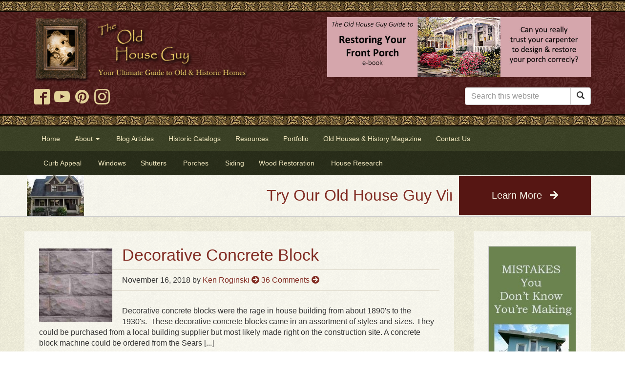

--- FILE ---
content_type: text/html; charset=UTF-8
request_url: https://www.oldhouseguy.com/tag/house-building/
body_size: 14247
content:
<!doctype html>
<!--[if lt IE 7 ]> <html class="ie ie6 no-js" dir="ltr" lang="en-US"> <![endif]-->
<!--[if IE 7 ]>    <html class="ie ie7 no-js" dir="ltr" lang="en-US"> <![endif]-->
<!--[if IE 8 ]>    <html class="ie ie8 no-js" dir="ltr" lang="en-US"> <![endif]-->
<!--[if IE 9 ]>    <html class="ie ie9 no-js" dir="ltr" lang="en-US"> <![endif]-->
<!--[if gt IE 9]><!--><html class="no-js" dir="ltr" lang="en-US"><!--<![endif]-->
<head profile="http://gmpg.org/xfn/11">
<meta charset="UTF-8" />
   <meta name="viewport" content="width=device-width, initial-scale=1" />
<meta http-equiv="X-UA-Compatible" content="IE=edge">
<meta name='robots' content='index, follow, max-image-preview:large, max-snippet:-1, max-video-preview:-1' />
	<style>img:is([sizes="auto" i], [sizes^="auto," i]) { contain-intrinsic-size: 3000px 1500px }</style>
	<script>(function(H){H.className=H.className.replace(/\bno-js\b/,'js')})(document.documentElement)</script>
	<!-- This site is optimized with the Yoast SEO plugin v25.8 - https://yoast.com/wordpress/plugins/seo/ -->
	<title>house building Archives - OldHouseGuy Blog</title>
	<link rel="canonical" href="https://www.oldhouseguy.com/tag/house-building/" />
	<meta property="og:locale" content="en_US" />
	<meta property="og:type" content="article" />
	<meta property="og:title" content="house building Archives - OldHouseGuy Blog" />
	<meta property="og:url" content="https://www.oldhouseguy.com/tag/house-building/" />
	<meta property="og:site_name" content="OldHouseGuy Blog" />
	<script type="application/ld+json" class="yoast-schema-graph">{"@context":"https://schema.org","@graph":[{"@type":"CollectionPage","@id":"https://www.oldhouseguy.com/tag/house-building/","url":"https://www.oldhouseguy.com/tag/house-building/","name":"house building Archives - OldHouseGuy Blog","isPartOf":{"@id":"https://www.oldhouseguy.com/#website"},"primaryImageOfPage":{"@id":"https://www.oldhouseguy.com/tag/house-building/#primaryimage"},"image":{"@id":"https://www.oldhouseguy.com/tag/house-building/#primaryimage"},"thumbnailUrl":"https://www.oldhouseguy.com/wp-content/uploads/2018/11/cementShort.jpg","breadcrumb":{"@id":"https://www.oldhouseguy.com/tag/house-building/#breadcrumb"},"inLanguage":"en-US"},{"@type":"ImageObject","inLanguage":"en-US","@id":"https://www.oldhouseguy.com/tag/house-building/#primaryimage","url":"https://www.oldhouseguy.com/wp-content/uploads/2018/11/cementShort.jpg","contentUrl":"https://www.oldhouseguy.com/wp-content/uploads/2018/11/cementShort.jpg","width":349,"height":239,"caption":"Decorative concrete blocks."},{"@type":"BreadcrumbList","@id":"https://www.oldhouseguy.com/tag/house-building/#breadcrumb","itemListElement":[{"@type":"ListItem","position":1,"name":"Home","item":"https://www.oldhouseguy.com/"},{"@type":"ListItem","position":2,"name":"house building"}]},{"@type":"WebSite","@id":"https://www.oldhouseguy.com/#website","url":"https://www.oldhouseguy.com/","name":"OldHouseGuy Blog","description":"The OldHouseGuy.com Blog","potentialAction":[{"@type":"SearchAction","target":{"@type":"EntryPoint","urlTemplate":"https://www.oldhouseguy.com/?s={search_term_string}"},"query-input":{"@type":"PropertyValueSpecification","valueRequired":true,"valueName":"search_term_string"}}],"inLanguage":"en-US"}]}</script>
	<!-- / Yoast SEO plugin. -->


<link rel='dns-prefetch' href='//cdn.jsdelivr.net' />
<link rel='dns-prefetch' href='//cdnjs.cloudflare.com' />
<link rel='dns-prefetch' href='//www.googletagmanager.com' />
<link rel='dns-prefetch' href='//netdna.bootstrapcdn.com' />
<link rel='dns-prefetch' href='//use.fontawesome.com' />
<link rel="alternate" type="application/rss+xml" title="OldHouseGuy Blog &raquo; Feed" href="https://www.oldhouseguy.com/feed/" />
<link rel="alternate" type="application/rss+xml" title="OldHouseGuy Blog &raquo; Comments Feed" href="https://www.oldhouseguy.com/comments/feed/" />
<link rel="alternate" type="application/rss+xml" title="OldHouseGuy Blog &raquo; house building Tag Feed" href="https://www.oldhouseguy.com/tag/house-building/feed/" />
<script type="text/javascript">
/* <![CDATA[ */
window._wpemojiSettings = {"baseUrl":"https:\/\/s.w.org\/images\/core\/emoji\/15.1.0\/72x72\/","ext":".png","svgUrl":"https:\/\/s.w.org\/images\/core\/emoji\/15.1.0\/svg\/","svgExt":".svg","source":{"concatemoji":"https:\/\/www.oldhouseguy.com\/wp-includes\/js\/wp-emoji-release.min.js?ver=6.8.1"}};
/*! This file is auto-generated */
!function(i,n){var o,s,e;function c(e){try{var t={supportTests:e,timestamp:(new Date).valueOf()};sessionStorage.setItem(o,JSON.stringify(t))}catch(e){}}function p(e,t,n){e.clearRect(0,0,e.canvas.width,e.canvas.height),e.fillText(t,0,0);var t=new Uint32Array(e.getImageData(0,0,e.canvas.width,e.canvas.height).data),r=(e.clearRect(0,0,e.canvas.width,e.canvas.height),e.fillText(n,0,0),new Uint32Array(e.getImageData(0,0,e.canvas.width,e.canvas.height).data));return t.every(function(e,t){return e===r[t]})}function u(e,t,n){switch(t){case"flag":return n(e,"\ud83c\udff3\ufe0f\u200d\u26a7\ufe0f","\ud83c\udff3\ufe0f\u200b\u26a7\ufe0f")?!1:!n(e,"\ud83c\uddfa\ud83c\uddf3","\ud83c\uddfa\u200b\ud83c\uddf3")&&!n(e,"\ud83c\udff4\udb40\udc67\udb40\udc62\udb40\udc65\udb40\udc6e\udb40\udc67\udb40\udc7f","\ud83c\udff4\u200b\udb40\udc67\u200b\udb40\udc62\u200b\udb40\udc65\u200b\udb40\udc6e\u200b\udb40\udc67\u200b\udb40\udc7f");case"emoji":return!n(e,"\ud83d\udc26\u200d\ud83d\udd25","\ud83d\udc26\u200b\ud83d\udd25")}return!1}function f(e,t,n){var r="undefined"!=typeof WorkerGlobalScope&&self instanceof WorkerGlobalScope?new OffscreenCanvas(300,150):i.createElement("canvas"),a=r.getContext("2d",{willReadFrequently:!0}),o=(a.textBaseline="top",a.font="600 32px Arial",{});return e.forEach(function(e){o[e]=t(a,e,n)}),o}function t(e){var t=i.createElement("script");t.src=e,t.defer=!0,i.head.appendChild(t)}"undefined"!=typeof Promise&&(o="wpEmojiSettingsSupports",s=["flag","emoji"],n.supports={everything:!0,everythingExceptFlag:!0},e=new Promise(function(e){i.addEventListener("DOMContentLoaded",e,{once:!0})}),new Promise(function(t){var n=function(){try{var e=JSON.parse(sessionStorage.getItem(o));if("object"==typeof e&&"number"==typeof e.timestamp&&(new Date).valueOf()<e.timestamp+604800&&"object"==typeof e.supportTests)return e.supportTests}catch(e){}return null}();if(!n){if("undefined"!=typeof Worker&&"undefined"!=typeof OffscreenCanvas&&"undefined"!=typeof URL&&URL.createObjectURL&&"undefined"!=typeof Blob)try{var e="postMessage("+f.toString()+"("+[JSON.stringify(s),u.toString(),p.toString()].join(",")+"));",r=new Blob([e],{type:"text/javascript"}),a=new Worker(URL.createObjectURL(r),{name:"wpTestEmojiSupports"});return void(a.onmessage=function(e){c(n=e.data),a.terminate(),t(n)})}catch(e){}c(n=f(s,u,p))}t(n)}).then(function(e){for(var t in e)n.supports[t]=e[t],n.supports.everything=n.supports.everything&&n.supports[t],"flag"!==t&&(n.supports.everythingExceptFlag=n.supports.everythingExceptFlag&&n.supports[t]);n.supports.everythingExceptFlag=n.supports.everythingExceptFlag&&!n.supports.flag,n.DOMReady=!1,n.readyCallback=function(){n.DOMReady=!0}}).then(function(){return e}).then(function(){var e;n.supports.everything||(n.readyCallback(),(e=n.source||{}).concatemoji?t(e.concatemoji):e.wpemoji&&e.twemoji&&(t(e.twemoji),t(e.wpemoji)))}))}((window,document),window._wpemojiSettings);
/* ]]> */
</script>
<link rel='stylesheet' id='sgr-css' href='https://www.oldhouseguy.com/wp-content/plugins/simple-google-recaptcha/sgr.css?ver=1671306606' type='text/css' media='all' />
<style id='wp-emoji-styles-inline-css' type='text/css'>

	img.wp-smiley, img.emoji {
		display: inline !important;
		border: none !important;
		box-shadow: none !important;
		height: 1em !important;
		width: 1em !important;
		margin: 0 0.07em !important;
		vertical-align: -0.1em !important;
		background: none !important;
		padding: 0 !important;
	}
</style>
<link rel='stylesheet' id='wp-block-library-css' href='https://www.oldhouseguy.com/wp-includes/css/dist/block-library/style.min.css?ver=6.8.1' type='text/css' media='all' />
<style id='classic-theme-styles-inline-css' type='text/css'>
/*! This file is auto-generated */
.wp-block-button__link{color:#fff;background-color:#32373c;border-radius:9999px;box-shadow:none;text-decoration:none;padding:calc(.667em + 2px) calc(1.333em + 2px);font-size:1.125em}.wp-block-file__button{background:#32373c;color:#fff;text-decoration:none}
</style>
<style id='global-styles-inline-css' type='text/css'>
:root{--wp--preset--aspect-ratio--square: 1;--wp--preset--aspect-ratio--4-3: 4/3;--wp--preset--aspect-ratio--3-4: 3/4;--wp--preset--aspect-ratio--3-2: 3/2;--wp--preset--aspect-ratio--2-3: 2/3;--wp--preset--aspect-ratio--16-9: 16/9;--wp--preset--aspect-ratio--9-16: 9/16;--wp--preset--color--black: #000000;--wp--preset--color--cyan-bluish-gray: #abb8c3;--wp--preset--color--white: #ffffff;--wp--preset--color--pale-pink: #f78da7;--wp--preset--color--vivid-red: #cf2e2e;--wp--preset--color--luminous-vivid-orange: #ff6900;--wp--preset--color--luminous-vivid-amber: #fcb900;--wp--preset--color--light-green-cyan: #7bdcb5;--wp--preset--color--vivid-green-cyan: #00d084;--wp--preset--color--pale-cyan-blue: #8ed1fc;--wp--preset--color--vivid-cyan-blue: #0693e3;--wp--preset--color--vivid-purple: #9b51e0;--wp--preset--gradient--vivid-cyan-blue-to-vivid-purple: linear-gradient(135deg,rgba(6,147,227,1) 0%,rgb(155,81,224) 100%);--wp--preset--gradient--light-green-cyan-to-vivid-green-cyan: linear-gradient(135deg,rgb(122,220,180) 0%,rgb(0,208,130) 100%);--wp--preset--gradient--luminous-vivid-amber-to-luminous-vivid-orange: linear-gradient(135deg,rgba(252,185,0,1) 0%,rgba(255,105,0,1) 100%);--wp--preset--gradient--luminous-vivid-orange-to-vivid-red: linear-gradient(135deg,rgba(255,105,0,1) 0%,rgb(207,46,46) 100%);--wp--preset--gradient--very-light-gray-to-cyan-bluish-gray: linear-gradient(135deg,rgb(238,238,238) 0%,rgb(169,184,195) 100%);--wp--preset--gradient--cool-to-warm-spectrum: linear-gradient(135deg,rgb(74,234,220) 0%,rgb(151,120,209) 20%,rgb(207,42,186) 40%,rgb(238,44,130) 60%,rgb(251,105,98) 80%,rgb(254,248,76) 100%);--wp--preset--gradient--blush-light-purple: linear-gradient(135deg,rgb(255,206,236) 0%,rgb(152,150,240) 100%);--wp--preset--gradient--blush-bordeaux: linear-gradient(135deg,rgb(254,205,165) 0%,rgb(254,45,45) 50%,rgb(107,0,62) 100%);--wp--preset--gradient--luminous-dusk: linear-gradient(135deg,rgb(255,203,112) 0%,rgb(199,81,192) 50%,rgb(65,88,208) 100%);--wp--preset--gradient--pale-ocean: linear-gradient(135deg,rgb(255,245,203) 0%,rgb(182,227,212) 50%,rgb(51,167,181) 100%);--wp--preset--gradient--electric-grass: linear-gradient(135deg,rgb(202,248,128) 0%,rgb(113,206,126) 100%);--wp--preset--gradient--midnight: linear-gradient(135deg,rgb(2,3,129) 0%,rgb(40,116,252) 100%);--wp--preset--font-size--small: 13px;--wp--preset--font-size--medium: 20px;--wp--preset--font-size--large: 36px;--wp--preset--font-size--x-large: 42px;--wp--preset--spacing--20: 0.44rem;--wp--preset--spacing--30: 0.67rem;--wp--preset--spacing--40: 1rem;--wp--preset--spacing--50: 1.5rem;--wp--preset--spacing--60: 2.25rem;--wp--preset--spacing--70: 3.38rem;--wp--preset--spacing--80: 5.06rem;--wp--preset--shadow--natural: 6px 6px 9px rgba(0, 0, 0, 0.2);--wp--preset--shadow--deep: 12px 12px 50px rgba(0, 0, 0, 0.4);--wp--preset--shadow--sharp: 6px 6px 0px rgba(0, 0, 0, 0.2);--wp--preset--shadow--outlined: 6px 6px 0px -3px rgba(255, 255, 255, 1), 6px 6px rgba(0, 0, 0, 1);--wp--preset--shadow--crisp: 6px 6px 0px rgba(0, 0, 0, 1);}:where(.is-layout-flex){gap: 0.5em;}:where(.is-layout-grid){gap: 0.5em;}body .is-layout-flex{display: flex;}.is-layout-flex{flex-wrap: wrap;align-items: center;}.is-layout-flex > :is(*, div){margin: 0;}body .is-layout-grid{display: grid;}.is-layout-grid > :is(*, div){margin: 0;}:where(.wp-block-columns.is-layout-flex){gap: 2em;}:where(.wp-block-columns.is-layout-grid){gap: 2em;}:where(.wp-block-post-template.is-layout-flex){gap: 1.25em;}:where(.wp-block-post-template.is-layout-grid){gap: 1.25em;}.has-black-color{color: var(--wp--preset--color--black) !important;}.has-cyan-bluish-gray-color{color: var(--wp--preset--color--cyan-bluish-gray) !important;}.has-white-color{color: var(--wp--preset--color--white) !important;}.has-pale-pink-color{color: var(--wp--preset--color--pale-pink) !important;}.has-vivid-red-color{color: var(--wp--preset--color--vivid-red) !important;}.has-luminous-vivid-orange-color{color: var(--wp--preset--color--luminous-vivid-orange) !important;}.has-luminous-vivid-amber-color{color: var(--wp--preset--color--luminous-vivid-amber) !important;}.has-light-green-cyan-color{color: var(--wp--preset--color--light-green-cyan) !important;}.has-vivid-green-cyan-color{color: var(--wp--preset--color--vivid-green-cyan) !important;}.has-pale-cyan-blue-color{color: var(--wp--preset--color--pale-cyan-blue) !important;}.has-vivid-cyan-blue-color{color: var(--wp--preset--color--vivid-cyan-blue) !important;}.has-vivid-purple-color{color: var(--wp--preset--color--vivid-purple) !important;}.has-black-background-color{background-color: var(--wp--preset--color--black) !important;}.has-cyan-bluish-gray-background-color{background-color: var(--wp--preset--color--cyan-bluish-gray) !important;}.has-white-background-color{background-color: var(--wp--preset--color--white) !important;}.has-pale-pink-background-color{background-color: var(--wp--preset--color--pale-pink) !important;}.has-vivid-red-background-color{background-color: var(--wp--preset--color--vivid-red) !important;}.has-luminous-vivid-orange-background-color{background-color: var(--wp--preset--color--luminous-vivid-orange) !important;}.has-luminous-vivid-amber-background-color{background-color: var(--wp--preset--color--luminous-vivid-amber) !important;}.has-light-green-cyan-background-color{background-color: var(--wp--preset--color--light-green-cyan) !important;}.has-vivid-green-cyan-background-color{background-color: var(--wp--preset--color--vivid-green-cyan) !important;}.has-pale-cyan-blue-background-color{background-color: var(--wp--preset--color--pale-cyan-blue) !important;}.has-vivid-cyan-blue-background-color{background-color: var(--wp--preset--color--vivid-cyan-blue) !important;}.has-vivid-purple-background-color{background-color: var(--wp--preset--color--vivid-purple) !important;}.has-black-border-color{border-color: var(--wp--preset--color--black) !important;}.has-cyan-bluish-gray-border-color{border-color: var(--wp--preset--color--cyan-bluish-gray) !important;}.has-white-border-color{border-color: var(--wp--preset--color--white) !important;}.has-pale-pink-border-color{border-color: var(--wp--preset--color--pale-pink) !important;}.has-vivid-red-border-color{border-color: var(--wp--preset--color--vivid-red) !important;}.has-luminous-vivid-orange-border-color{border-color: var(--wp--preset--color--luminous-vivid-orange) !important;}.has-luminous-vivid-amber-border-color{border-color: var(--wp--preset--color--luminous-vivid-amber) !important;}.has-light-green-cyan-border-color{border-color: var(--wp--preset--color--light-green-cyan) !important;}.has-vivid-green-cyan-border-color{border-color: var(--wp--preset--color--vivid-green-cyan) !important;}.has-pale-cyan-blue-border-color{border-color: var(--wp--preset--color--pale-cyan-blue) !important;}.has-vivid-cyan-blue-border-color{border-color: var(--wp--preset--color--vivid-cyan-blue) !important;}.has-vivid-purple-border-color{border-color: var(--wp--preset--color--vivid-purple) !important;}.has-vivid-cyan-blue-to-vivid-purple-gradient-background{background: var(--wp--preset--gradient--vivid-cyan-blue-to-vivid-purple) !important;}.has-light-green-cyan-to-vivid-green-cyan-gradient-background{background: var(--wp--preset--gradient--light-green-cyan-to-vivid-green-cyan) !important;}.has-luminous-vivid-amber-to-luminous-vivid-orange-gradient-background{background: var(--wp--preset--gradient--luminous-vivid-amber-to-luminous-vivid-orange) !important;}.has-luminous-vivid-orange-to-vivid-red-gradient-background{background: var(--wp--preset--gradient--luminous-vivid-orange-to-vivid-red) !important;}.has-very-light-gray-to-cyan-bluish-gray-gradient-background{background: var(--wp--preset--gradient--very-light-gray-to-cyan-bluish-gray) !important;}.has-cool-to-warm-spectrum-gradient-background{background: var(--wp--preset--gradient--cool-to-warm-spectrum) !important;}.has-blush-light-purple-gradient-background{background: var(--wp--preset--gradient--blush-light-purple) !important;}.has-blush-bordeaux-gradient-background{background: var(--wp--preset--gradient--blush-bordeaux) !important;}.has-luminous-dusk-gradient-background{background: var(--wp--preset--gradient--luminous-dusk) !important;}.has-pale-ocean-gradient-background{background: var(--wp--preset--gradient--pale-ocean) !important;}.has-electric-grass-gradient-background{background: var(--wp--preset--gradient--electric-grass) !important;}.has-midnight-gradient-background{background: var(--wp--preset--gradient--midnight) !important;}.has-small-font-size{font-size: var(--wp--preset--font-size--small) !important;}.has-medium-font-size{font-size: var(--wp--preset--font-size--medium) !important;}.has-large-font-size{font-size: var(--wp--preset--font-size--large) !important;}.has-x-large-font-size{font-size: var(--wp--preset--font-size--x-large) !important;}
:where(.wp-block-post-template.is-layout-flex){gap: 1.25em;}:where(.wp-block-post-template.is-layout-grid){gap: 1.25em;}
:where(.wp-block-columns.is-layout-flex){gap: 2em;}:where(.wp-block-columns.is-layout-grid){gap: 2em;}
:root :where(.wp-block-pullquote){font-size: 1.5em;line-height: 1.6;}
</style>
<link rel='stylesheet' id='font-awesome-css' href='//netdna.bootstrapcdn.com/font-awesome/4.0.3/css/font-awesome.css?ver=6.8.1' type='text/css' media='all' />
<link rel='stylesheet' id='slick-carousel-css-css' href='//cdnjs.cloudflare.com/ajax/libs/slick-carousel/1.8.1/slick.min.css?ver=0.0.1' type='text/css' media='all' />
<link rel='stylesheet' id='bsg_combined_css-css' href='https://www.oldhouseguy.com/wp-content/themes/dd-bootstrap-genesis/css/style.css?ver=0.0.1' type='text/css' media='all' />
<link rel='stylesheet' id='font-awesome-5-css' href='https://use.fontawesome.com/releases/v5.0.13/css/all.css?ver=0.0.1' type='text/css' media='all' />
<link rel='stylesheet' id='colorbox-css' href='https://www.oldhouseguy.com/wp-content/plugins/marketpress/ui/css/colorbox.css?ver=3.3.0' type='text/css' media='all' />
<link rel='stylesheet' id='dashicons-css' href='https://www.oldhouseguy.com/wp-includes/css/dashicons.min.css?ver=6.8.1' type='text/css' media='all' />
<link rel='stylesheet' id='jquery-ui-css' href='https://www.oldhouseguy.com/wp-content/plugins/marketpress/ui/css/jquery-ui.min.css?ver=3.3.0' type='text/css' media='all' />
<link rel='stylesheet' id='mp-select2-css' href='https://www.oldhouseguy.com/wp-content/plugins/marketpress/ui/select2/select2.css?ver=3.3.0' type='text/css' media='all' />
<link rel='stylesheet' id='mp-base-css' href='https://www.oldhouseguy.com/wp-content/plugins/marketpress/ui/css/marketpress.css?ver=3.3.0' type='text/css' media='all' />
<link rel='stylesheet' id='mp-theme-css' href='https://www.oldhouseguy.com/wp-content/plugins/marketpress/ui/themes/default.css?ver=3.3.0' type='text/css' media='all' />
<link rel='stylesheet' id='simple-social-icons-font-css' href='https://www.oldhouseguy.com/wp-content/plugins/simple-social-icons/css/style.css?ver=3.0.2' type='text/css' media='all' />
<link rel='stylesheet' id='fancybox-css' href='https://www.oldhouseguy.com/wp-content/plugins/easy-fancybox/fancybox/1.5.4/jquery.fancybox.min.css?ver=6.8.1' type='text/css' media='screen' />
<link rel='stylesheet' id='managerforicomoon-icomoon-css' href='https://www.oldhouseguy.com/wp-content/uploads/manager-for-icomoon/style.css?ver=1746998020' type='text/css' media='' />
<link rel='stylesheet' id='js_composer_front-css' href='https://www.oldhouseguy.com/wp-content/plugins/js_composer/assets/css/js_composer.min.css?ver=7.9' type='text/css' media='all' />
<link rel='stylesheet' id='js_composer_custom_css-css' href='//www.oldhouseguy.com/wp-content/uploads/js_composer/custom.css?ver=7.9' type='text/css' media='all' />
<link rel='stylesheet' id='bsf-Defaults-css' href='https://www.oldhouseguy.com/wp-content/uploads/smile_fonts/Defaults/Defaults.css?ver=3.19.15' type='text/css' media='all' />
<script type="text/javascript" id="sgr-js-extra">
/* <![CDATA[ */
var sgr = {"sgr_site_key":"6Lf957AZAAAAAGO5LI6NH-7u7HQ3LWyTOxFd8abG"};
/* ]]> */
</script>
<script type="text/javascript" src="https://www.oldhouseguy.com/wp-content/plugins/simple-google-recaptcha/sgr.js?ver=1671306606" id="sgr-js"></script>
<script type="text/javascript" src="https://www.oldhouseguy.com/wp-includes/js/jquery/jquery.min.js?ver=3.7.1" id="jquery-core-js"></script>
<script type="text/javascript" src="https://www.oldhouseguy.com/wp-includes/js/jquery/jquery-migrate.min.js?ver=3.4.1" id="jquery-migrate-js"></script>
<script type="text/javascript" src="https://www.oldhouseguy.com/wp-content/themes/dd-bootstrap-genesis/js/vendor/scrollbox/jquery.scrollbox.js?ver=0.0.1" id="scrollbox-js"></script>
<script type="text/javascript" src="https://www.oldhouseguy.com/wp-content/themes/dd-bootstrap-genesis/js/vendor/jquery-match-height/jquery.matchHeight-min.js?ver=0.0.1" id="match-height-js"></script>
<script type="text/javascript" src="https://www.oldhouseguy.com/wp-content/themes/dd-bootstrap-genesis/js/vendor/garand-sticky-73b0fbe/jquery.sticky.js?ver=0.0.1" id="sticky-js"></script>
<script type="text/javascript" src="https://www.oldhouseguy.com/wp-content/themes/dd-bootstrap-genesis/js/vendor/web-ticker/jquery.webticker.min.js?ver=0.0.1" id="webticker-js"></script>
<script type="text/javascript" src="https://www.oldhouseguy.com/wp-content/themes/dd-bootstrap-genesis/js/vendor/endless-scroll/endless_scroll_min.js?ver=0.0.1" id="endlessscroll-js"></script>
<script type="text/javascript" src="//cdn.jsdelivr.net/npm/jquery.marquee@1.5.0/jquery.marquee.min.js?ver=0.0.1" id="marquee-js"></script>
<script type="text/javascript" src="https://cdnjs.cloudflare.com/ajax/libs/slick-carousel/1.8.1/slick.min.js?ver=0.0.1" id="slick-carousel-js-js"></script>
<script type="text/javascript" src="https://www.oldhouseguy.com/wp-content/themes/dd-bootstrap-genesis/js/vendor/bootstrap/bootstrap.js?ver=0.0.1" id="bootstrap_js-js"></script>
<script type="text/javascript" src="https://www.oldhouseguy.com/wp-content/themes/dd-bootstrap-genesis/js/javascript.min.js?ver=0.0.1" id="bsg_custom_js-js"></script>
<script type="text/javascript" src="https://www.oldhouseguy.com/wp-content/plugins/marketpress/ui/js/ajaxq.min.js?ver=3.3.0" id="ajaxq-js"></script>
<script type="text/javascript" src="https://www.oldhouseguy.com/wp-content/plugins/marketpress/ui/js/jquery.colorbox-min.js?ver=3.3.0" id="colorbox-js"></script>
<script type="text/javascript" src="https://www.oldhouseguy.com/wp-content/plugins/marketpress/ui/js/jquery.validate.min.js?ver=3.3.0" id="jquery-validate-js"></script>
<script type="text/javascript" id="mp-cart-js-extra">
/* <![CDATA[ */
var mp_cart_i18n = {"ajaxurl":"https:\/\/www.oldhouseguy.com\/wp-admin\/admin-ajax.php","ajax_loader":"<span class=\"mp_ajax_loader\"><img src=\"https:\/\/www.oldhouseguy.com\/wp-content\/plugins\/marketpress\/ui\/images\/ajax-loader.gif\" alt=\"\"> Adding...<\/span>","cart_updated_error_limit":"Cart update notice: this item has a limit per order or you have reached the stock limit.","is_cart_page":""};
/* ]]> */
</script>
<script type="text/javascript" src="https://www.oldhouseguy.com/wp-content/plugins/marketpress/ui/js/mp-cart.js?ver=3.3.0" id="mp-cart-js"></script>
<script type="text/javascript" src="https://www.oldhouseguy.com/wp-includes/js/jquery/ui/core.min.js?ver=1.13.3" id="jquery-ui-core-js"></script>
<script type="text/javascript" src="https://www.oldhouseguy.com/wp-includes/js/jquery/ui/tooltip.min.js?ver=1.13.3" id="jquery-ui-tooltip-js"></script>
<script type="text/javascript" src="https://www.oldhouseguy.com/wp-content/plugins/marketpress/ui/js/hoverintent.min.js?ver=3.3.0" id="hover-intent-js"></script>
<script type="text/javascript" src="https://www.oldhouseguy.com/wp-content/plugins/marketpress/ui/select2/select2.min.js?ver=3.3.0" id="mp-select2-js"></script>
<script type="text/javascript" id="mp-frontend-js-extra">
/* <![CDATA[ */
var mp_i18n = {"ajaxurl":"https:\/\/www.oldhouseguy.com\/wp-admin\/admin-ajax.php","loadingImage":"https:\/\/www.oldhouseguy.com\/wp-content\/plugins\/marketpress\/ui\/images\/loading.gif","productsURL":"https:\/\/www.oldhouseguy.com\/store\/products\/","productCats":[],"validation":{"required":"This field is required.","remote":"Please fix this field.","email":"Please enter a valid email address.","url":"Please enter a valid URL.","date":"Please enter a valid date.","dateISO":"Please enter a valid date (ISO).","number":"Please enter a valid number.","digits":"Please enter only digits.","creditcard":"Please enter a valid credit card number.","equalTo":"Please enter the same value again.","accept":"Please enter a value with a valid extension.","maxlength":"Please enter no more than {0} characters.","minlength":"Please enter at least {0} characters.","rangelength":"Please enter a value between {0} and {1} characters long.","range":"Please enter a value between {0} and {1}.","max":"Please enter a value less than or equal to {0}.","min":"Please enter a value greater than or equal to {0}."}};
/* ]]> */
</script>
<script type="text/javascript" src="https://www.oldhouseguy.com/wp-content/plugins/marketpress/ui/js/frontend.js?ver=3.3.0" id="mp-frontend-js"></script>
<script type="text/javascript" src="https://www.oldhouseguy.com/wp-content/plugins/marketpress/ui/js/mp-equal-height.js?ver=3.3.0" id="mp-equal-height-js"></script>
<script type="text/javascript" src="https://www.oldhouseguy.com/wp-content/plugins/magic-action-box-pro/assets/js/actionbox-helper.js?ver=2.17.1" id="mab-actionbox-helper-js"></script>

<!-- Google tag (gtag.js) snippet added by Site Kit -->
<!-- Google Analytics snippet added by Site Kit -->
<script type="text/javascript" src="https://www.googletagmanager.com/gtag/js?id=G-9WSRSZ473G" id="google_gtagjs-js" async></script>
<script type="text/javascript" id="google_gtagjs-js-after">
/* <![CDATA[ */
window.dataLayer = window.dataLayer || [];function gtag(){dataLayer.push(arguments);}
gtag("set","linker",{"domains":["www.oldhouseguy.com"]});
gtag("js", new Date());
gtag("set", "developer_id.dZTNiMT", true);
gtag("config", "G-9WSRSZ473G");
/* ]]> */
</script>
<script></script><link rel="https://api.w.org/" href="https://www.oldhouseguy.com/wp-json/" /><link rel="alternate" title="JSON" type="application/json" href="https://www.oldhouseguy.com/wp-json/wp/v2/tags/215" /><link rel="EditURI" type="application/rsd+xml" title="RSD" href="https://www.oldhouseguy.com/xmlrpc.php?rsd" />
<meta name="generator" content="WordPress 6.8.1" />
<meta name="generator" content="Site Kit by Google 1.160.1" /><script src="https://kit.fontawesome.com/55c1f5fb7e.js" crossorigin="anonymous"></script><link rel="pingback" href="https://www.oldhouseguy.com/xmlrpc.php" />
<!-- Global site tag (gtag.js) - Google Analytics -->
<script async src="https://www.googletagmanager.com/gtag/js?id=G-9WSRSZ473G"></script>
<script>
  window.dataLayer = window.dataLayer || [];
  function gtag(){dataLayer.push(arguments);}
  gtag('js', new Date());

  gtag('config', 'G-9WSRSZ473G');
</script>
<script>
   	// <![CDATA[
    // This code loads the IFrame Player API code asynchronously.
    var tag = document.createElement('script');
    tag.src = "https://www.youtube.com/iframe_api";
    var firstScriptTag = document.getElementsByTagName('script')[0];
    firstScriptTag.parentNode.insertBefore(tag, firstScriptTag);

    // This function takes the existing <iframe> (and YouTube player)
    // with id 'player1' and adds an event listener for state changes.
    var player;
    function onYouTubeIframeAPIReady() {
      player = new YT.Player('player', {
        events: {
videoId: 'M7lc1UVf-VE',JTc_5u54J7g',
          'onStateChange': onPlayerStateChange
        }
      });
    }
    // ]]>
    // <![CDATA[
    function onPlayerStateChange(event) {
      switch(event.data) {
        case YT.PlayerState.PLAYING:
          analytics.track('Video Played', {
            video: player.getVideoData().title,
            id: player.getVideoData().video_id,
            duration: player.getDuration()
          })
          break;
        case YT.PlayerState.PAUSED:
          analytics.track('Video Paused', {
            video: player.getVideoData().title,
            id: player.getVideoData().video_id,
            pausedAt: player.getCurrentTime()
          })
          break;
        case YT.PlayerState.ENDED:
          analytics.track('Video Finished', {
            video: player.getVideoData().title,
            id: player.getVideoData().video_id,
            duration: player.getDuration()
          })
          break;
        default:
          return;
      }
    }
    // ]]>
  </script><meta name="generator" content="Powered by WPBakery Page Builder - drag and drop page builder for WordPress."/>
<style type="text/css">.broken_link, a.broken_link {
	text-decoration: line-through;
}</style>
<!-- Google Tag Manager snippet added by Site Kit -->
<script type="text/javascript">
/* <![CDATA[ */

			( function( w, d, s, l, i ) {
				w[l] = w[l] || [];
				w[l].push( {'gtm.start': new Date().getTime(), event: 'gtm.js'} );
				var f = d.getElementsByTagName( s )[0],
					j = d.createElement( s ), dl = l != 'dataLayer' ? '&l=' + l : '';
				j.async = true;
				j.src = 'https://www.googletagmanager.com/gtm.js?id=' + i + dl;
				f.parentNode.insertBefore( j, f );
			} )( window, document, 'script', 'dataLayer', 'GTM-P49ZBMF' );
			
/* ]]> */
</script>

<!-- End Google Tag Manager snippet added by Site Kit -->
<link rel="icon" href="https://www.oldhouseguy.com/wp-content/uploads/2013/11/cropped-MF-sepia-in-frame-only2-copy-32x32.jpg" sizes="32x32" />
<link rel="icon" href="https://www.oldhouseguy.com/wp-content/uploads/2013/11/cropped-MF-sepia-in-frame-only2-copy-192x192.jpg" sizes="192x192" />
<link rel="apple-touch-icon" href="https://www.oldhouseguy.com/wp-content/uploads/2013/11/cropped-MF-sepia-in-frame-only2-copy-180x180.jpg" />
<meta name="msapplication-TileImage" content="https://www.oldhouseguy.com/wp-content/uploads/2013/11/cropped-MF-sepia-in-frame-only2-copy-270x270.jpg" />
		<style type="text/css" id="wp-custom-css">
			.darken-bkgd {
    background-color: rgb(255, 253, 233);
    background-image: url("https://www.oldhouseguy.com/wp-content/themes/dd-bootstrap-genesis/theme-images/smooth_wall.png");
}
.vc_custom_1648682510195, .vc_custom_1648682548818 {
	padding:1px;
}
.newsletter #bodyCell > table > tbody > tr:nth-child(1),.newsletter #bodyCell > table > tbody > tr:nth-child(2){
	display:none;
}
.newsletter #templateFooter {
	display:none;
}
#global_cats-all {
	max-height:500px !important;
}
.gform_wrapper.gravity-theme .gform_fields {
	word-wrap:normal;
}		</style>
		<noscript><style> .wpb_animate_when_almost_visible { opacity: 1; }</style></noscript></head>
<body class="archive tag tag-house-building tag-215 wp-theme-genesis wp-child-theme-dd-bootstrap-genesis header-full-width content-sidebar genesis-breadcrumbs-hidden wpb-js-composer js-comp-ver-7.9 vc_responsive">		<!-- Google Tag Manager (noscript) snippet added by Site Kit -->
		<noscript>
			<iframe src="https://www.googletagmanager.com/ns.html?id=GTM-P49ZBMF" height="0" width="0" style="display:none;visibility:hidden"></iframe>
		</noscript>
		<!-- End Google Tag Manager (noscript) snippet added by Site Kit -->
		<a class="skip-to-main-content btn btn-large btn-danger" href="#main-content-container" tabindex="1">skip to main content</a><div class="site-container"><header class="site-header "><div class="header-border"></div><div class="container"><div class="header-widget-container"><div class="header-widget-area row"><div class="widget_text widget-odd widget-last widget-first widget-1 " id="custom_html-4"><div class="textwidget custom-html-widget"><div class="col-md-5">
<img src="/wp-content/uploads/2018/02/OldHouseGuyLogo.png" alt="old house guy logo" height="100"/>
</div>
<div class="col-md-1">
</div>
<div class="col-md-6">
	<a href="/store/products/e-book-restoring-your-front-porch/">
		<img src="/wp-content/uploads/2020/02/banner-porch-ad.jpg" alt=""/></a>
</div>
<div class="clear">
</div>
<div class="col-md-6">
<div class="social-links">
<a href="https://www.facebook.com/oldhouseguy" target="_blank"><span class="icon-facebook"></span></a>
<a href="https://www.youtube.com/user/oldhouseguyllc/videos" target="_blank"><span class="icon-youtube"></span></a>
<a href="https://www.pinterest.com/oldhouseguyllc/" target="_blank"><span class="icon-pinterest"></span></a>
<a href="https://www.instagram.com/oldhouseguyllc" target="_blank"><span class="icon-instagram"></span></a>
</div>
</div>
<div class="col-md-6 pull-right right">
<form method="get" class="search-form form-inline" action="https://www.oldhouseguy.com/" role="search">
    <div class="form-group">
        <label class="sr-only sr-only-focusable" for="bsg-search-form"></label>
        <div class="input-group">
            <input type="search" class="search-field form-control" id="bsg-search-form" name="s" placeholder="Search this website">
            <span class="input-group-btn">
                <button type="submit" class="search-submit btn btn-default">
                    <span class="glyphicon glyphicon-search" aria-hidden="true"></span>
                    <span class="sr-only">&#xf002;</span>
                </button>
            </span>
        </div>
    </div>
</form>
</div></div></div></div></div></div><div class="header-border"></div><div class="header-nav"><nav class="nav-primary navbar navbar-default navbar-static-top" aria-label="Main">    <div class="container">
        <!-- Brand and toggle get grouped for better mobile display -->
        <div class="navbar-header">
          <button type="button" class="navbar-toggle collapsed" data-toggle="collapse" data-target="#nav-collapse-primary">
            <span class="sr-only">Toggle navigation</span>
            <span class="icon-bar"></span>
            <span class="icon-bar"></span>
            <span class="icon-bar"></span>
          </button></div><div class="collapse navbar-collapse" id="nav-collapse-primary"><ul id="menu-new-design-primary-menu" class="nav navbar-nav"><li id="menu-item-3571" class="menu-item menu-item-type-custom menu-item-object-custom menu-item-home menu-item-3571"><a title="Home" href="http://www.oldhouseguy.com/"><span >Home</span></a></li>
<li id="menu-item-8202" class="menu-item menu-item-type-custom menu-item-object-custom menu-item-has-children menu-item-8202 dropdown"><a class="dropdown-toggle" title="About" href="#" data-toggle="dropdown" aria-haspopup="true"><span >About</span> <span class="caret"></span></a>
<ul role="menu" class=" dropdown-menu">
	<li id="menu-item-8203" class="menu-item menu-item-type-post_type menu-item-object-page menu-item-8203"><a title="About Old House Guy" href="https://www.oldhouseguy.com/about-us/"><span >About Old House Guy</span></a></li>
	<li id="menu-item-3716" class="menu-item menu-item-type-post_type menu-item-object-page menu-item-3716"><a title="My Restoration" href="https://www.oldhouseguy.com/my_restoration/"><span class="glyphicon The Restoration of a late Victorian Home"></span>&nbsp;<span >My Restoration</span></a></li>
	<li id="menu-item-4900" class="menu-item menu-item-type-post_type menu-item-object-page menu-item-4900"><a title="Our Newsletters" href="https://www.oldhouseguy.com/oldhouseguy-newsletters/"><span class="glyphicon Oldhouseguy Newsletters"></span>&nbsp;<span >Our Newsletters</span></a></li>
	<li id="menu-item-15759" class="menu-item menu-item-type-post_type menu-item-object-post menu-item-15759"><a title="News &#038; Press" href="https://www.oldhouseguy.com/news-press/"><span >News &#038; Press</span></a></li>
</ul>
</li>
<li id="menu-item-3574" class="menu-item menu-item-type-post_type menu-item-object-page current_page_parent menu-item-3574"><a title="Blog Articles" href="https://www.oldhouseguy.com/latest-posts/"><span class="glyphicon Latest Articles"></span>&nbsp;<span >Blog Articles</span></a></li>
<li id="menu-item-17198" class="menu-item menu-item-type-post_type menu-item-object-page menu-item-17198"><a title="Historic Catalogs" href="https://www.oldhouseguy.com/catalogs/"><span >Historic Catalogs</span></a></li>
<li id="menu-item-12139" class="menu-item menu-item-type-post_type menu-item-object-page menu-item-12139"><a title="Resources" href="https://www.oldhouseguy.com/old-house-resources/"><span >Resources</span></a></li>
<li id="menu-item-3576" class="menu-item menu-item-type-custom menu-item-object-custom menu-item-3576"><a title="Portfolio" href="http://www.oldhouseguy.com/portfolio"><span >Portfolio</span></a></li>
<li id="menu-item-18025" class="menu-item menu-item-type-post_type menu-item-object-page menu-item-18025"><a title="Old Houses &#038; History Magazine" href="https://www.oldhouseguy.com/history-magazine/"><span >Old Houses &#038; History Magazine</span></a></li>
<li id="menu-item-3585" class="menu-item menu-item-type-post_type menu-item-object-page menu-item-3585"><a title="Contact Us" href="https://www.oldhouseguy.com/contact-us/"><span >Contact Us</span></a></li>
</ul></div></div></nav><nav class="nav-secondary navbar navbar-inverse navbar-static-top" aria-label="Secondary">    <div class="container">
        <!-- Brand and toggle get grouped for better mobile display -->
        <div class="navbar-header">
          <button type="button" class="navbar-toggle collapsed" data-toggle="collapse" data-target="#nav-collapse-secondary">
            <span class="sr-only">Toggle navigation</span>
            <span class="icon-bar"></span>
            <span class="icon-bar"></span>
            <span class="icon-bar"></span>
          </button></div><div class="collapse navbar-collapse" id="nav-collapse-secondary"><ul id="menu-new-design-secondary-menu" class="nav navbar-nav"><li id="menu-item-3577" class="menu-item menu-item-type-post_type menu-item-object-page menu-item-3577"><a title="Curb Appeal" href="https://www.oldhouseguy.com/aesthetics/"><span class="glyphicon Aesthetics and Curb Appeal"></span>&nbsp;<span >Curb Appeal</span></a></li>
<li id="menu-item-3580" class="menu-item menu-item-type-post_type menu-item-object-page menu-item-3580"><a title="Windows" href="https://www.oldhouseguy.com/windows/"><span class="glyphicon Historic Wood Windows and Storm Windows vs Replacement Windows"></span>&nbsp;<span >Windows</span></a></li>
<li id="menu-item-9118" class="menu-item menu-item-type-post_type menu-item-object-post menu-item-9118"><a title="Shutters" href="https://www.oldhouseguy.com/shutters/"><span >Shutters</span></a></li>
<li id="menu-item-3578" class="menu-item menu-item-type-post_type menu-item-object-page menu-item-3578"><a title="Porches" href="https://www.oldhouseguy.com/porches/"><span class="glyphicon Avoid Mistakes That Could Make Your Porch Look Bad"></span>&nbsp;<span >Porches</span></a></li>
<li id="menu-item-3582" class="menu-item menu-item-type-post_type menu-item-object-page menu-item-3582"><a title="Siding" href="https://www.oldhouseguy.com/vinyl-siding/"><span class="glyphicon Vinyl vs Wood Siding Your House"></span>&nbsp;<span >Siding</span></a></li>
<li id="menu-item-15716" class="menu-item menu-item-type-custom menu-item-object-custom menu-item-15716"><a title="Wood Restoration" href="/paint-stripping"><span >Wood Restoration</span></a></li>
<li id="menu-item-3719" class="menu-item menu-item-type-post_type menu-item-object-page menu-item-3719"><a title="House Research" href="https://www.oldhouseguy.com/researching-your-house/"><span class="glyphicon How and Why to Write a Good History of Your House"></span>&nbsp;<span >House Research</span></a></li>
</ul></div></div></nav></div></header><div class="dd-ticker"><div class="container"><div class="col-sm-9 col-xs-8"><div id="ticker-list">  <div class="historic-paint-colors-images">
                        <img data-no-lazy="1" src="/wp-content/uploads/2018/04/historic-paint-colors-1.jpg"/>
                        <img data-no-lazy="1" src="/wp-content/uploads/2018/04/historic-paint-colors-2.jpg"/>
                        <img data-no-lazy="1" src="/wp-content/uploads/2018/04/historic-paint-colors-3.jpg"/>
                        <img data-no-lazy="1" src="/wp-content/uploads/2018/04/historic-paint-colors-4.jpg"/>
                        <img data-no-lazy="1" src="/wp-content/uploads/2018/04/historic-paint-colors-5.jpg"/>
                        <img data-no-lazy="1" src="/wp-content/uploads/2018/04/historic-paint-colors-6.jpg"/>
                        <img data-no-lazy="1" src="/wp-content/uploads/2018/04/historic-paint-colors-7.jpg"/>
                        <img data-no-lazy="1" src="/wp-content/uploads/2018/04/historic-paint-colors-8.jpg"/>
                        <img data-no-lazy="1" src="/wp-content/uploads/2018/04/historic-paint-colors-9.jpg"/>
                        <img data-no-lazy="1" src="/wp-content/uploads/2018/04/historic-paint-colors-10.jpg"/>
                        <img data-no-lazy="1" src="/wp-content/uploads/2018/04/historic-paint-colors-11.jpg"/>
                        </div><div id="ticker-text">Try Our Old House Guy Virtual House Painting Service. See a photo of your house in numerous historic paint colors.</div></div></div><div class="col-sm-3 col-xs-4 ticker-buttons"><a class="button" href="/exterior-color-consulting/" onclick="gtag('event', 'Paint Colors Learn More Click',{'event_category': 'Ticker Ad Click', 'event_label': 'https://www.oldhouseguy.com/decorative-concrete-block/', 'value': 0})">Learn More <i class="fas fa-arrow-right"></i></a></div></div></div><div class="site-inner container"><div class="content-sidebar-wrap row"><main class="content col-lg-9 col-md-8" id="main-content-container"><article class="post-9722 post type-post status-publish format-standard has-post-thumbnail category-architecture category-restoration-construction category-masonry tag-foundation tag-garage tag-house-building global_cats-craftsman-bungalow-1905-1930 global_cats-masonry-mortar global_cats-foursquare global_cats-siding global_cats-imitation-stone global_cats-concrete global_cats-construction-historic-restoration global_cats-masonry-restoration global_cats-sears-roebuck-and-other-catalog-homes global_cats-house-styles global_cats-prairie-1900-1920 global_cats-shirtwaist-1900-1925 entry gs-1 gs-odd gs-even gs-featured-content-entry" aria-label="Decorative Concrete Block"><a class="entry-image-link" href="https://www.oldhouseguy.com/decorative-concrete-block/" aria-hidden="true" tabindex="-1"><img width="150" height="150" src="https://www.oldhouseguy.com/wp-content/uploads/2018/11/cementShort-150x150.jpg" class="alignleft post-image entry-image wp-post-image archive-featured-image" alt="decorative concrete block" decoding="async" /></a><header class="entry-header"><h2 class="entry-title"><a class="entry-title-link" rel="bookmark" href="https://www.oldhouseguy.com/decorative-concrete-block/">Decorative Concrete Block</a></h2>
<p class="entry-meta"><time class="entry-time">November 16, 2018</time> by <span class="entry-author"><a href="https://www.oldhouseguy.com/author/ken-the-old-house-guy/" class="entry-author-link" rel="author"><span class="entry-author-name">Ken Roginski</span> <i class="fas fa-arrow-circle-right" aria-hidden="true"></i></a></span> <span class="entry-comments-link"><a href="https://www.oldhouseguy.com/decorative-concrete-block/#comments">36 Comments <i class="fas fa-arrow-circle-right" aria-hidden="true"></i></a></span> </p></header><div class="entry-content clearfix">Decorative concrete blocks were the rage in house building from about 1890's to the 1930's.  These decorative concrete blocks came in an assortment of styles and sizes. They could be purchased from a local building supplier but most likely made right on the construction site. A concrete block machine could be ordered from the Sears [...]</div><footer class="entry-footer"><p class="entry-meta"><span class="cats"><span class="group-title">Categorized Under:</span><span class="cats-list"><span class="entry-categories"><a href="https://www.oldhouseguy.com/category/architecture/" rel="category tag">Architecture <i class="fas fa-arrow-circle-right" aria-hidden="true"></i></a>, <a href="https://www.oldhouseguy.com/category/restoration-construction/" rel="category tag">Restoration-Construction <i class="fas fa-arrow-circle-right" aria-hidden="true"></i></a>, <a href="https://www.oldhouseguy.com/category/masonry/" rel="category tag">Masonry <i class="fas fa-arrow-circle-right" aria-hidden="true"></i></a></span></span></span><span class="tags"><span class="tags-list"><span class="group-title">Tagged With:</span><span class="entry-tags"><a href="https://www.oldhouseguy.com/tag/foundation/" rel="tag">foundation <i class="fas fa-arrow-circle-right" aria-hidden="true"></i></a>, <a href="https://www.oldhouseguy.com/tag/garage/" rel="tag">garage <i class="fas fa-arrow-circle-right" aria-hidden="true"></i></a>, <a href="https://www.oldhouseguy.com/tag/house-building/" rel="tag">house building <i class="fas fa-arrow-circle-right" aria-hidden="true"></i></a></span></span></span></p></footer></article></main><aside class="sidebar sidebar-primary widget-area col-lg-3  col-md-4" role="complementary" aria-label="Primary Sidebar"><div id="sticky" class="advert_container"><div class='dd-slick ad-container sidebar' data-slick='{"autoplaySpeed":5000}' ><a href="http://www.oldhouseguy.com/we-can-help-you/" target="_blank" onclick="gtag('event', 'OHG Ad &#8211; Mistakes with upside down house -  Click',{'event_category': 'Sidebar Ad Click', 'event_label': 'https://www.oldhouseguy.com/decorative-concrete-block/', 'value': 0})"><img class="aligncenter ad_image" data-lazy="https://www.oldhouseguy.com/wp-content/uploads/2014/01/old-house-help-2.jpg"/></a><a href="http://www.oldhouseguy.com/contact-us/" target="_blank" onclick="gtag('event', 'OHG Ad &#8211; Porch -  Click',{'event_category': 'Sidebar Ad Click', 'event_label': 'https://www.oldhouseguy.com/decorative-concrete-block/', 'value': 0})"><img class="aligncenter ad_image" data-lazy="https://www.oldhouseguy.com/wp-content/uploads/2015/02/OHG-porch-ad.jpg"/></a><a href="http://www.oldhouseguy.com/icebox/" target="_blank" onclick="gtag('event', 'OHG Icebox -  Click',{'event_category': 'Sidebar Ad Click', 'event_label': 'https://www.oldhouseguy.com/decorative-concrete-block/', 'value': 0})"><img class="aligncenter ad_image" data-lazy="https://www.oldhouseguy.com/wp-content/uploads/2014/02/icebox.gif"/></a><a href="http://www.oldhouseguy.com/exterior-color-consulting/" target="_blank" onclick="gtag('event', 'OHG Ad &#8211; Paint Color Consulting -  Click',{'event_category': 'Sidebar Ad Click', 'event_label': 'https://www.oldhouseguy.com/decorative-concrete-block/', 'value': 0})"><img class="aligncenter ad_image" data-lazy="https://www.oldhouseguy.com/wp-content/uploads/2017/01/OHG-paint-ad.jpg"/></a></div></div></aside></div></div><footer class="site-footer "><div class="header-border"></div><div class="container"><div class="footer-widget-container"><div class="footer-widget-area row"><div class="widget-odd widget-first widget-1 " id="black-studio-tinymce-69"><div class="textwidget"><div class="col-md-3">
<p><img src="https://www.oldhouseguy.com/wp-content/uploads/2014/04/footer-logo.png" alt="Old House Guy logo" width="202" height="74" class="alignnone size-full wp-image-3594" />
</p>
<p><i>Our goal is to provide information every old house owner should have to make their house look the best it can.</i></p>
</div>
</div></div><div class="widget-even widget-2 " id="black-studio-tinymce-70"><div class="textwidget"><div class="col-md-3">
<h5>SITE LINKS</h5>
<ul>
<li><a href="https://www.oldhouseguy.com/">Home</a><br />
<a href="https://www.oldhouseguy.com/sitemap-2/">Sitemap</a></li>
<li><a href="https://www.oldhouseguy.com/about-us">About Old House Guy</a></li>
<li><a href="https://www.oldhouseguy.com/old-house-restoration-services/">How We Can Help You</a></li>
<li><a href="https://www.oldhouseguy.com/portfolio/">Portfolio</a></li>
<li><a href="https://www.oldhouseguy.com/books">Our Store</a></li>
</ul>
</div>
<div class="col-md-3">
<h5>HOW TO ADVICE</h5>
<ul>
<li><a href="http://www.oldhouseguy.com/aesthetics/">Aesthetics</a></li>
<li><a href="http://www.oldhouseguy.com/porches/">Porches</a></li>
<li><a href="https://www.oldhouseguy.com/shutters/">Shutters</a></li>
<li><a href="https://www.oldhouseguy.com/windows/">Windows</a></li>
<li><a href="https://www.oldhouseguy.com/category/restoration-construction/">Restoration/Construction</a></li>
<li><a href="https://www.oldhouseguy.com/vinyl-siding/">Siding</a></li>
<li><a href="https://www.oldhouseguy.com/category/hvac/">HVAC</a></li>
<li><a href="https://www.oldhouseguy.com/category/promoting-preservation/">Promoting Preservation</a></li>
<li><a href="https://www.oldhouseguy.com/latest-posts/">More</a></li>
</ul>
</div>
</div></div><div class="widget-odd widget-last widget-3 " id="black-studio-tinymce-71"><div class="textwidget"><div class="col-md-3">
<div style="clear:both"></div>
<div>
</p>
<p style="text-align:right">Copyright &#x000A9;&nbsp;2026 Old House Guy, LLC</p>
</div>
</div>
</div></div></div></div></div><div class='footer-creds'><div class='container'><a href="https://webdesignandseo.company/">Website Design and Search Engine Optimization (SEO)</a> by <a href="https://webdesignandseo.company/">Dominant Domains LLC</a></div></div></footer></div><script type="speculationrules">
{"prefetch":[{"source":"document","where":{"and":[{"href_matches":"\/*"},{"not":{"href_matches":["\/wp-*.php","\/wp-admin\/*","\/wp-content\/uploads\/*","\/wp-content\/*","\/wp-content\/plugins\/*","\/wp-content\/themes\/dd-bootstrap-genesis\/*","\/wp-content\/themes\/genesis\/*","\/*\\?(.+)"]}},{"not":{"selector_matches":"a[rel~=\"nofollow\"]"}},{"not":{"selector_matches":".no-prefetch, .no-prefetch a"}}]},"eagerness":"conservative"}]}
</script>
<style type="text/css" media="screen"></style><script type="text/javascript" id="mab-ajax-form-js-extra">
/* <![CDATA[ */
var MabAjax = {"ajaxurl":"https:\/\/www.oldhouseguy.com\/wp-admin\/admin-ajax.php","action":"mab-process-optin","wpspinner":"https:\/\/www.oldhouseguy.com\/wp-admin\/images\/wpspin_light.gif","wpspinner2x":"https:\/\/www.oldhouseguy.com\/wp-admin\/images\/wpspin_light-2x.gif","spinner":"https:\/\/www.oldhouseguy.com\/wp-admin\/images\/spinner.gif","spinner2x":"https:\/\/www.oldhouseguy.com\/wp-admin\/images\/spinner-2x.gif","baseStylesUrl":"https:\/\/www.oldhouseguy.com\/wp-content\/plugins\/magic-action-box-pro\/styles\/"};
/* ]]> */
</script>
<script type="text/javascript" src="https://www.oldhouseguy.com/wp-content/plugins/magic-action-box-pro/assets/js/ajax-form.js?ver=2.17.1" id="mab-ajax-form-js"></script>
<script type="text/javascript" src="https://www.oldhouseguy.com/wp-content/plugins/easy-fancybox/vendor/purify.min.js?ver=6.8.1" id="fancybox-purify-js"></script>
<script type="text/javascript" id="jquery-fancybox-js-extra">
/* <![CDATA[ */
var efb_i18n = {"close":"Close","next":"Next","prev":"Previous","startSlideshow":"Start slideshow","toggleSize":"Toggle size"};
/* ]]> */
</script>
<script type="text/javascript" src="https://www.oldhouseguy.com/wp-content/plugins/easy-fancybox/fancybox/1.5.4/jquery.fancybox.min.js?ver=6.8.1" id="jquery-fancybox-js"></script>
<script type="text/javascript" id="jquery-fancybox-js-after">
/* <![CDATA[ */
var fb_timeout, fb_opts={'autoScale':true,'showCloseButton':true,'margin':20,'pixelRatio':'false','centerOnScroll':true,'enableEscapeButton':true,'overlayShow':true,'hideOnOverlayClick':true,'minVpHeight':320,'disableCoreLightbox':'true','enableBlockControls':'true','fancybox_openBlockControls':'true' };
if(typeof easy_fancybox_handler==='undefined'){
var easy_fancybox_handler=function(){
jQuery([".nolightbox","a.wp-block-file__button","a.pin-it-button","a[href*='pinterest.com\/pin\/create']","a[href*='facebook.com\/share']","a[href*='twitter.com\/share']"].join(',')).addClass('nofancybox');
jQuery('a.fancybox-close').on('click',function(e){e.preventDefault();jQuery.fancybox.close()});
/* IMG */
						var unlinkedImageBlocks=jQuery(".wp-block-image > img:not(.nofancybox,figure.nofancybox>img)");
						unlinkedImageBlocks.wrap(function() {
							var href = jQuery( this ).attr( "src" );
							return "<a href='" + href + "'></a>";
						});
var fb_IMG_select=jQuery('a[href*=".jpg" i]:not(.nofancybox,li.nofancybox>a,figure.nofancybox>a),area[href*=".jpg" i]:not(.nofancybox),a[href*=".gif" i]:not(.nofancybox,li.nofancybox>a,figure.nofancybox>a),area[href*=".gif" i]:not(.nofancybox),a[href*=".png" i]:not(.nofancybox,li.nofancybox>a,figure.nofancybox>a),area[href*=".png" i]:not(.nofancybox)');
fb_IMG_select.addClass('fancybox image');
jQuery('a.fancybox,area.fancybox,.fancybox>a').each(function(){jQuery(this).fancybox(jQuery.extend(true,{},fb_opts,{'transition':'elastic','transitionIn':'elastic','easingIn':'easeOutBack','transitionOut':'elastic','easingOut':'easeInBack','opacity':false,'hideOnContentClick':true,'titleShow':true,'titlePosition':'over','titleFromAlt':true,'showNavArrows':true,'enableKeyboardNav':true,'cyclic':true,'mouseWheel':'true'}))});
/* PDF */
jQuery('a[href*=".pdf" i],area[href*=".pdf" i]').not('.nofancybox,li.nofancybox>a').addClass('fancybox-pdf');
jQuery('a.fancybox-pdf,area.fancybox-pdf,.fancybox-pdf>a').each(function(){jQuery(this).fancybox(jQuery.extend(true,{},fb_opts,{'type':'iframe','width':'90%','height':'90%','padding':10,'titleShow':false,'titlePosition':'float','titleFromAlt':true,'autoDimensions':false,'scrolling':'no'}))});
/* YouTube */
jQuery('a[href*="youtu.be/" i],area[href*="youtu.be/" i],a[href*="youtube.com/" i],area[href*="youtube.com/" i]' ).filter(function(){return this.href.match(/\/(?:youtu\.be|watch\?|embed\/)/);}).not('.nofancybox,li.nofancybox>a').addClass('fancybox-youtube');
jQuery('a.fancybox-youtube,area.fancybox-youtube,.fancybox-youtube>a').each(function(){jQuery(this).fancybox(jQuery.extend(true,{},fb_opts,{'type':'iframe','width':640,'height':390,'padding':0,'keepRatio':1,'aspectRatio':1,'titleShow':false,'titlePosition':'float','titleFromAlt':true,'onStart':function(a,i,o){var splitOn=a[i].href.indexOf("?");var urlParms=(splitOn>-1)?a[i].href.substring(splitOn):"";o.allowfullscreen=(urlParms.indexOf("fs=0")>-1)?false:true;o.href=a[i].href.replace(/https?:\/\/(?:www\.)?youtu(?:\.be\/([^\?]+)\??|be\.com\/watch\?(.*(?=v=))v=([^&]+))(.*)/gi,"https://www.youtube.com/embed/$1$3?$2$4&autoplay=1");}}))});
/* Vimeo */
jQuery('a[href*="vimeo.com/" i],area[href*="vimeo.com/" i]' ).filter(function(){return this.href.match(/\/(?:[0-9]+|video\/)/);}).not('.nofancybox,li.nofancybox>a').addClass('fancybox-vimeo');
jQuery('a.fancybox-vimeo,area.fancybox-vimeo,.fancybox-vimeo>a').each(function(){jQuery(this).fancybox(jQuery.extend(true,{},fb_opts,{'type':'iframe','width':640,'height':360,'padding':0,'keepRatio':1,'aspectRatio':1,'titleShow':false,'titlePosition':'float','titleFromAlt':true,'onStart':function(a,i,o){var splitOn=a[i].href.indexOf("?");var urlParms=(splitOn>-1)?a[i].href.substring(splitOn):"";o.allowfullscreen=(urlParms.indexOf("fullscreen=0")>-1)?false:true;o.href=a[i].href.replace(/https?:\/\/(?:www\.)?vimeo\.com\/([0-9]+)\??(.*)/gi,"https://player.vimeo.com/video/$1?$2&autoplay=1");}}))});
};};
jQuery(easy_fancybox_handler);jQuery(document).on('post-load',easy_fancybox_handler);
/* ]]> */
</script>
<script type="text/javascript" src="https://www.oldhouseguy.com/wp-content/plugins/easy-fancybox/vendor/jquery.easing.min.js?ver=1.4.1" id="jquery-easing-js"></script>
<script type="text/javascript" src="https://www.oldhouseguy.com/wp-content/plugins/easy-fancybox/vendor/jquery.mousewheel.min.js?ver=3.1.13" id="jquery-mousewheel-js"></script>
<script type="text/javascript" src="https://www.oldhouseguy.com/wp-content/plugins/magic-action-box-pro/assets/js/responsive-videos.js?ver=2.17.1" id="mab-responsive-videos-js"></script>
<script type="text/javascript" id="q2w3_fixed_widget-js-extra">
/* <![CDATA[ */
var q2w3_sidebar_options = [{"sidebar":"vinyl","use_sticky_position":false,"margin_top":10,"margin_bottom":275,"stop_elements_selectors":"","screen_max_width":0,"screen_max_height":0,"widgets":["#black-studio-tinymce-66"]},{"sidebar":"porches","use_sticky_position":false,"margin_top":10,"margin_bottom":275,"stop_elements_selectors":"","screen_max_width":0,"screen_max_height":0,"widgets":["#black-studio-tinymce-33"]},{"sidebar":"shutters","use_sticky_position":false,"margin_top":10,"margin_bottom":275,"stop_elements_selectors":"","screen_max_width":0,"screen_max_height":0,"widgets":["#black-studio-tinymce-32"]},{"sidebar":"research-your-house","use_sticky_position":false,"margin_top":10,"margin_bottom":275,"stop_elements_selectors":"","screen_max_width":0,"screen_max_height":0,"widgets":["#black-studio-tinymce-24"]}];
/* ]]> */
</script>
<script type="text/javascript" src="https://www.oldhouseguy.com/wp-content/plugins/q2w3-fixed-widget/js/frontend.min.js?ver=6.2.3" id="q2w3_fixed_widget-js"></script>
<script type="text/javascript" src="https://www.oldhouseguy.com/wp-content/plugins/js_composer/assets/js/dist/js_composer_front.min.js?ver=7.9" id="wpb_composer_front_js-js"></script>
<script></script><!--mabv2.17.1--></body></html>


--- FILE ---
content_type: text/css
request_url: https://www.oldhouseguy.com/wp-content/themes/dd-bootstrap-genesis/css/style.css?ver=0.0.1
body_size: 31141
content:
@charset "UTF-8";
/*
* Sass (http://sass-lang.com/) file to generate theme.css
*/
/* Bootstrap Core Override Variables
------------------------------------------------------------ */
/**
 * This file should be used to override the Bootstrap core Sass variables
 * See https://github.com/salcode/bootstrap-genesis/issues/83
 *
 * e.g. $brand-primary: #f00;
 */
/* Bootstrap Base
------------------------------------------------------------ */
/*!
 * Bootstrap v3.3.5 (http://getbootstrap.com)
 * Copyright 2011-2015 Twitter, Inc.
 * Licensed under MIT (https://github.com/twbs/bootstrap/blob/master/LICENSE)
 */
/*! normalize.css v3.0.3 | MIT License | github.com/necolas/normalize.css */
html {
  font-family: sans-serif;
  -ms-text-size-adjust: 100%;
  -webkit-text-size-adjust: 100%;
}

body {
  margin: 0;
}

article,
aside,
details,
figcaption,
figure,
footer,
header,
hgroup,
main,
menu,
nav,
section,
summary {
  display: block;
}

audio,
canvas,
progress,
video {
  display: inline-block;
  vertical-align: baseline;
}

audio:not([controls]) {
  display: none;
  height: 0;
}

[hidden],
template {
  display: none;
}

a {
  background-color: transparent;
}

a:active,
a:hover {
  outline: 0;
}

abbr[title] {
  border-bottom: 1px dotted;
}

b,
strong {
  font-weight: bold;
}

dfn {
  font-style: italic;
}

h1 {
  font-size: 2em;
  margin: 0.67em 0;
}

mark {
  background: #ff0;
  color: #000;
}

small {
  font-size: 80%;
}

sub,
sup {
  font-size: 75%;
  line-height: 0;
  position: relative;
  vertical-align: baseline;
}

sup {
  top: -0.5em;
}

sub {
  bottom: -0.25em;
}

img {
  border: 0;
}

svg:not(:root) {
  overflow: hidden;
}

figure {
  margin: 1em 40px;
}

hr {
  box-sizing: content-box;
  height: 0;
}

pre {
  overflow: auto;
}

code,
kbd,
pre,
samp {
  font-family: monospace, monospace;
  font-size: 1em;
}

button,
input,
optgroup,
select,
textarea {
  color: inherit;
  font: inherit;
  margin: 0;
}

button {
  overflow: visible;
}

button,
select {
  text-transform: none;
}

button,
html input[type=button],
input[type=reset],
input[type=submit] {
  -webkit-appearance: button;
  cursor: pointer;
}

button[disabled],
html input[disabled] {
  cursor: default;
}

button::-moz-focus-inner,
input::-moz-focus-inner {
  border: 0;
  padding: 0;
}

input {
  line-height: normal;
}

input[type=checkbox],
input[type=radio] {
  box-sizing: border-box;
  padding: 0;
}

input[type=number]::-webkit-inner-spin-button,
input[type=number]::-webkit-outer-spin-button {
  height: auto;
}

input[type=search] {
  -webkit-appearance: textfield;
  box-sizing: content-box;
}

input[type=search]::-webkit-search-cancel-button,
input[type=search]::-webkit-search-decoration {
  -webkit-appearance: none;
}

fieldset {
  border: 1px solid #c0c0c0;
  margin: 0 2px;
  padding: 0.35em 0.625em 0.75em;
}

legend {
  border: 0;
  padding: 0;
}

textarea {
  overflow: auto;
}

optgroup {
  font-weight: bold;
}

table {
  border-collapse: collapse;
  border-spacing: 0;
}

td,
th {
  padding: 0;
}

/*! Source: https://github.com/h5bp/html5-boilerplate/blob/master/src/css/main.css */
@media print {
  *,
  *:before,
  *:after {
    background: transparent !important;
    color: #000 !important;
    box-shadow: none !important;
    text-shadow: none !important;
  }
  a,
  a:visited {
    text-decoration: underline;
  }
  a[href]:after {
    content: " (" attr(href) ")";
  }
  abbr[title]:after {
    content: " (" attr(title) ")";
  }
  a[href^="#"]:after,
  a[href^="javascript:"]:after {
    content: "";
  }
  pre,
  blockquote {
    border: 1px solid #999;
    page-break-inside: avoid;
  }
  thead {
    display: table-header-group;
  }
  tr,
  img {
    page-break-inside: avoid;
  }
  img {
    max-width: 100% !important;
  }
  p,
  h2,
  h3 {
    orphans: 3;
    widows: 3;
  }
  h2,
  h3 {
    page-break-after: avoid;
  }
  .navbar {
    display: none;
  }
  .btn > .caret,
  .dropup > .btn > .caret {
    border-top-color: #000 !important;
  }
  .label {
    border: 1px solid #000;
  }
  .table, .entry table, .widget table {
    border-collapse: collapse !important;
  }
  .table td, .entry table td, .widget table td,
  .table th,
  .entry table th,
  .widget table th {
    background-color: #fff !important;
  }
  .table-bordered th, .entry table th,
  .table-bordered td,
  .entry table td {
    border: 1px solid #ddd !important;
  }
}
@font-face {
  font-family: "Glyphicons Halflings";
  src: url("../fonts/bootstrap/glyphicons-halflings-regular.eot");
  src: url("../fonts/bootstrap/glyphicons-halflings-regular.eot?#iefix") format("embedded-opentype"), url("../fonts/bootstrap/glyphicons-halflings-regular.woff2") format("woff2"), url("../fonts/bootstrap/glyphicons-halflings-regular.woff") format("woff"), url("../fonts/bootstrap/glyphicons-halflings-regular.ttf") format("truetype"), url("../fonts/bootstrap/glyphicons-halflings-regular.svg#glyphicons_halflingsregular") format("svg");
}
.glyphicon {
  position: relative;
  top: 1px;
  display: inline-block;
  font-family: "Glyphicons Halflings";
  font-style: normal;
  font-weight: normal;
  line-height: 1;
  -webkit-font-smoothing: antialiased;
  -moz-osx-font-smoothing: grayscale;
}

.glyphicon-asterisk:before {
  content: "*";
}

.glyphicon-plus:before {
  content: "+";
}

.glyphicon-euro:before,
.glyphicon-eur:before {
  content: "€";
}

.glyphicon-minus:before {
  content: "−";
}

.glyphicon-cloud:before {
  content: "☁";
}

.glyphicon-envelope:before {
  content: "✉";
}

.glyphicon-pencil:before {
  content: "✏";
}

.glyphicon-glass:before {
  content: "\e001";
}

.glyphicon-music:before {
  content: "\e002";
}

.glyphicon-search:before {
  content: "\e003";
}

.glyphicon-heart:before {
  content: "\e005";
}

.glyphicon-star:before {
  content: "\e006";
}

.glyphicon-star-empty:before {
  content: "\e007";
}

.glyphicon-user:before {
  content: "\e008";
}

.glyphicon-film:before {
  content: "\e009";
}

.glyphicon-th-large:before {
  content: "\e010";
}

.glyphicon-th:before {
  content: "\e011";
}

.glyphicon-th-list:before {
  content: "\e012";
}

.glyphicon-ok:before {
  content: "\e013";
}

.glyphicon-remove:before {
  content: "\e014";
}

.glyphicon-zoom-in:before {
  content: "\e015";
}

.glyphicon-zoom-out:before {
  content: "\e016";
}

.glyphicon-off:before {
  content: "\e017";
}

.glyphicon-signal:before {
  content: "\e018";
}

.glyphicon-cog:before {
  content: "\e019";
}

.glyphicon-trash:before {
  content: "\e020";
}

.glyphicon-home:before {
  content: "\e021";
}

.glyphicon-file:before {
  content: "\e022";
}

.glyphicon-time:before {
  content: "\e023";
}

.glyphicon-road:before {
  content: "\e024";
}

.glyphicon-download-alt:before {
  content: "\e025";
}

.glyphicon-download:before {
  content: "\e026";
}

.glyphicon-upload:before {
  content: "\e027";
}

.glyphicon-inbox:before {
  content: "\e028";
}

.glyphicon-play-circle:before {
  content: "\e029";
}

.glyphicon-repeat:before {
  content: "\e030";
}

.glyphicon-refresh:before {
  content: "\e031";
}

.glyphicon-list-alt:before {
  content: "\e032";
}

.glyphicon-lock:before {
  content: "\e033";
}

.glyphicon-flag:before {
  content: "\e034";
}

.glyphicon-headphones:before {
  content: "\e035";
}

.glyphicon-volume-off:before {
  content: "\e036";
}

.glyphicon-volume-down:before {
  content: "\e037";
}

.glyphicon-volume-up:before {
  content: "\e038";
}

.glyphicon-qrcode:before {
  content: "\e039";
}

.glyphicon-barcode:before {
  content: "\e040";
}

.glyphicon-tag:before {
  content: "\e041";
}

.glyphicon-tags:before {
  content: "\e042";
}

.glyphicon-book:before {
  content: "\e043";
}

.glyphicon-bookmark:before {
  content: "\e044";
}

.glyphicon-print:before {
  content: "\e045";
}

.glyphicon-camera:before {
  content: "\e046";
}

.glyphicon-font:before {
  content: "\e047";
}

.glyphicon-bold:before {
  content: "\e048";
}

.glyphicon-italic:before {
  content: "\e049";
}

.glyphicon-text-height:before {
  content: "\e050";
}

.glyphicon-text-width:before {
  content: "\e051";
}

.glyphicon-align-left:before {
  content: "\e052";
}

.glyphicon-align-center:before {
  content: "\e053";
}

.glyphicon-align-right:before {
  content: "\e054";
}

.glyphicon-align-justify:before {
  content: "\e055";
}

.glyphicon-list:before {
  content: "\e056";
}

.glyphicon-indent-left:before {
  content: "\e057";
}

.glyphicon-indent-right:before {
  content: "\e058";
}

.glyphicon-facetime-video:before {
  content: "\e059";
}

.glyphicon-picture:before {
  content: "\e060";
}

.glyphicon-map-marker:before {
  content: "\e062";
}

.glyphicon-adjust:before {
  content: "\e063";
}

.glyphicon-tint:before {
  content: "\e064";
}

.glyphicon-edit:before {
  content: "\e065";
}

.glyphicon-share:before {
  content: "\e066";
}

.glyphicon-check:before {
  content: "\e067";
}

.glyphicon-move:before {
  content: "\e068";
}

.glyphicon-step-backward:before {
  content: "\e069";
}

.glyphicon-fast-backward:before {
  content: "\e070";
}

.glyphicon-backward:before {
  content: "\e071";
}

.glyphicon-play:before {
  content: "\e072";
}

.glyphicon-pause:before {
  content: "\e073";
}

.glyphicon-stop:before {
  content: "\e074";
}

.glyphicon-forward:before {
  content: "\e075";
}

.glyphicon-fast-forward:before {
  content: "\e076";
}

.glyphicon-step-forward:before {
  content: "\e077";
}

.glyphicon-eject:before {
  content: "\e078";
}

.glyphicon-chevron-left:before {
  content: "\e079";
}

.glyphicon-chevron-right:before {
  content: "\e080";
}

.glyphicon-plus-sign:before {
  content: "\e081";
}

.glyphicon-minus-sign:before {
  content: "\e082";
}

.glyphicon-remove-sign:before {
  content: "\e083";
}

.glyphicon-ok-sign:before {
  content: "\e084";
}

.glyphicon-question-sign:before {
  content: "\e085";
}

.glyphicon-info-sign:before {
  content: "\e086";
}

.glyphicon-screenshot:before {
  content: "\e087";
}

.glyphicon-remove-circle:before {
  content: "\e088";
}

.glyphicon-ok-circle:before {
  content: "\e089";
}

.glyphicon-ban-circle:before {
  content: "\e090";
}

.glyphicon-arrow-left:before {
  content: "\e091";
}

.glyphicon-arrow-right:before {
  content: "\e092";
}

.glyphicon-arrow-up:before {
  content: "\e093";
}

.glyphicon-arrow-down:before {
  content: "\e094";
}

.glyphicon-share-alt:before {
  content: "\e095";
}

.glyphicon-resize-full:before {
  content: "\e096";
}

.glyphicon-resize-small:before {
  content: "\e097";
}

.glyphicon-exclamation-sign:before {
  content: "\e101";
}

.glyphicon-gift:before {
  content: "\e102";
}

.glyphicon-leaf:before {
  content: "\e103";
}

.glyphicon-fire:before {
  content: "\e104";
}

.glyphicon-eye-open:before {
  content: "\e105";
}

.glyphicon-eye-close:before {
  content: "\e106";
}

.glyphicon-warning-sign:before {
  content: "\e107";
}

.glyphicon-plane:before {
  content: "\e108";
}

.glyphicon-calendar:before {
  content: "\e109";
}

.glyphicon-random:before {
  content: "\e110";
}

.glyphicon-comment:before {
  content: "\e111";
}

.glyphicon-magnet:before {
  content: "\e112";
}

.glyphicon-chevron-up:before {
  content: "\e113";
}

.glyphicon-chevron-down:before {
  content: "\e114";
}

.glyphicon-retweet:before {
  content: "\e115";
}

.glyphicon-shopping-cart:before {
  content: "\e116";
}

.glyphicon-folder-close:before {
  content: "\e117";
}

.glyphicon-folder-open:before {
  content: "\e118";
}

.glyphicon-resize-vertical:before {
  content: "\e119";
}

.glyphicon-resize-horizontal:before {
  content: "\e120";
}

.glyphicon-hdd:before {
  content: "\e121";
}

.glyphicon-bullhorn:before {
  content: "\e122";
}

.glyphicon-bell:before {
  content: "\e123";
}

.glyphicon-certificate:before {
  content: "\e124";
}

.glyphicon-thumbs-up:before {
  content: "\e125";
}

.glyphicon-thumbs-down:before {
  content: "\e126";
}

.glyphicon-hand-right:before {
  content: "\e127";
}

.glyphicon-hand-left:before {
  content: "\e128";
}

.glyphicon-hand-up:before {
  content: "\e129";
}

.glyphicon-hand-down:before {
  content: "\e130";
}

.glyphicon-circle-arrow-right:before {
  content: "\e131";
}

.glyphicon-circle-arrow-left:before {
  content: "\e132";
}

.glyphicon-circle-arrow-up:before {
  content: "\e133";
}

.glyphicon-circle-arrow-down:before {
  content: "\e134";
}

.glyphicon-globe:before {
  content: "\e135";
}

.glyphicon-wrench:before {
  content: "\e136";
}

.glyphicon-tasks:before {
  content: "\e137";
}

.glyphicon-filter:before {
  content: "\e138";
}

.glyphicon-briefcase:before {
  content: "\e139";
}

.glyphicon-fullscreen:before {
  content: "\e140";
}

.glyphicon-dashboard:before {
  content: "\e141";
}

.glyphicon-paperclip:before {
  content: "\e142";
}

.glyphicon-heart-empty:before {
  content: "\e143";
}

.glyphicon-link:before {
  content: "\e144";
}

.glyphicon-phone:before {
  content: "\e145";
}

.glyphicon-pushpin:before {
  content: "\e146";
}

.glyphicon-usd:before {
  content: "\e148";
}

.glyphicon-gbp:before {
  content: "\e149";
}

.glyphicon-sort:before {
  content: "\e150";
}

.glyphicon-sort-by-alphabet:before {
  content: "\e151";
}

.glyphicon-sort-by-alphabet-alt:before {
  content: "\e152";
}

.glyphicon-sort-by-order:before {
  content: "\e153";
}

.glyphicon-sort-by-order-alt:before {
  content: "\e154";
}

.glyphicon-sort-by-attributes:before {
  content: "\e155";
}

.glyphicon-sort-by-attributes-alt:before {
  content: "\e156";
}

.glyphicon-unchecked:before {
  content: "\e157";
}

.glyphicon-expand:before {
  content: "\e158";
}

.glyphicon-collapse-down:before {
  content: "\e159";
}

.glyphicon-collapse-up:before {
  content: "\e160";
}

.glyphicon-log-in:before {
  content: "\e161";
}

.glyphicon-flash:before {
  content: "\e162";
}

.glyphicon-log-out:before {
  content: "\e163";
}

.glyphicon-new-window:before {
  content: "\e164";
}

.glyphicon-record:before {
  content: "\e165";
}

.glyphicon-save:before {
  content: "\e166";
}

.glyphicon-open:before {
  content: "\e167";
}

.glyphicon-saved:before {
  content: "\e168";
}

.glyphicon-import:before {
  content: "\e169";
}

.glyphicon-export:before {
  content: "\e170";
}

.glyphicon-send:before {
  content: "\e171";
}

.glyphicon-floppy-disk:before {
  content: "\e172";
}

.glyphicon-floppy-saved:before {
  content: "\e173";
}

.glyphicon-floppy-remove:before {
  content: "\e174";
}

.glyphicon-floppy-save:before {
  content: "\e175";
}

.glyphicon-floppy-open:before {
  content: "\e176";
}

.glyphicon-credit-card:before {
  content: "\e177";
}

.glyphicon-transfer:before {
  content: "\e178";
}

.glyphicon-cutlery:before {
  content: "\e179";
}

.glyphicon-header:before {
  content: "\e180";
}

.glyphicon-compressed:before {
  content: "\e181";
}

.glyphicon-earphone:before {
  content: "\e182";
}

.glyphicon-phone-alt:before {
  content: "\e183";
}

.glyphicon-tower:before {
  content: "\e184";
}

.glyphicon-stats:before {
  content: "\e185";
}

.glyphicon-sd-video:before {
  content: "\e186";
}

.glyphicon-hd-video:before {
  content: "\e187";
}

.glyphicon-subtitles:before {
  content: "\e188";
}

.glyphicon-sound-stereo:before {
  content: "\e189";
}

.glyphicon-sound-dolby:before {
  content: "\e190";
}

.glyphicon-sound-5-1:before {
  content: "\e191";
}

.glyphicon-sound-6-1:before {
  content: "\e192";
}

.glyphicon-sound-7-1:before {
  content: "\e193";
}

.glyphicon-copyright-mark:before {
  content: "\e194";
}

.glyphicon-registration-mark:before {
  content: "\e195";
}

.glyphicon-cloud-download:before {
  content: "\e197";
}

.glyphicon-cloud-upload:before {
  content: "\e198";
}

.glyphicon-tree-conifer:before {
  content: "\e199";
}

.glyphicon-tree-deciduous:before {
  content: "\e200";
}

.glyphicon-cd:before {
  content: "\e201";
}

.glyphicon-save-file:before {
  content: "\e202";
}

.glyphicon-open-file:before {
  content: "\e203";
}

.glyphicon-level-up:before {
  content: "\e204";
}

.glyphicon-copy:before {
  content: "\e205";
}

.glyphicon-paste:before {
  content: "\e206";
}

.glyphicon-alert:before {
  content: "\e209";
}

.glyphicon-equalizer:before {
  content: "\e210";
}

.glyphicon-king:before {
  content: "\e211";
}

.glyphicon-queen:before {
  content: "\e212";
}

.glyphicon-pawn:before {
  content: "\e213";
}

.glyphicon-bishop:before {
  content: "\e214";
}

.glyphicon-knight:before {
  content: "\e215";
}

.glyphicon-baby-formula:before {
  content: "\e216";
}

.glyphicon-tent:before {
  content: "⛺";
}

.glyphicon-blackboard:before {
  content: "\e218";
}

.glyphicon-bed:before {
  content: "\e219";
}

.glyphicon-apple:before {
  content: "\f8ff";
}

.glyphicon-erase:before {
  content: "\e221";
}

.glyphicon-hourglass:before {
  content: "⌛";
}

.glyphicon-lamp:before {
  content: "\e223";
}

.glyphicon-duplicate:before {
  content: "\e224";
}

.glyphicon-piggy-bank:before {
  content: "\e225";
}

.glyphicon-scissors:before {
  content: "\e226";
}

.glyphicon-bitcoin:before {
  content: "\e227";
}

.glyphicon-btc:before {
  content: "\e227";
}

.glyphicon-xbt:before {
  content: "\e227";
}

.glyphicon-yen:before {
  content: "¥";
}

.glyphicon-jpy:before {
  content: "¥";
}

.glyphicon-ruble:before {
  content: "₽";
}

.glyphicon-rub:before {
  content: "₽";
}

.glyphicon-scale:before {
  content: "\e230";
}

.glyphicon-ice-lolly:before {
  content: "\e231";
}

.glyphicon-ice-lolly-tasted:before {
  content: "\e232";
}

.glyphicon-education:before {
  content: "\e233";
}

.glyphicon-option-horizontal:before {
  content: "\e234";
}

.glyphicon-option-vertical:before {
  content: "\e235";
}

.glyphicon-menu-hamburger:before {
  content: "\e236";
}

.glyphicon-modal-window:before {
  content: "\e237";
}

.glyphicon-oil:before {
  content: "\e238";
}

.glyphicon-grain:before {
  content: "\e239";
}

.glyphicon-sunglasses:before {
  content: "\e240";
}

.glyphicon-text-size:before {
  content: "\e241";
}

.glyphicon-text-color:before {
  content: "\e242";
}

.glyphicon-text-background:before {
  content: "\e243";
}

.glyphicon-object-align-top:before {
  content: "\e244";
}

.glyphicon-object-align-bottom:before {
  content: "\e245";
}

.glyphicon-object-align-horizontal:before {
  content: "\e246";
}

.glyphicon-object-align-left:before {
  content: "\e247";
}

.glyphicon-object-align-vertical:before {
  content: "\e248";
}

.glyphicon-object-align-right:before {
  content: "\e249";
}

.glyphicon-triangle-right:before {
  content: "\e250";
}

.glyphicon-triangle-left:before {
  content: "\e251";
}

.glyphicon-triangle-bottom:before {
  content: "\e252";
}

.glyphicon-triangle-top:before {
  content: "\e253";
}

.glyphicon-console:before {
  content: "\e254";
}

.glyphicon-superscript:before {
  content: "\e255";
}

.glyphicon-subscript:before {
  content: "\e256";
}

.glyphicon-menu-left:before {
  content: "\e257";
}

.glyphicon-menu-right:before {
  content: "\e258";
}

.glyphicon-menu-down:before {
  content: "\e259";
}

.glyphicon-menu-up:before {
  content: "\e260";
}

* {
  -webkit-box-sizing: border-box;
  -moz-box-sizing: border-box;
  box-sizing: border-box;
}

*:before,
*:after {
  -webkit-box-sizing: border-box;
  -moz-box-sizing: border-box;
  box-sizing: border-box;
}

html {
  font-size: 10px;
  -webkit-tap-highlight-color: rgba(0, 0, 0, 0);
}

body {
  font-family: "Helvetica Neue", Helvetica, Arial, sans-serif;
  font-size: 16px;
  line-height: 1.428571429;
  color: #333333;
  background-color: #fff;
}

input,
button,
select,
textarea {
  font-family: inherit;
  font-size: inherit;
  line-height: inherit;
}

a {
  color: rgb(106.1430463576, 11.7069536424, 11.7069536424);
  text-decoration: none;
}
a:hover, a:focus {
  color: rgb(37.242384106, 4.107615894, 4.107615894);
  text-decoration: underline;
}
a:focus {
  outline: thin dotted;
  outline: 5px auto -webkit-focus-ring-color;
  outline-offset: -2px;
}

figure {
  margin: 0;
}

img {
  vertical-align: middle;
}

.img-responsive {
  display: block;
  max-width: 100%;
  height: auto;
}

.img-rounded {
  border-radius: 6px;
}

.img-thumbnail {
  padding: 4px;
  line-height: 1.428571429;
  background-color: #fff;
  border: 1px solid #ddd;
  border-radius: 4px;
  -webkit-transition: all 0.2s ease-in-out;
  -o-transition: all 0.2s ease-in-out;
  transition: all 0.2s ease-in-out;
  display: inline-block;
  max-width: 100%;
  height: auto;
}

.img-circle {
  border-radius: 50%;
}

hr {
  margin-top: 22px;
  margin-bottom: 22px;
  border: 0;
  border-top: 1px solid rgb(238.425, 238.425, 238.425);
}

.sr-only {
  position: absolute;
  width: 1px;
  height: 1px;
  margin: -1px;
  padding: 0;
  overflow: hidden;
  clip: rect(0, 0, 0, 0);
  border: 0;
}

.sr-only-focusable:active, .sr-only-focusable:focus {
  position: static;
  width: auto;
  height: auto;
  margin: 0;
  overflow: visible;
  clip: auto;
}

[role=button] {
  cursor: pointer;
}

h1, h2, h3, h4, h5, h6,
.h1, .h2, .h3, .h4, .h5, .h6 {
  font-family: inherit;
  font-weight: 500;
  line-height: 1.1;
  color: inherit;
}
h1 small,
h1 .small, h2 small,
h2 .small, h3 small,
h3 .small, h4 small,
h4 .small, h5 small,
h5 .small, h6 small,
h6 .small,
.h1 small,
.h1 .small, .h2 small,
.h2 .small, .h3 small,
.h3 .small, .h4 small,
.h4 .small, .h5 small,
.h5 .small, .h6 small,
.h6 .small {
  font-weight: normal;
  line-height: 1;
  color: rgb(119.085, 119.085, 119.085);
}

h1, .h1,
h2, .h2,
h3, .h3 {
  margin-top: 22px;
  margin-bottom: 11px;
}
h1 small,
h1 .small, .h1 small,
.h1 .small,
h2 small,
h2 .small, .h2 small,
.h2 .small,
h3 small,
h3 .small, .h3 small,
.h3 .small {
  font-size: 65%;
}

h4, .h4,
h5, .h5,
h6, .h6 {
  margin-top: 11px;
  margin-bottom: 11px;
}
h4 small,
h4 .small, .h4 small,
.h4 .small,
h5 small,
h5 .small, .h5 small,
.h5 .small,
h6 small,
h6 .small, .h6 small,
.h6 .small {
  font-size: 75%;
}

h1, .h1 {
  font-size: 41px;
}

h2, .h2 {
  font-size: 34px;
}

h3, .h3 {
  font-size: 28px;
}

h4, .h4 {
  font-size: 20px;
}

h5, .h5 {
  font-size: 16px;
}

h6, .h6 {
  font-size: 14px;
}

p {
  margin: 0 0 11px;
}

.lead {
  margin-bottom: 22px;
  font-size: 18px;
  font-weight: 300;
  line-height: 1.4;
}
@media (min-width: 768px) {
  .lead {
    font-size: 24px;
  }
}

small,
.small {
  font-size: 87%;
}

mark,
.mark {
  background-color: #fcf8e3;
  padding: 0.2em;
}

.text-left {
  text-align: left;
}

.text-right {
  text-align: right;
}

.text-center {
  text-align: center;
}

.text-justify {
  text-align: justify;
}

.text-nowrap {
  white-space: nowrap;
}

.text-lowercase {
  text-transform: lowercase;
}

.text-uppercase, .initialism {
  text-transform: uppercase;
}

.text-capitalize {
  text-transform: capitalize;
}

.text-muted {
  color: rgb(119.085, 119.085, 119.085);
}

.text-primary {
  color: rgb(106.1430463576, 11.7069536424, 11.7069536424);
}

a.text-primary:hover,
a.text-primary:focus {
  color: rgb(60.2092715232, 6.6407284768, 6.6407284768);
}

.text-success {
  color: #3c763d;
}

a.text-success:hover,
a.text-success:focus {
  color: rgb(42.808988764, 84.191011236, 43.5224719101);
}

.text-info {
  color: #31708f;
}

a.text-info:hover,
a.text-info:focus {
  color: rgb(35.984375, 82.25, 105.015625);
}

.text-warning {
  color: #8a6d3b;
}

a.text-warning:hover,
a.text-warning:focus {
  color: rgb(102.2741116751, 80.7817258883, 43.7258883249);
}

.text-danger {
  color: #a94442;
}

a.text-danger:hover,
a.text-danger:focus {
  color: rgb(132.3234042553, 53.2425531915, 51.6765957447);
}

.bg-primary {
  color: #fff;
}

.bg-primary {
  background-color: rgb(106.1430463576, 11.7069536424, 11.7069536424);
}

a.bg-primary:hover,
a.bg-primary:focus {
  background-color: rgb(60.2092715232, 6.6407284768, 6.6407284768);
}

.bg-success {
  background-color: #dff0d8;
}

a.bg-success:hover,
a.bg-success:focus {
  background-color: rgb(192.7777777778, 225.8333333333, 179.1666666667);
}

.bg-info {
  background-color: #d9edf7;
}

a.bg-info:hover,
a.bg-info:focus {
  background-color: rgb(174.8695652174, 217.0434782609, 238.1304347826);
}

.bg-warning {
  background-color: #fcf8e3;
}

a.bg-warning:hover,
a.bg-warning:focus {
  background-color: rgb(247.064516129, 236.4838709677, 180.935483871);
}

.bg-danger {
  background-color: #f2dede;
}

a.bg-danger:hover,
a.bg-danger:focus {
  background-color: rgb(227.5869565217, 185.4130434783, 185.4130434783);
}

.page-header {
  padding-bottom: 10px;
  margin: 44px 0 22px;
  border-bottom: 1px solid rgb(238.425, 238.425, 238.425);
}

ul,
ol {
  margin-top: 0;
  margin-bottom: 11px;
}
ul ul,
ul ol,
ol ul,
ol ol {
  margin-bottom: 0;
}

.list-unstyled {
  padding-left: 0;
  list-style: none;
}

.list-inline {
  padding-left: 0;
  list-style: none;
  margin-left: -5px;
}
.list-inline > li {
  display: inline-block;
  padding-left: 5px;
  padding-right: 5px;
}

dl {
  margin-top: 0;
  margin-bottom: 22px;
}

dt,
dd {
  line-height: 1.428571429;
}

dt {
  font-weight: bold;
}

dd {
  margin-left: 0;
}

.dl-horizontal dd:before, .dl-horizontal dd:after {
  content: " ";
  display: table;
}
.dl-horizontal dd:after {
  clear: both;
}
@media (min-width: 768px) {
  .dl-horizontal dt {
    float: left;
    width: 160px;
    clear: left;
    text-align: right;
    overflow: hidden;
    text-overflow: ellipsis;
    white-space: nowrap;
  }
  .dl-horizontal dd {
    margin-left: 180px;
  }
}

abbr[title],
abbr[data-original-title] {
  cursor: help;
  border-bottom: 1px dotted rgb(119.085, 119.085, 119.085);
}

.initialism {
  font-size: 90%;
}

blockquote {
  padding: 11px 22px;
  margin: 0 0 22px;
  font-size: 20px;
  border-left: 5px solid rgb(238.425, 238.425, 238.425);
}
blockquote p:last-child,
blockquote ul:last-child,
blockquote ol:last-child {
  margin-bottom: 0;
}
blockquote footer,
blockquote small,
blockquote .small {
  display: block;
  font-size: 80%;
  line-height: 1.428571429;
  color: rgb(119.085, 119.085, 119.085);
}
blockquote footer:before,
blockquote small:before,
blockquote .small:before {
  content: "— ";
}

.blockquote-reverse,
blockquote.pull-right {
  padding-right: 15px;
  padding-left: 0;
  border-right: 5px solid rgb(238.425, 238.425, 238.425);
  border-left: 0;
  text-align: right;
}
.blockquote-reverse footer:before,
.blockquote-reverse small:before,
.blockquote-reverse .small:before,
blockquote.pull-right footer:before,
blockquote.pull-right small:before,
blockquote.pull-right .small:before {
  content: "";
}
.blockquote-reverse footer:after,
.blockquote-reverse small:after,
.blockquote-reverse .small:after,
blockquote.pull-right footer:after,
blockquote.pull-right small:after,
blockquote.pull-right .small:after {
  content: " —";
}

address {
  margin-bottom: 22px;
  font-style: normal;
  line-height: 1.428571429;
}

code,
kbd,
pre,
samp {
  font-family: Menlo, Monaco, Consolas, "Courier New", monospace;
}

code {
  padding: 2px 4px;
  font-size: 90%;
  color: #c7254e;
  background-color: #f9f2f4;
  border-radius: 4px;
}

kbd {
  padding: 2px 4px;
  font-size: 90%;
  color: #fff;
  background-color: #333;
  border-radius: 3px;
  box-shadow: inset 0 -1px 0 rgba(0, 0, 0, 0.25);
}
kbd kbd {
  padding: 0;
  font-size: 100%;
  font-weight: bold;
  box-shadow: none;
}

pre {
  display: block;
  padding: 10.5px;
  margin: 0 0 11px;
  font-size: 15px;
  line-height: 1.428571429;
  word-break: break-all;
  word-wrap: break-word;
  color: #333333;
  background-color: #f5f5f5;
  border: 1px solid #ccc;
  border-radius: 4px;
}
pre code {
  padding: 0;
  font-size: inherit;
  color: inherit;
  white-space: pre-wrap;
  background-color: transparent;
  border-radius: 0;
}

.pre-scrollable {
  max-height: 340px;
  overflow-y: scroll;
}

.container {
  margin-right: auto;
  margin-left: auto;
  padding-left: 30px;
  padding-right: 30px;
}
.container:before, .container:after {
  content: " ";
  display: table;
}
.container:after {
  clear: both;
}
@media (min-width: 768px) {
  .container {
    width: 780px;
  }
}
@media (min-width: 992px) {
  .container {
    width: 1000px;
  }
}
@media (min-width: 1200px) {
  .container {
    width: 1200px;
  }
}

.container-fluid {
  margin-right: auto;
  margin-left: auto;
  padding-left: 30px;
  padding-right: 30px;
}
.container-fluid:before, .container-fluid:after {
  content: " ";
  display: table;
}
.container-fluid:after {
  clear: both;
}

.row {
  margin-left: -30px;
  margin-right: -30px;
}
.row:before, .row:after {
  content: " ";
  display: table;
}
.row:after {
  clear: both;
}

.col-xs-1, .col-sm-1, .col-md-1, .col-lg-1, .col-xs-2, .col-sm-2, .col-md-2, .col-lg-2, .col-xs-3, .col-sm-3, .col-md-3, .col-lg-3, .col-xs-4, .col-sm-4, .col-md-4, .col-lg-4, .col-xs-5, .col-sm-5, .col-md-5, .col-lg-5, .col-xs-6, .col-sm-6, .col-md-6, .col-lg-6, .col-xs-7, .col-sm-7, .col-md-7, .col-lg-7, .col-xs-8, .col-sm-8, .col-md-8, .col-lg-8, .col-xs-9, .col-sm-9, .col-md-9, .col-lg-9, .col-xs-10, .col-sm-10, .col-md-10, .col-lg-10, .col-xs-11, .col-sm-11, .col-md-11, .col-lg-11, .col-xs-12, .col-sm-12, .col-md-12, .col-lg-12 {
  position: relative;
  min-height: 1px;
  padding-left: 30px;
  padding-right: 30px;
}

.col-xs-1, .col-xs-2, .col-xs-3, .col-xs-4, .col-xs-5, .col-xs-6, .col-xs-7, .col-xs-8, .col-xs-9, .col-xs-10, .col-xs-11, .col-xs-12 {
  float: left;
}

.col-xs-1 {
  width: 8.3333333333%;
}

.col-xs-2 {
  width: 16.6666666667%;
}

.col-xs-3 {
  width: 25%;
}

.col-xs-4 {
  width: 33.3333333333%;
}

.col-xs-5 {
  width: 41.6666666667%;
}

.col-xs-6 {
  width: 50%;
}

.col-xs-7 {
  width: 58.3333333333%;
}

.col-xs-8 {
  width: 66.6666666667%;
}

.col-xs-9 {
  width: 75%;
}

.col-xs-10 {
  width: 83.3333333333%;
}

.col-xs-11 {
  width: 91.6666666667%;
}

.col-xs-12 {
  width: 100%;
}

.col-xs-pull-0 {
  right: auto;
}

.col-xs-pull-1 {
  right: 8.3333333333%;
}

.col-xs-pull-2 {
  right: 16.6666666667%;
}

.col-xs-pull-3 {
  right: 25%;
}

.col-xs-pull-4 {
  right: 33.3333333333%;
}

.col-xs-pull-5 {
  right: 41.6666666667%;
}

.col-xs-pull-6 {
  right: 50%;
}

.col-xs-pull-7 {
  right: 58.3333333333%;
}

.col-xs-pull-8 {
  right: 66.6666666667%;
}

.col-xs-pull-9 {
  right: 75%;
}

.col-xs-pull-10 {
  right: 83.3333333333%;
}

.col-xs-pull-11 {
  right: 91.6666666667%;
}

.col-xs-pull-12 {
  right: 100%;
}

.col-xs-push-0 {
  left: auto;
}

.col-xs-push-1 {
  left: 8.3333333333%;
}

.col-xs-push-2 {
  left: 16.6666666667%;
}

.col-xs-push-3 {
  left: 25%;
}

.col-xs-push-4 {
  left: 33.3333333333%;
}

.col-xs-push-5 {
  left: 41.6666666667%;
}

.col-xs-push-6 {
  left: 50%;
}

.col-xs-push-7 {
  left: 58.3333333333%;
}

.col-xs-push-8 {
  left: 66.6666666667%;
}

.col-xs-push-9 {
  left: 75%;
}

.col-xs-push-10 {
  left: 83.3333333333%;
}

.col-xs-push-11 {
  left: 91.6666666667%;
}

.col-xs-push-12 {
  left: 100%;
}

.col-xs-offset-0 {
  margin-left: 0%;
}

.col-xs-offset-1 {
  margin-left: 8.3333333333%;
}

.col-xs-offset-2 {
  margin-left: 16.6666666667%;
}

.col-xs-offset-3 {
  margin-left: 25%;
}

.col-xs-offset-4 {
  margin-left: 33.3333333333%;
}

.col-xs-offset-5 {
  margin-left: 41.6666666667%;
}

.col-xs-offset-6 {
  margin-left: 50%;
}

.col-xs-offset-7 {
  margin-left: 58.3333333333%;
}

.col-xs-offset-8 {
  margin-left: 66.6666666667%;
}

.col-xs-offset-9 {
  margin-left: 75%;
}

.col-xs-offset-10 {
  margin-left: 83.3333333333%;
}

.col-xs-offset-11 {
  margin-left: 91.6666666667%;
}

.col-xs-offset-12 {
  margin-left: 100%;
}

@media (min-width: 768px) {
  .col-sm-1, .col-sm-2, .col-sm-3, .col-sm-4, .col-sm-5, .col-sm-6, .col-sm-7, .col-sm-8, .col-sm-9, .col-sm-10, .col-sm-11, .col-sm-12 {
    float: left;
  }
  .col-sm-1 {
    width: 8.3333333333%;
  }
  .col-sm-2 {
    width: 16.6666666667%;
  }
  .col-sm-3 {
    width: 25%;
  }
  .col-sm-4 {
    width: 33.3333333333%;
  }
  .col-sm-5 {
    width: 41.6666666667%;
  }
  .col-sm-6 {
    width: 50%;
  }
  .col-sm-7 {
    width: 58.3333333333%;
  }
  .col-sm-8 {
    width: 66.6666666667%;
  }
  .col-sm-9 {
    width: 75%;
  }
  .col-sm-10 {
    width: 83.3333333333%;
  }
  .col-sm-11 {
    width: 91.6666666667%;
  }
  .col-sm-12 {
    width: 100%;
  }
  .col-sm-pull-0 {
    right: auto;
  }
  .col-sm-pull-1 {
    right: 8.3333333333%;
  }
  .col-sm-pull-2 {
    right: 16.6666666667%;
  }
  .col-sm-pull-3 {
    right: 25%;
  }
  .col-sm-pull-4 {
    right: 33.3333333333%;
  }
  .col-sm-pull-5 {
    right: 41.6666666667%;
  }
  .col-sm-pull-6 {
    right: 50%;
  }
  .col-sm-pull-7 {
    right: 58.3333333333%;
  }
  .col-sm-pull-8 {
    right: 66.6666666667%;
  }
  .col-sm-pull-9 {
    right: 75%;
  }
  .col-sm-pull-10 {
    right: 83.3333333333%;
  }
  .col-sm-pull-11 {
    right: 91.6666666667%;
  }
  .col-sm-pull-12 {
    right: 100%;
  }
  .col-sm-push-0 {
    left: auto;
  }
  .col-sm-push-1 {
    left: 8.3333333333%;
  }
  .col-sm-push-2 {
    left: 16.6666666667%;
  }
  .col-sm-push-3 {
    left: 25%;
  }
  .col-sm-push-4 {
    left: 33.3333333333%;
  }
  .col-sm-push-5 {
    left: 41.6666666667%;
  }
  .col-sm-push-6 {
    left: 50%;
  }
  .col-sm-push-7 {
    left: 58.3333333333%;
  }
  .col-sm-push-8 {
    left: 66.6666666667%;
  }
  .col-sm-push-9 {
    left: 75%;
  }
  .col-sm-push-10 {
    left: 83.3333333333%;
  }
  .col-sm-push-11 {
    left: 91.6666666667%;
  }
  .col-sm-push-12 {
    left: 100%;
  }
  .col-sm-offset-0 {
    margin-left: 0%;
  }
  .col-sm-offset-1 {
    margin-left: 8.3333333333%;
  }
  .col-sm-offset-2 {
    margin-left: 16.6666666667%;
  }
  .col-sm-offset-3 {
    margin-left: 25%;
  }
  .col-sm-offset-4 {
    margin-left: 33.3333333333%;
  }
  .col-sm-offset-5 {
    margin-left: 41.6666666667%;
  }
  .col-sm-offset-6 {
    margin-left: 50%;
  }
  .col-sm-offset-7 {
    margin-left: 58.3333333333%;
  }
  .col-sm-offset-8 {
    margin-left: 66.6666666667%;
  }
  .col-sm-offset-9 {
    margin-left: 75%;
  }
  .col-sm-offset-10 {
    margin-left: 83.3333333333%;
  }
  .col-sm-offset-11 {
    margin-left: 91.6666666667%;
  }
  .col-sm-offset-12 {
    margin-left: 100%;
  }
}
@media (min-width: 992px) {
  .col-md-1, .col-md-2, .col-md-3, .col-md-4, .col-md-5, .col-md-6, .col-md-7, .col-md-8, .col-md-9, .col-md-10, .col-md-11, .col-md-12 {
    float: left;
  }
  .col-md-1 {
    width: 8.3333333333%;
  }
  .col-md-2 {
    width: 16.6666666667%;
  }
  .col-md-3 {
    width: 25%;
  }
  .col-md-4 {
    width: 33.3333333333%;
  }
  .col-md-5 {
    width: 41.6666666667%;
  }
  .col-md-6 {
    width: 50%;
  }
  .col-md-7 {
    width: 58.3333333333%;
  }
  .col-md-8 {
    width: 66.6666666667%;
  }
  .col-md-9 {
    width: 75%;
  }
  .col-md-10 {
    width: 83.3333333333%;
  }
  .col-md-11 {
    width: 91.6666666667%;
  }
  .col-md-12 {
    width: 100%;
  }
  .col-md-pull-0 {
    right: auto;
  }
  .col-md-pull-1 {
    right: 8.3333333333%;
  }
  .col-md-pull-2 {
    right: 16.6666666667%;
  }
  .col-md-pull-3 {
    right: 25%;
  }
  .col-md-pull-4 {
    right: 33.3333333333%;
  }
  .col-md-pull-5 {
    right: 41.6666666667%;
  }
  .col-md-pull-6 {
    right: 50%;
  }
  .col-md-pull-7 {
    right: 58.3333333333%;
  }
  .col-md-pull-8 {
    right: 66.6666666667%;
  }
  .col-md-pull-9 {
    right: 75%;
  }
  .col-md-pull-10 {
    right: 83.3333333333%;
  }
  .col-md-pull-11 {
    right: 91.6666666667%;
  }
  .col-md-pull-12 {
    right: 100%;
  }
  .col-md-push-0 {
    left: auto;
  }
  .col-md-push-1 {
    left: 8.3333333333%;
  }
  .col-md-push-2 {
    left: 16.6666666667%;
  }
  .col-md-push-3 {
    left: 25%;
  }
  .col-md-push-4 {
    left: 33.3333333333%;
  }
  .col-md-push-5 {
    left: 41.6666666667%;
  }
  .col-md-push-6 {
    left: 50%;
  }
  .col-md-push-7 {
    left: 58.3333333333%;
  }
  .col-md-push-8 {
    left: 66.6666666667%;
  }
  .col-md-push-9 {
    left: 75%;
  }
  .col-md-push-10 {
    left: 83.3333333333%;
  }
  .col-md-push-11 {
    left: 91.6666666667%;
  }
  .col-md-push-12 {
    left: 100%;
  }
  .col-md-offset-0 {
    margin-left: 0%;
  }
  .col-md-offset-1 {
    margin-left: 8.3333333333%;
  }
  .col-md-offset-2 {
    margin-left: 16.6666666667%;
  }
  .col-md-offset-3 {
    margin-left: 25%;
  }
  .col-md-offset-4 {
    margin-left: 33.3333333333%;
  }
  .col-md-offset-5 {
    margin-left: 41.6666666667%;
  }
  .col-md-offset-6 {
    margin-left: 50%;
  }
  .col-md-offset-7 {
    margin-left: 58.3333333333%;
  }
  .col-md-offset-8 {
    margin-left: 66.6666666667%;
  }
  .col-md-offset-9 {
    margin-left: 75%;
  }
  .col-md-offset-10 {
    margin-left: 83.3333333333%;
  }
  .col-md-offset-11 {
    margin-left: 91.6666666667%;
  }
  .col-md-offset-12 {
    margin-left: 100%;
  }
}
@media (min-width: 1200px) {
  .col-lg-1, .col-lg-2, .col-lg-3, .col-lg-4, .col-lg-5, .col-lg-6, .col-lg-7, .col-lg-8, .col-lg-9, .col-lg-10, .col-lg-11, .col-lg-12 {
    float: left;
  }
  .col-lg-1 {
    width: 8.3333333333%;
  }
  .col-lg-2 {
    width: 16.6666666667%;
  }
  .col-lg-3 {
    width: 25%;
  }
  .col-lg-4 {
    width: 33.3333333333%;
  }
  .col-lg-5 {
    width: 41.6666666667%;
  }
  .col-lg-6 {
    width: 50%;
  }
  .col-lg-7 {
    width: 58.3333333333%;
  }
  .col-lg-8 {
    width: 66.6666666667%;
  }
  .col-lg-9 {
    width: 75%;
  }
  .col-lg-10 {
    width: 83.3333333333%;
  }
  .col-lg-11 {
    width: 91.6666666667%;
  }
  .col-lg-12 {
    width: 100%;
  }
  .col-lg-pull-0 {
    right: auto;
  }
  .col-lg-pull-1 {
    right: 8.3333333333%;
  }
  .col-lg-pull-2 {
    right: 16.6666666667%;
  }
  .col-lg-pull-3 {
    right: 25%;
  }
  .col-lg-pull-4 {
    right: 33.3333333333%;
  }
  .col-lg-pull-5 {
    right: 41.6666666667%;
  }
  .col-lg-pull-6 {
    right: 50%;
  }
  .col-lg-pull-7 {
    right: 58.3333333333%;
  }
  .col-lg-pull-8 {
    right: 66.6666666667%;
  }
  .col-lg-pull-9 {
    right: 75%;
  }
  .col-lg-pull-10 {
    right: 83.3333333333%;
  }
  .col-lg-pull-11 {
    right: 91.6666666667%;
  }
  .col-lg-pull-12 {
    right: 100%;
  }
  .col-lg-push-0 {
    left: auto;
  }
  .col-lg-push-1 {
    left: 8.3333333333%;
  }
  .col-lg-push-2 {
    left: 16.6666666667%;
  }
  .col-lg-push-3 {
    left: 25%;
  }
  .col-lg-push-4 {
    left: 33.3333333333%;
  }
  .col-lg-push-5 {
    left: 41.6666666667%;
  }
  .col-lg-push-6 {
    left: 50%;
  }
  .col-lg-push-7 {
    left: 58.3333333333%;
  }
  .col-lg-push-8 {
    left: 66.6666666667%;
  }
  .col-lg-push-9 {
    left: 75%;
  }
  .col-lg-push-10 {
    left: 83.3333333333%;
  }
  .col-lg-push-11 {
    left: 91.6666666667%;
  }
  .col-lg-push-12 {
    left: 100%;
  }
  .col-lg-offset-0 {
    margin-left: 0%;
  }
  .col-lg-offset-1 {
    margin-left: 8.3333333333%;
  }
  .col-lg-offset-2 {
    margin-left: 16.6666666667%;
  }
  .col-lg-offset-3 {
    margin-left: 25%;
  }
  .col-lg-offset-4 {
    margin-left: 33.3333333333%;
  }
  .col-lg-offset-5 {
    margin-left: 41.6666666667%;
  }
  .col-lg-offset-6 {
    margin-left: 50%;
  }
  .col-lg-offset-7 {
    margin-left: 58.3333333333%;
  }
  .col-lg-offset-8 {
    margin-left: 66.6666666667%;
  }
  .col-lg-offset-9 {
    margin-left: 75%;
  }
  .col-lg-offset-10 {
    margin-left: 83.3333333333%;
  }
  .col-lg-offset-11 {
    margin-left: 91.6666666667%;
  }
  .col-lg-offset-12 {
    margin-left: 100%;
  }
}
table {
  background-color: transparent;
}

caption {
  padding-top: 8px;
  padding-bottom: 8px;
  color: rgb(119.085, 119.085, 119.085);
  text-align: left;
}

th {
  text-align: left;
}

.table, .entry table, .widget table {
  width: 100%;
  max-width: 100%;
  margin-bottom: 22px;
}
.table > thead > tr > th, .entry table > thead > tr > th, .widget table > thead > tr > th,
.table > thead > tr > td,
.entry table > thead > tr > td,
.widget table > thead > tr > td,
.table > tbody > tr > th,
.entry table > tbody > tr > th,
.widget table > tbody > tr > th,
.table > tbody > tr > td,
.entry table > tbody > tr > td,
.widget table > tbody > tr > td,
.table > tfoot > tr > th,
.entry table > tfoot > tr > th,
.widget table > tfoot > tr > th,
.table > tfoot > tr > td,
.entry table > tfoot > tr > td,
.widget table > tfoot > tr > td {
  padding: 8px;
  line-height: 1.428571429;
  vertical-align: top;
  border-top: 1px solid #ddd;
}
.table > thead > tr > th, .entry table > thead > tr > th, .widget table > thead > tr > th {
  vertical-align: bottom;
  border-bottom: 2px solid #ddd;
}
.table > caption + thead > tr:first-child > th, .entry table > caption + thead > tr:first-child > th, .widget table > caption + thead > tr:first-child > th,
.table > caption + thead > tr:first-child > td,
.entry table > caption + thead > tr:first-child > td,
.widget table > caption + thead > tr:first-child > td,
.table > colgroup + thead > tr:first-child > th,
.entry table > colgroup + thead > tr:first-child > th,
.widget table > colgroup + thead > tr:first-child > th,
.table > colgroup + thead > tr:first-child > td,
.entry table > colgroup + thead > tr:first-child > td,
.widget table > colgroup + thead > tr:first-child > td,
.table > thead:first-child > tr:first-child > th,
.entry table > thead:first-child > tr:first-child > th,
.widget table > thead:first-child > tr:first-child > th,
.table > thead:first-child > tr:first-child > td,
.entry table > thead:first-child > tr:first-child > td,
.widget table > thead:first-child > tr:first-child > td {
  border-top: 0;
}
.table > tbody + tbody, .entry table > tbody + tbody, .widget table > tbody + tbody {
  border-top: 2px solid #ddd;
}
.table .table, .entry table .table, .table .entry table, .entry .table table, .entry table table, .widget table .table, .table .widget table, .widget .table table, .widget table table {
  background-color: #fff;
}

.table-condensed > thead > tr > th, .widget table > thead > tr > th,
.table-condensed > thead > tr > td,
.widget table > thead > tr > td,
.table-condensed > tbody > tr > th,
.widget table > tbody > tr > th,
.table-condensed > tbody > tr > td,
.widget table > tbody > tr > td,
.table-condensed > tfoot > tr > th,
.widget table > tfoot > tr > th,
.table-condensed > tfoot > tr > td,
.widget table > tfoot > tr > td {
  padding: 5px;
}

.table-bordered, .entry table {
  border: 1px solid #ddd;
}
.table-bordered > thead > tr > th, .entry table > thead > tr > th,
.table-bordered > thead > tr > td,
.entry table > thead > tr > td,
.table-bordered > tbody > tr > th,
.entry table > tbody > tr > th,
.table-bordered > tbody > tr > td,
.entry table > tbody > tr > td,
.table-bordered > tfoot > tr > th,
.entry table > tfoot > tr > th,
.table-bordered > tfoot > tr > td,
.entry table > tfoot > tr > td {
  border: 1px solid #ddd;
}
.table-bordered > thead > tr > th, .entry table > thead > tr > th,
.table-bordered > thead > tr > td,
.entry table > thead > tr > td {
  border-bottom-width: 2px;
}

.table-striped > tbody > tr:nth-of-type(odd) {
  background-color: #f9f9f9;
}

.table-hover > tbody > tr:hover {
  background-color: #f5f5f5;
}

table col[class*=col-] {
  position: static;
  float: none;
  display: table-column;
}

table td[class*=col-],
table th[class*=col-] {
  position: static;
  float: none;
  display: table-cell;
}

.table > thead > tr > td.active, .entry table > thead > tr > td.active, .widget table > thead > tr > td.active,
.table > thead > tr > th.active,
.entry table > thead > tr > th.active,
.widget table > thead > tr > th.active, .table > thead > tr.active > td, .entry table > thead > tr.active > td, .widget table > thead > tr.active > td, .table > thead > tr.active > th, .entry table > thead > tr.active > th, .widget table > thead > tr.active > th,
.table > tbody > tr > td.active,
.entry table > tbody > tr > td.active,
.widget table > tbody > tr > td.active,
.table > tbody > tr > th.active,
.entry table > tbody > tr > th.active,
.widget table > tbody > tr > th.active,
.table > tbody > tr.active > td,
.entry table > tbody > tr.active > td,
.widget table > tbody > tr.active > td,
.table > tbody > tr.active > th,
.entry table > tbody > tr.active > th,
.widget table > tbody > tr.active > th,
.table > tfoot > tr > td.active,
.entry table > tfoot > tr > td.active,
.widget table > tfoot > tr > td.active,
.table > tfoot > tr > th.active,
.entry table > tfoot > tr > th.active,
.widget table > tfoot > tr > th.active,
.table > tfoot > tr.active > td,
.entry table > tfoot > tr.active > td,
.widget table > tfoot > tr.active > td,
.table > tfoot > tr.active > th,
.entry table > tfoot > tr.active > th,
.widget table > tfoot > tr.active > th {
  background-color: #f5f5f5;
}

.table-hover > tbody > tr > td.active:hover,
.table-hover > tbody > tr > th.active:hover, .table-hover > tbody > tr.active:hover > td, .table-hover > tbody > tr:hover > .active, .table-hover > tbody > tr.active:hover > th {
  background-color: rgb(232.25, 232.25, 232.25);
}

.table > thead > tr > td.success, .entry table > thead > tr > td.success, .widget table > thead > tr > td.success,
.table > thead > tr > th.success,
.entry table > thead > tr > th.success,
.widget table > thead > tr > th.success, .table > thead > tr.success > td, .entry table > thead > tr.success > td, .widget table > thead > tr.success > td, .table > thead > tr.success > th, .entry table > thead > tr.success > th, .widget table > thead > tr.success > th,
.table > tbody > tr > td.success,
.entry table > tbody > tr > td.success,
.widget table > tbody > tr > td.success,
.table > tbody > tr > th.success,
.entry table > tbody > tr > th.success,
.widget table > tbody > tr > th.success,
.table > tbody > tr.success > td,
.entry table > tbody > tr.success > td,
.widget table > tbody > tr.success > td,
.table > tbody > tr.success > th,
.entry table > tbody > tr.success > th,
.widget table > tbody > tr.success > th,
.table > tfoot > tr > td.success,
.entry table > tfoot > tr > td.success,
.widget table > tfoot > tr > td.success,
.table > tfoot > tr > th.success,
.entry table > tfoot > tr > th.success,
.widget table > tfoot > tr > th.success,
.table > tfoot > tr.success > td,
.entry table > tfoot > tr.success > td,
.widget table > tfoot > tr.success > td,
.table > tfoot > tr.success > th,
.entry table > tfoot > tr.success > th,
.widget table > tfoot > tr.success > th {
  background-color: #dff0d8;
}

.table-hover > tbody > tr > td.success:hover,
.table-hover > tbody > tr > th.success:hover, .table-hover > tbody > tr.success:hover > td, .table-hover > tbody > tr:hover > .success, .table-hover > tbody > tr.success:hover > th {
  background-color: rgb(207.8888888889, 232.9166666667, 197.5833333333);
}

.table > thead > tr > td.info, .entry table > thead > tr > td.info, .widget table > thead > tr > td.info,
.table > thead > tr > th.info,
.entry table > thead > tr > th.info,
.widget table > thead > tr > th.info, .table > thead > tr.info > td, .entry table > thead > tr.info > td, .widget table > thead > tr.info > td, .table > thead > tr.info > th, .entry table > thead > tr.info > th, .widget table > thead > tr.info > th,
.table > tbody > tr > td.info,
.entry table > tbody > tr > td.info,
.widget table > tbody > tr > td.info,
.table > tbody > tr > th.info,
.entry table > tbody > tr > th.info,
.widget table > tbody > tr > th.info,
.table > tbody > tr.info > td,
.entry table > tbody > tr.info > td,
.widget table > tbody > tr.info > td,
.table > tbody > tr.info > th,
.entry table > tbody > tr.info > th,
.widget table > tbody > tr.info > th,
.table > tfoot > tr > td.info,
.entry table > tfoot > tr > td.info,
.widget table > tfoot > tr > td.info,
.table > tfoot > tr > th.info,
.entry table > tfoot > tr > th.info,
.widget table > tfoot > tr > th.info,
.table > tfoot > tr.info > td,
.entry table > tfoot > tr.info > td,
.widget table > tfoot > tr.info > td,
.table > tfoot > tr.info > th,
.entry table > tfoot > tr.info > th,
.widget table > tfoot > tr.info > th {
  background-color: #d9edf7;
}

.table-hover > tbody > tr > td.info:hover,
.table-hover > tbody > tr > th.info:hover, .table-hover > tbody > tr.info:hover > td, .table-hover > tbody > tr:hover > .info, .table-hover > tbody > tr.info:hover > th {
  background-color: rgb(195.9347826087, 227.0217391304, 242.5652173913);
}

.table > thead > tr > td.warning, .entry table > thead > tr > td.warning, .widget table > thead > tr > td.warning,
.table > thead > tr > th.warning,
.entry table > thead > tr > th.warning,
.widget table > thead > tr > th.warning, .table > thead > tr.warning > td, .entry table > thead > tr.warning > td, .widget table > thead > tr.warning > td, .table > thead > tr.warning > th, .entry table > thead > tr.warning > th, .widget table > thead > tr.warning > th,
.table > tbody > tr > td.warning,
.entry table > tbody > tr > td.warning,
.widget table > tbody > tr > td.warning,
.table > tbody > tr > th.warning,
.entry table > tbody > tr > th.warning,
.widget table > tbody > tr > th.warning,
.table > tbody > tr.warning > td,
.entry table > tbody > tr.warning > td,
.widget table > tbody > tr.warning > td,
.table > tbody > tr.warning > th,
.entry table > tbody > tr.warning > th,
.widget table > tbody > tr.warning > th,
.table > tfoot > tr > td.warning,
.entry table > tfoot > tr > td.warning,
.widget table > tfoot > tr > td.warning,
.table > tfoot > tr > th.warning,
.entry table > tfoot > tr > th.warning,
.widget table > tfoot > tr > th.warning,
.table > tfoot > tr.warning > td,
.entry table > tfoot > tr.warning > td,
.widget table > tfoot > tr.warning > td,
.table > tfoot > tr.warning > th,
.entry table > tfoot > tr.warning > th,
.widget table > tfoot > tr.warning > th {
  background-color: #fcf8e3;
}

.table-hover > tbody > tr > td.warning:hover,
.table-hover > tbody > tr > th.warning:hover, .table-hover > tbody > tr.warning:hover > td, .table-hover > tbody > tr:hover > .warning, .table-hover > tbody > tr.warning:hover > th {
  background-color: rgb(249.5322580645, 242.2419354839, 203.9677419355);
}

.table > thead > tr > td.danger, .entry table > thead > tr > td.danger, .widget table > thead > tr > td.danger,
.table > thead > tr > th.danger,
.entry table > thead > tr > th.danger,
.widget table > thead > tr > th.danger, .table > thead > tr.danger > td, .entry table > thead > tr.danger > td, .widget table > thead > tr.danger > td, .table > thead > tr.danger > th, .entry table > thead > tr.danger > th, .widget table > thead > tr.danger > th,
.table > tbody > tr > td.danger,
.entry table > tbody > tr > td.danger,
.widget table > tbody > tr > td.danger,
.table > tbody > tr > th.danger,
.entry table > tbody > tr > th.danger,
.widget table > tbody > tr > th.danger,
.table > tbody > tr.danger > td,
.entry table > tbody > tr.danger > td,
.widget table > tbody > tr.danger > td,
.table > tbody > tr.danger > th,
.entry table > tbody > tr.danger > th,
.widget table > tbody > tr.danger > th,
.table > tfoot > tr > td.danger,
.entry table > tfoot > tr > td.danger,
.widget table > tfoot > tr > td.danger,
.table > tfoot > tr > th.danger,
.entry table > tfoot > tr > th.danger,
.widget table > tfoot > tr > th.danger,
.table > tfoot > tr.danger > td,
.entry table > tfoot > tr.danger > td,
.widget table > tfoot > tr.danger > td,
.table > tfoot > tr.danger > th,
.entry table > tfoot > tr.danger > th,
.widget table > tfoot > tr.danger > th {
  background-color: #f2dede;
}

.table-hover > tbody > tr > td.danger:hover,
.table-hover > tbody > tr > th.danger:hover, .table-hover > tbody > tr.danger:hover > td, .table-hover > tbody > tr:hover > .danger, .table-hover > tbody > tr.danger:hover > th {
  background-color: rgb(234.7934782609, 203.7065217391, 203.7065217391);
}

.table-responsive {
  overflow-x: auto;
  min-height: 0.01%;
}
@media screen and (max-width: 767px) {
  .table-responsive {
    width: 100%;
    margin-bottom: 16.5px;
    overflow-y: hidden;
    -ms-overflow-style: -ms-autohiding-scrollbar;
    border: 1px solid #ddd;
  }
  .table-responsive > .table, .entry .table-responsive > table, .widget .table-responsive > table {
    margin-bottom: 0;
  }
  .table-responsive > .table > thead > tr > th, .entry .table-responsive > table > thead > tr > th, .widget .table-responsive > table > thead > tr > th,
  .table-responsive > .table > thead > tr > td,
  .entry .table-responsive > table > thead > tr > td,
  .widget .table-responsive > table > thead > tr > td,
  .table-responsive > .table > tbody > tr > th,
  .entry .table-responsive > table > tbody > tr > th,
  .widget .table-responsive > table > tbody > tr > th,
  .table-responsive > .table > tbody > tr > td,
  .entry .table-responsive > table > tbody > tr > td,
  .widget .table-responsive > table > tbody > tr > td,
  .table-responsive > .table > tfoot > tr > th,
  .entry .table-responsive > table > tfoot > tr > th,
  .widget .table-responsive > table > tfoot > tr > th,
  .table-responsive > .table > tfoot > tr > td,
  .entry .table-responsive > table > tfoot > tr > td,
  .widget .table-responsive > table > tfoot > tr > td {
    white-space: nowrap;
  }
  .table-responsive > .table-bordered, .entry .table-responsive > table {
    border: 0;
  }
  .table-responsive > .table-bordered > thead > tr > th:first-child, .entry .table-responsive > table > thead > tr > th:first-child,
  .table-responsive > .table-bordered > thead > tr > td:first-child,
  .entry .table-responsive > table > thead > tr > td:first-child,
  .table-responsive > .table-bordered > tbody > tr > th:first-child,
  .entry .table-responsive > table > tbody > tr > th:first-child,
  .table-responsive > .table-bordered > tbody > tr > td:first-child,
  .entry .table-responsive > table > tbody > tr > td:first-child,
  .table-responsive > .table-bordered > tfoot > tr > th:first-child,
  .entry .table-responsive > table > tfoot > tr > th:first-child,
  .table-responsive > .table-bordered > tfoot > tr > td:first-child,
  .entry .table-responsive > table > tfoot > tr > td:first-child {
    border-left: 0;
  }
  .table-responsive > .table-bordered > thead > tr > th:last-child, .entry .table-responsive > table > thead > tr > th:last-child,
  .table-responsive > .table-bordered > thead > tr > td:last-child,
  .entry .table-responsive > table > thead > tr > td:last-child,
  .table-responsive > .table-bordered > tbody > tr > th:last-child,
  .entry .table-responsive > table > tbody > tr > th:last-child,
  .table-responsive > .table-bordered > tbody > tr > td:last-child,
  .entry .table-responsive > table > tbody > tr > td:last-child,
  .table-responsive > .table-bordered > tfoot > tr > th:last-child,
  .entry .table-responsive > table > tfoot > tr > th:last-child,
  .table-responsive > .table-bordered > tfoot > tr > td:last-child,
  .entry .table-responsive > table > tfoot > tr > td:last-child {
    border-right: 0;
  }
  .table-responsive > .table-bordered > tbody > tr:last-child > th, .entry .table-responsive > table > tbody > tr:last-child > th,
  .table-responsive > .table-bordered > tbody > tr:last-child > td,
  .entry .table-responsive > table > tbody > tr:last-child > td,
  .table-responsive > .table-bordered > tfoot > tr:last-child > th,
  .entry .table-responsive > table > tfoot > tr:last-child > th,
  .table-responsive > .table-bordered > tfoot > tr:last-child > td,
  .entry .table-responsive > table > tfoot > tr:last-child > td {
    border-bottom: 0;
  }
}

fieldset {
  padding: 0;
  margin: 0;
  border: 0;
  min-width: 0;
}

legend {
  display: block;
  width: 100%;
  padding: 0;
  margin-bottom: 22px;
  font-size: 24px;
  line-height: inherit;
  color: #333333;
  border: 0;
  border-bottom: 1px solid #e5e5e5;
}

label {
  display: inline-block;
  max-width: 100%;
  margin-bottom: 5px;
  font-weight: bold;
}

input[type=search] {
  -webkit-box-sizing: border-box;
  -moz-box-sizing: border-box;
  box-sizing: border-box;
}

input[type=radio],
input[type=checkbox] {
  margin: 4px 0 0;
  margin-top: 1px \9 ;
  line-height: normal;
}

input[type=file] {
  display: block;
}

input[type=range] {
  display: block;
  width: 100%;
}

select[multiple],
select[size] {
  height: auto;
}

input[type=file]:focus,
input[type=radio]:focus,
input[type=checkbox]:focus {
  outline: thin dotted;
  outline: 5px auto -webkit-focus-ring-color;
  outline-offset: -2px;
}

output {
  display: block;
  padding-top: 7px;
  font-size: 16px;
  line-height: 1.428571429;
  color: rgb(85.425, 85.425, 85.425);
}

.form-control {
  display: block;
  width: 100%;
  height: 36px;
  padding: 6px 12px;
  font-size: 16px;
  line-height: 1.428571429;
  color: rgb(85.425, 85.425, 85.425);
  background-color: #fff;
  background-image: none;
  border: 1px solid #ccc;
  border-radius: 4px;
  -webkit-box-shadow: inset 0 1px 1px rgba(0, 0, 0, 0.075);
  box-shadow: inset 0 1px 1px rgba(0, 0, 0, 0.075);
  -webkit-transition: border-color ease-in-out 0.15s, box-shadow ease-in-out 0.15s;
  -o-transition: border-color ease-in-out 0.15s, box-shadow ease-in-out 0.15s;
  transition: border-color ease-in-out 0.15s, box-shadow ease-in-out 0.15s;
}
.form-control:focus {
  border-color: #66afe9;
  outline: 0;
  -webkit-box-shadow: inset 0 1px 1px rgba(0, 0, 0, 0.075), 0 0 8px rgba(102, 175, 233, 0.6);
  box-shadow: inset 0 1px 1px rgba(0, 0, 0, 0.075), 0 0 8px rgba(102, 175, 233, 0.6);
}
.form-control::-moz-placeholder {
  color: #999;
  opacity: 1;
}
.form-control:-ms-input-placeholder {
  color: #999;
}
.form-control::-webkit-input-placeholder {
  color: #999;
}
.form-control[disabled], .form-control[readonly], fieldset[disabled] .form-control {
  background-color: rgb(238.425, 238.425, 238.425);
  opacity: 1;
}
.form-control[disabled], fieldset[disabled] .form-control {
  cursor: not-allowed;
}

textarea.form-control {
  height: auto;
}

input[type=search] {
  -webkit-appearance: none;
}

@media screen and (-webkit-min-device-pixel-ratio: 0) {
  input[type=date].form-control,
  input[type=time].form-control,
  input[type=datetime-local].form-control,
  input[type=month].form-control {
    line-height: 36px;
  }
  input[type=date].input-sm,
  .input-group-sm > .input-group-btn > input[type=date].btn, .input-group-sm input[type=date],
  input[type=time].input-sm,
  .input-group-sm > .input-group-btn > input[type=time].btn,
  .input-group-sm input[type=time],
  input[type=datetime-local].input-sm,
  .input-group-sm > .input-group-btn > input[type=datetime-local].btn,
  .input-group-sm input[type=datetime-local],
  input[type=month].input-sm,
  .input-group-sm > .input-group-btn > input[type=month].btn,
  .input-group-sm input[type=month] {
    line-height: 33px;
  }
  input[type=date].input-lg,
  .input-group-lg > .input-group-btn > input[type=date].btn, .input-group-lg input[type=date],
  input[type=time].input-lg,
  .input-group-lg > .input-group-btn > input[type=time].btn,
  .input-group-lg input[type=time],
  input[type=datetime-local].input-lg,
  .input-group-lg > .input-group-btn > input[type=datetime-local].btn,
  .input-group-lg input[type=datetime-local],
  input[type=month].input-lg,
  .input-group-lg > .input-group-btn > input[type=month].btn,
  .input-group-lg input[type=month] {
    line-height: 49px;
  }
}
.form-group {
  margin-bottom: 15px;
}

.radio,
.checkbox {
  position: relative;
  display: block;
  margin-top: 10px;
  margin-bottom: 10px;
}
.radio label,
.checkbox label {
  min-height: 22px;
  padding-left: 20px;
  margin-bottom: 0;
  font-weight: normal;
  cursor: pointer;
}

.radio input[type=radio],
.radio-inline input[type=radio],
.checkbox input[type=checkbox],
.checkbox-inline input[type=checkbox] {
  position: absolute;
  margin-left: -20px;
  margin-top: 4px \9 ;
}

.radio + .radio,
.checkbox + .checkbox {
  margin-top: -5px;
}

.radio-inline,
.checkbox-inline {
  position: relative;
  display: inline-block;
  padding-left: 20px;
  margin-bottom: 0;
  vertical-align: middle;
  font-weight: normal;
  cursor: pointer;
}

.radio-inline + .radio-inline,
.checkbox-inline + .checkbox-inline {
  margin-top: 0;
  margin-left: 10px;
}

input[type=radio][disabled], input[type=radio].disabled, fieldset[disabled] input[type=radio],
input[type=checkbox][disabled],
input[type=checkbox].disabled,
fieldset[disabled] input[type=checkbox] {
  cursor: not-allowed;
}

.radio-inline.disabled, fieldset[disabled] .radio-inline,
.checkbox-inline.disabled,
fieldset[disabled] .checkbox-inline {
  cursor: not-allowed;
}

.radio.disabled label, fieldset[disabled] .radio label,
.checkbox.disabled label,
fieldset[disabled] .checkbox label {
  cursor: not-allowed;
}

.form-control-static {
  padding-top: 7px;
  padding-bottom: 7px;
  margin-bottom: 0;
  min-height: 38px;
}
.form-control-static.input-lg, .input-group-lg > .form-control-static.form-control,
.input-group-lg > .form-control-static.input-group-addon,
.input-group-lg > .input-group-btn > .form-control-static.btn, .form-control-static.input-sm, .input-group-sm > .form-control-static.form-control,
.input-group-sm > .form-control-static.input-group-addon,
.input-group-sm > .input-group-btn > .form-control-static.btn {
  padding-left: 0;
  padding-right: 0;
}

.input-sm, .input-group-sm > .form-control,
.input-group-sm > .input-group-addon,
.input-group-sm > .input-group-btn > .btn {
  height: 33px;
  padding: 5px 10px;
  font-size: 14px;
  line-height: 1.5;
  border-radius: 3px;
}

select.input-sm, .input-group-sm > select.form-control,
.input-group-sm > select.input-group-addon,
.input-group-sm > .input-group-btn > select.btn {
  height: 33px;
  line-height: 33px;
}

textarea.input-sm, .input-group-sm > textarea.form-control,
.input-group-sm > textarea.input-group-addon,
.input-group-sm > .input-group-btn > textarea.btn,
select[multiple].input-sm,
.input-group-sm > select[multiple].form-control,
.input-group-sm > select[multiple].input-group-addon,
.input-group-sm > .input-group-btn > select[multiple].btn {
  height: auto;
}

.form-group-sm .form-control {
  height: 33px;
  padding: 5px 10px;
  font-size: 14px;
  line-height: 1.5;
  border-radius: 3px;
}
.form-group-sm select.form-control {
  height: 33px;
  line-height: 33px;
}
.form-group-sm textarea.form-control,
.form-group-sm select[multiple].form-control {
  height: auto;
}
.form-group-sm .form-control-static {
  height: 33px;
  min-height: 36px;
  padding: 6px 10px;
  font-size: 14px;
  line-height: 1.5;
}

.input-lg, .input-group-lg > .form-control,
.input-group-lg > .input-group-addon,
.input-group-lg > .input-group-btn > .btn {
  height: 49px;
  padding: 10px 16px;
  font-size: 20px;
  line-height: 1.3333333;
  border-radius: 6px;
}

select.input-lg, .input-group-lg > select.form-control,
.input-group-lg > select.input-group-addon,
.input-group-lg > .input-group-btn > select.btn {
  height: 49px;
  line-height: 49px;
}

textarea.input-lg, .input-group-lg > textarea.form-control,
.input-group-lg > textarea.input-group-addon,
.input-group-lg > .input-group-btn > textarea.btn,
select[multiple].input-lg,
.input-group-lg > select[multiple].form-control,
.input-group-lg > select[multiple].input-group-addon,
.input-group-lg > .input-group-btn > select[multiple].btn {
  height: auto;
}

.form-group-lg .form-control {
  height: 49px;
  padding: 10px 16px;
  font-size: 20px;
  line-height: 1.3333333;
  border-radius: 6px;
}
.form-group-lg select.form-control {
  height: 49px;
  line-height: 49px;
}
.form-group-lg textarea.form-control,
.form-group-lg select[multiple].form-control {
  height: auto;
}
.form-group-lg .form-control-static {
  height: 49px;
  min-height: 42px;
  padding: 11px 16px;
  font-size: 20px;
  line-height: 1.3333333;
}

.has-feedback {
  position: relative;
}
.has-feedback .form-control {
  padding-right: 45px;
}

.form-control-feedback {
  position: absolute;
  top: 0;
  right: 0;
  z-index: 2;
  display: block;
  width: 36px;
  height: 36px;
  line-height: 36px;
  text-align: center;
  pointer-events: none;
}

.input-lg + .form-control-feedback, .input-group-lg > .form-control + .form-control-feedback,
.input-group-lg > .input-group-addon + .form-control-feedback,
.input-group-lg > .input-group-btn > .btn + .form-control-feedback,
.input-group-lg + .form-control-feedback,
.form-group-lg .form-control + .form-control-feedback {
  width: 49px;
  height: 49px;
  line-height: 49px;
}

.input-sm + .form-control-feedback, .input-group-sm > .form-control + .form-control-feedback,
.input-group-sm > .input-group-addon + .form-control-feedback,
.input-group-sm > .input-group-btn > .btn + .form-control-feedback,
.input-group-sm + .form-control-feedback,
.form-group-sm .form-control + .form-control-feedback {
  width: 33px;
  height: 33px;
  line-height: 33px;
}

.has-success .help-block,
.has-success .control-label,
.has-success .radio,
.has-success .checkbox,
.has-success .radio-inline,
.has-success .checkbox-inline, .has-success.radio label, .has-success.checkbox label, .has-success.radio-inline label, .has-success.checkbox-inline label {
  color: #3c763d;
}
.has-success .form-control {
  border-color: #3c763d;
  -webkit-box-shadow: inset 0 1px 1px rgba(0, 0, 0, 0.075);
  box-shadow: inset 0 1px 1px rgba(0, 0, 0, 0.075);
}
.has-success .form-control:focus {
  border-color: rgb(42.808988764, 84.191011236, 43.5224719101);
  -webkit-box-shadow: inset 0 1px 1px rgba(0, 0, 0, 0.075), 0 0 6px rgb(102.5280898876, 177.4719101124, 103.8202247191);
  box-shadow: inset 0 1px 1px rgba(0, 0, 0, 0.075), 0 0 6px rgb(102.5280898876, 177.4719101124, 103.8202247191);
}
.has-success .input-group-addon {
  color: #3c763d;
  border-color: #3c763d;
  background-color: #dff0d8;
}
.has-success .form-control-feedback {
  color: #3c763d;
}

.has-warning .help-block,
.has-warning .control-label,
.has-warning .radio,
.has-warning .checkbox,
.has-warning .radio-inline,
.has-warning .checkbox-inline, .has-warning.radio label, .has-warning.checkbox label, .has-warning.radio-inline label, .has-warning.checkbox-inline label {
  color: #8a6d3b;
}
.has-warning .form-control {
  border-color: #8a6d3b;
  -webkit-box-shadow: inset 0 1px 1px rgba(0, 0, 0, 0.075);
  box-shadow: inset 0 1px 1px rgba(0, 0, 0, 0.075);
}
.has-warning .form-control:focus {
  border-color: rgb(102.2741116751, 80.7817258883, 43.7258883249);
  -webkit-box-shadow: inset 0 1px 1px rgba(0, 0, 0, 0.075), 0 0 6px rgb(191.807106599, 160.7461928934, 107.192893401);
  box-shadow: inset 0 1px 1px rgba(0, 0, 0, 0.075), 0 0 6px rgb(191.807106599, 160.7461928934, 107.192893401);
}
.has-warning .input-group-addon {
  color: #8a6d3b;
  border-color: #8a6d3b;
  background-color: #fcf8e3;
}
.has-warning .form-control-feedback {
  color: #8a6d3b;
}

.has-error .help-block,
.has-error .control-label,
.has-error .radio,
.has-error .checkbox,
.has-error .radio-inline,
.has-error .checkbox-inline, .has-error.radio label, .has-error.checkbox label, .has-error.radio-inline label, .has-error.checkbox-inline label {
  color: #a94442;
}
.has-error .form-control {
  border-color: #a94442;
  -webkit-box-shadow: inset 0 1px 1px rgba(0, 0, 0, 0.075);
  box-shadow: inset 0 1px 1px rgba(0, 0, 0, 0.075);
}
.has-error .form-control:focus {
  border-color: rgb(132.3234042553, 53.2425531915, 51.6765957447);
  -webkit-box-shadow: inset 0 1px 1px rgba(0, 0, 0, 0.075), 0 0 6px rgb(206.4127659574, 132.0595744681, 130.5872340426);
  box-shadow: inset 0 1px 1px rgba(0, 0, 0, 0.075), 0 0 6px rgb(206.4127659574, 132.0595744681, 130.5872340426);
}
.has-error .input-group-addon {
  color: #a94442;
  border-color: #a94442;
  background-color: #f2dede;
}
.has-error .form-control-feedback {
  color: #a94442;
}

.has-feedback label ~ .form-control-feedback {
  top: 27px;
}
.has-feedback label.sr-only ~ .form-control-feedback {
  top: 0;
}

.help-block {
  display: block;
  margin-top: 5px;
  margin-bottom: 10px;
  color: rgb(114.75, 114.75, 114.75);
}

@media (min-width: 768px) {
  .form-inline .form-group {
    display: inline-block;
    margin-bottom: 0;
    vertical-align: middle;
  }
  .form-inline .form-control {
    display: inline-block;
    width: auto;
    vertical-align: middle;
  }
  .form-inline .form-control-static {
    display: inline-block;
  }
  .form-inline .input-group {
    display: inline-table;
    vertical-align: middle;
  }
  .form-inline .input-group .input-group-addon,
  .form-inline .input-group .input-group-btn,
  .form-inline .input-group .form-control {
    width: auto;
  }
  .form-inline .input-group > .form-control {
    width: 100%;
  }
  .form-inline .control-label {
    margin-bottom: 0;
    vertical-align: middle;
  }
  .form-inline .radio,
  .form-inline .checkbox {
    display: inline-block;
    margin-top: 0;
    margin-bottom: 0;
    vertical-align: middle;
  }
  .form-inline .radio label,
  .form-inline .checkbox label {
    padding-left: 0;
  }
  .form-inline .radio input[type=radio],
  .form-inline .checkbox input[type=checkbox] {
    position: relative;
    margin-left: 0;
  }
  .form-inline .has-feedback .form-control-feedback {
    top: 0;
  }
}

.form-horizontal .radio,
.form-horizontal .checkbox,
.form-horizontal .radio-inline,
.form-horizontal .checkbox-inline {
  margin-top: 0;
  margin-bottom: 0;
  padding-top: 7px;
}
.form-horizontal .radio,
.form-horizontal .checkbox {
  min-height: 29px;
}
.form-horizontal .form-group {
  margin-left: -30px;
  margin-right: -30px;
}
.form-horizontal .form-group:before, .form-horizontal .form-group:after {
  content: " ";
  display: table;
}
.form-horizontal .form-group:after {
  clear: both;
}
@media (min-width: 768px) {
  .form-horizontal .control-label {
    text-align: right;
    margin-bottom: 0;
    padding-top: 7px;
  }
}
.form-horizontal .has-feedback .form-control-feedback {
  right: 30px;
}
@media (min-width: 768px) {
  .form-horizontal .form-group-lg .control-label {
    padding-top: 14.333333px;
    font-size: 20px;
  }
}
@media (min-width: 768px) {
  .form-horizontal .form-group-sm .control-label {
    padding-top: 6px;
    font-size: 14px;
  }
}

.btn {
  display: inline-block;
  margin-bottom: 0;
  font-weight: normal;
  text-align: center;
  vertical-align: middle;
  touch-action: manipulation;
  cursor: pointer;
  background-image: none;
  border: 1px solid transparent;
  white-space: nowrap;
  padding: 6px 12px;
  font-size: 16px;
  line-height: 1.428571429;
  border-radius: 4px;
  -webkit-user-select: none;
  -moz-user-select: none;
  -ms-user-select: none;
  user-select: none;
}
.btn:focus, .btn.focus, .btn:active:focus, .btn:active.focus, .btn.active:focus, .btn.active.focus {
  outline: thin dotted;
  outline: 5px auto -webkit-focus-ring-color;
  outline-offset: -2px;
}
.btn:hover, .btn:focus, .btn.focus {
  color: #333;
  text-decoration: none;
}
.btn:active, .btn.active {
  outline: 0;
  background-image: none;
  -webkit-box-shadow: inset 0 3px 5px rgba(0, 0, 0, 0.125);
  box-shadow: inset 0 3px 5px rgba(0, 0, 0, 0.125);
}
.btn.disabled, .btn[disabled], fieldset[disabled] .btn {
  cursor: not-allowed;
  opacity: 0.65;
  filter: alpha(opacity=65);
  -webkit-box-shadow: none;
  box-shadow: none;
}

a.btn.disabled, fieldset[disabled] a.btn {
  pointer-events: none;
}

.btn-default {
  color: #333;
  background-color: #fff;
  border-color: #ccc;
}
.btn-default:focus, .btn-default.focus {
  color: #333;
  background-color: rgb(229.5, 229.5, 229.5);
  border-color: rgb(140.25, 140.25, 140.25);
}
.btn-default:hover {
  color: #333;
  background-color: rgb(229.5, 229.5, 229.5);
  border-color: rgb(173.4, 173.4, 173.4);
}
.btn-default:active, .btn-default.active, .open > .btn-default.dropdown-toggle {
  color: #333;
  background-color: rgb(229.5, 229.5, 229.5);
  border-color: rgb(173.4, 173.4, 173.4);
}
.btn-default:active:hover, .btn-default:active:focus, .btn-default:active.focus, .btn-default.active:hover, .btn-default.active:focus, .btn-default.active.focus, .open > .btn-default.dropdown-toggle:hover, .open > .btn-default.dropdown-toggle:focus, .open > .btn-default.dropdown-toggle.focus {
  color: #333;
  background-color: rgb(211.65, 211.65, 211.65);
  border-color: rgb(140.25, 140.25, 140.25);
}
.btn-default:active, .btn-default.active, .open > .btn-default.dropdown-toggle {
  background-image: none;
}
.btn-default.disabled, .btn-default.disabled:hover, .btn-default.disabled:focus, .btn-default.disabled.focus, .btn-default.disabled:active, .btn-default.disabled.active, .btn-default[disabled], .btn-default[disabled]:hover, .btn-default[disabled]:focus, .btn-default[disabled].focus, .btn-default[disabled]:active, .btn-default[disabled].active, fieldset[disabled] .btn-default, fieldset[disabled] .btn-default:hover, fieldset[disabled] .btn-default:focus, fieldset[disabled] .btn-default.focus, fieldset[disabled] .btn-default:active, fieldset[disabled] .btn-default.active {
  background-color: #fff;
  border-color: #ccc;
}
.btn-default .badge {
  color: #fff;
  background-color: #333;
}

.btn-primary {
  color: #fff;
  background-color: rgb(106.1430463576, 11.7069536424, 11.7069536424);
  border-color: rgb(83.1761589404, 9.1738410596, 9.1738410596);
}
.btn-primary:focus, .btn-primary.focus {
  color: #fff;
  background-color: rgb(60.2092715232, 6.6407284768, 6.6407284768);
  border-color: black;
}
.btn-primary:hover {
  color: #fff;
  background-color: rgb(60.2092715232, 6.6407284768, 6.6407284768);
  border-color: rgb(28.0556291391, 3.0943708609, 3.0943708609);
}
.btn-primary:active, .btn-primary.active, .open > .btn-primary.dropdown-toggle {
  color: #fff;
  background-color: rgb(60.2092715232, 6.6407284768, 6.6407284768);
  border-color: rgb(28.0556291391, 3.0943708609, 3.0943708609);
}
.btn-primary:active:hover, .btn-primary:active:focus, .btn-primary:active.focus, .btn-primary.active:hover, .btn-primary.active:focus, .btn-primary.active.focus, .open > .btn-primary.dropdown-toggle:hover, .open > .btn-primary.dropdown-toggle:focus, .open > .btn-primary.dropdown-toggle.focus {
  color: #fff;
  background-color: rgb(28.0556291391, 3.0943708609, 3.0943708609);
  border-color: black;
}
.btn-primary:active, .btn-primary.active, .open > .btn-primary.dropdown-toggle {
  background-image: none;
}
.btn-primary.disabled, .btn-primary.disabled:hover, .btn-primary.disabled:focus, .btn-primary.disabled.focus, .btn-primary.disabled:active, .btn-primary.disabled.active, .btn-primary[disabled], .btn-primary[disabled]:hover, .btn-primary[disabled]:focus, .btn-primary[disabled].focus, .btn-primary[disabled]:active, .btn-primary[disabled].active, fieldset[disabled] .btn-primary, fieldset[disabled] .btn-primary:hover, fieldset[disabled] .btn-primary:focus, fieldset[disabled] .btn-primary.focus, fieldset[disabled] .btn-primary:active, fieldset[disabled] .btn-primary.active {
  background-color: rgb(106.1430463576, 11.7069536424, 11.7069536424);
  border-color: rgb(83.1761589404, 9.1738410596, 9.1738410596);
}
.btn-primary .badge {
  color: rgb(106.1430463576, 11.7069536424, 11.7069536424);
  background-color: #fff;
}

.btn-success {
  color: #fff;
  background-color: #5cb85c;
  border-color: rgb(76.0064102564, 174.4935897436, 76.0064102564);
}
.btn-success:focus, .btn-success.focus {
  color: #fff;
  background-color: rgb(68.2692307692, 156.7307692308, 68.2692307692);
  border-color: rgb(37.3205128205, 85.6794871795, 37.3205128205);
}
.btn-success:hover {
  color: #fff;
  background-color: rgb(68.2692307692, 156.7307692308, 68.2692307692);
  border-color: rgb(57.4371794872, 131.8628205128, 57.4371794872);
}
.btn-success:active, .btn-success.active, .open > .btn-success.dropdown-toggle {
  color: #fff;
  background-color: rgb(68.2692307692, 156.7307692308, 68.2692307692);
  border-color: rgb(57.4371794872, 131.8628205128, 57.4371794872);
}
.btn-success:active:hover, .btn-success:active:focus, .btn-success:active.focus, .btn-success.active:hover, .btn-success.active:focus, .btn-success.active.focus, .open > .btn-success.dropdown-toggle:hover, .open > .btn-success.dropdown-toggle:focus, .open > .btn-success.dropdown-toggle.focus {
  color: #fff;
  background-color: rgb(57.4371794872, 131.8628205128, 57.4371794872);
  border-color: rgb(37.3205128205, 85.6794871795, 37.3205128205);
}
.btn-success:active, .btn-success.active, .open > .btn-success.dropdown-toggle {
  background-image: none;
}
.btn-success.disabled, .btn-success.disabled:hover, .btn-success.disabled:focus, .btn-success.disabled.focus, .btn-success.disabled:active, .btn-success.disabled.active, .btn-success[disabled], .btn-success[disabled]:hover, .btn-success[disabled]:focus, .btn-success[disabled].focus, .btn-success[disabled]:active, .btn-success[disabled].active, fieldset[disabled] .btn-success, fieldset[disabled] .btn-success:hover, fieldset[disabled] .btn-success:focus, fieldset[disabled] .btn-success.focus, fieldset[disabled] .btn-success:active, fieldset[disabled] .btn-success.active {
  background-color: #5cb85c;
  border-color: rgb(76.0064102564, 174.4935897436, 76.0064102564);
}
.btn-success .badge {
  color: #5cb85c;
  background-color: #fff;
}

.btn-info {
  color: #fff;
  background-color: #5bc0de;
  border-color: rgb(69.7715736041, 183.845177665, 217.7284263959);
}
.btn-info:focus, .btn-info.focus {
  color: #fff;
  background-color: rgb(48.5431472081, 175.6903553299, 213.4568527919);
  border-color: rgb(26.8020304569, 108.8324873096, 133.1979695431);
}
.btn-info:hover {
  color: #fff;
  background-color: rgb(48.5431472081, 175.6903553299, 213.4568527919);
  border-color: rgb(37.9081218274, 153.9299492386, 188.3918781726);
}
.btn-info:active, .btn-info.active, .open > .btn-info.dropdown-toggle {
  color: #fff;
  background-color: rgb(48.5431472081, 175.6903553299, 213.4568527919);
  border-color: rgb(37.9081218274, 153.9299492386, 188.3918781726);
}
.btn-info:active:hover, .btn-info:active:focus, .btn-info:active.focus, .btn-info.active:hover, .btn-info.active:focus, .btn-info.active.focus, .open > .btn-info.dropdown-toggle:hover, .open > .btn-info.dropdown-toggle:focus, .open > .btn-info.dropdown-toggle.focus {
  color: #fff;
  background-color: rgb(37.9081218274, 153.9299492386, 188.3918781726);
  border-color: rgb(26.8020304569, 108.8324873096, 133.1979695431);
}
.btn-info:active, .btn-info.active, .open > .btn-info.dropdown-toggle {
  background-image: none;
}
.btn-info.disabled, .btn-info.disabled:hover, .btn-info.disabled:focus, .btn-info.disabled.focus, .btn-info.disabled:active, .btn-info.disabled.active, .btn-info[disabled], .btn-info[disabled]:hover, .btn-info[disabled]:focus, .btn-info[disabled].focus, .btn-info[disabled]:active, .btn-info[disabled].active, fieldset[disabled] .btn-info, fieldset[disabled] .btn-info:hover, fieldset[disabled] .btn-info:focus, fieldset[disabled] .btn-info.focus, fieldset[disabled] .btn-info:active, fieldset[disabled] .btn-info.active {
  background-color: #5bc0de;
  border-color: rgb(69.7715736041, 183.845177665, 217.7284263959);
}
.btn-info .badge {
  color: #5bc0de;
  background-color: #fff;
}

.btn-warning {
  color: #fff;
  background-color: #f0ad4e;
  border-color: rgb(238.0078125, 162.109375, 54.4921875);
}
.btn-warning:focus, .btn-warning.focus {
  color: #fff;
  background-color: rgb(236.015625, 151.21875, 30.984375);
  border-color: rgb(152.109375, 94.53125, 12.890625);
}
.btn-warning:hover {
  color: #fff;
  background-color: rgb(236.015625, 151.21875, 30.984375);
  border-color: rgb(213.2296875, 132.515625, 18.0703125);
}
.btn-warning:active, .btn-warning.active, .open > .btn-warning.dropdown-toggle {
  color: #fff;
  background-color: rgb(236.015625, 151.21875, 30.984375);
  border-color: rgb(213.2296875, 132.515625, 18.0703125);
}
.btn-warning:active:hover, .btn-warning:active:focus, .btn-warning:active.focus, .btn-warning.active:hover, .btn-warning.active:focus, .btn-warning.active.focus, .open > .btn-warning.dropdown-toggle:hover, .open > .btn-warning.dropdown-toggle:focus, .open > .btn-warning.dropdown-toggle.focus {
  color: #fff;
  background-color: rgb(213.2296875, 132.515625, 18.0703125);
  border-color: rgb(152.109375, 94.53125, 12.890625);
}
.btn-warning:active, .btn-warning.active, .open > .btn-warning.dropdown-toggle {
  background-image: none;
}
.btn-warning.disabled, .btn-warning.disabled:hover, .btn-warning.disabled:focus, .btn-warning.disabled.focus, .btn-warning.disabled:active, .btn-warning.disabled.active, .btn-warning[disabled], .btn-warning[disabled]:hover, .btn-warning[disabled]:focus, .btn-warning[disabled].focus, .btn-warning[disabled]:active, .btn-warning[disabled].active, fieldset[disabled] .btn-warning, fieldset[disabled] .btn-warning:hover, fieldset[disabled] .btn-warning:focus, fieldset[disabled] .btn-warning.focus, fieldset[disabled] .btn-warning:active, fieldset[disabled] .btn-warning.active {
  background-color: #f0ad4e;
  border-color: rgb(238.0078125, 162.109375, 54.4921875);
}
.btn-warning .badge {
  color: #f0ad4e;
  background-color: #fff;
}

.btn-danger {
  color: #fff;
  background-color: #d9534f;
  border-color: rgb(212.4719626168, 62.5046728972, 58.0280373832);
}
.btn-danger:focus, .btn-danger.focus {
  color: #fff;
  background-color: rgb(201.4953271028, 48.0841121495, 43.5046728972);
  border-color: rgb(117.6074766355, 28.0654205607, 25.3925233645);
}
.btn-danger:hover {
  color: #fff;
  background-color: rgb(201.4953271028, 48.0841121495, 43.5046728972);
  border-color: rgb(172.1345794393, 41.0775700935, 37.1654205607);
}
.btn-danger:active, .btn-danger.active, .open > .btn-danger.dropdown-toggle {
  color: #fff;
  background-color: rgb(201.4953271028, 48.0841121495, 43.5046728972);
  border-color: rgb(172.1345794393, 41.0775700935, 37.1654205607);
}
.btn-danger:active:hover, .btn-danger:active:focus, .btn-danger:active.focus, .btn-danger.active:hover, .btn-danger.active:focus, .btn-danger.active.focus, .open > .btn-danger.dropdown-toggle:hover, .open > .btn-danger.dropdown-toggle:focus, .open > .btn-danger.dropdown-toggle.focus {
  color: #fff;
  background-color: rgb(172.1345794393, 41.0775700935, 37.1654205607);
  border-color: rgb(117.6074766355, 28.0654205607, 25.3925233645);
}
.btn-danger:active, .btn-danger.active, .open > .btn-danger.dropdown-toggle {
  background-image: none;
}
.btn-danger.disabled, .btn-danger.disabled:hover, .btn-danger.disabled:focus, .btn-danger.disabled.focus, .btn-danger.disabled:active, .btn-danger.disabled.active, .btn-danger[disabled], .btn-danger[disabled]:hover, .btn-danger[disabled]:focus, .btn-danger[disabled].focus, .btn-danger[disabled]:active, .btn-danger[disabled].active, fieldset[disabled] .btn-danger, fieldset[disabled] .btn-danger:hover, fieldset[disabled] .btn-danger:focus, fieldset[disabled] .btn-danger.focus, fieldset[disabled] .btn-danger:active, fieldset[disabled] .btn-danger.active {
  background-color: #d9534f;
  border-color: rgb(212.4719626168, 62.5046728972, 58.0280373832);
}
.btn-danger .badge {
  color: #d9534f;
  background-color: #fff;
}

.btn-link {
  color: rgb(106.1430463576, 11.7069536424, 11.7069536424);
  font-weight: normal;
  border-radius: 0;
}
.btn-link, .btn-link:active, .btn-link.active, .btn-link[disabled], fieldset[disabled] .btn-link {
  background-color: transparent;
  -webkit-box-shadow: none;
  box-shadow: none;
}
.btn-link, .btn-link:hover, .btn-link:focus, .btn-link:active {
  border-color: transparent;
}
.btn-link:hover, .btn-link:focus {
  color: rgb(37.242384106, 4.107615894, 4.107615894);
  text-decoration: underline;
  background-color: transparent;
}
.btn-link[disabled]:hover, .btn-link[disabled]:focus, fieldset[disabled] .btn-link:hover, fieldset[disabled] .btn-link:focus {
  color: rgb(119.085, 119.085, 119.085);
  text-decoration: none;
}

.btn-lg, .btn-group-lg > .btn {
  padding: 10px 16px;
  font-size: 20px;
  line-height: 1.3333333;
  border-radius: 6px;
}

.btn-sm, .btn-group-sm > .btn {
  padding: 5px 10px;
  font-size: 14px;
  line-height: 1.5;
  border-radius: 3px;
}

.btn-xs, .btn-group-xs > .btn {
  padding: 1px 5px;
  font-size: 14px;
  line-height: 1.5;
  border-radius: 3px;
}

.btn-block {
  display: block;
  width: 100%;
}

.btn-block + .btn-block {
  margin-top: 5px;
}

input[type=submit].btn-block,
input[type=reset].btn-block,
input[type=button].btn-block {
  width: 100%;
}

.fade {
  opacity: 0;
  -webkit-transition: opacity 0.15s linear;
  -o-transition: opacity 0.15s linear;
  transition: opacity 0.15s linear;
}
.fade.in {
  opacity: 1;
}

.collapse {
  display: none;
}
.collapse.in {
  display: block;
}

tr.collapse.in {
  display: table-row;
}

tbody.collapse.in {
  display: table-row-group;
}

.collapsing {
  position: relative;
  height: 0;
  overflow: hidden;
  -webkit-transition-property: height, visibility;
  transition-property: height, visibility;
  -webkit-transition-duration: 0.35s;
  transition-duration: 0.35s;
  -webkit-transition-timing-function: ease;
  transition-timing-function: ease;
}

.caret {
  display: inline-block;
  width: 0;
  height: 0;
  margin-left: 2px;
  vertical-align: middle;
  border-top: 4px dashed;
  border-top: 4px solid \9 ;
  border-right: 4px solid transparent;
  border-left: 4px solid transparent;
}

.dropup,
.dropdown {
  position: relative;
}

.dropdown-toggle:focus {
  outline: 0;
}

.dropdown-menu {
  position: absolute;
  top: 100%;
  left: 0;
  z-index: 1000;
  display: none;
  float: left;
  min-width: 160px;
  padding: 5px 0;
  margin: 2px 0 0;
  list-style: none;
  font-size: 16px;
  text-align: left;
  background-color: #fff;
  border: 1px solid #ccc;
  border: 1px solid rgba(0, 0, 0, 0.15);
  border-radius: 4px;
  -webkit-box-shadow: 0 6px 12px rgba(0, 0, 0, 0.175);
  box-shadow: 0 6px 12px rgba(0, 0, 0, 0.175);
  background-clip: padding-box;
}
.dropdown-menu.pull-right {
  right: 0;
  left: auto;
}
.dropdown-menu .divider {
  height: 1px;
  margin: 10px 0;
  overflow: hidden;
  background-color: #e5e5e5;
}
.dropdown-menu > li > a {
  display: block;
  padding: 3px 20px;
  clear: both;
  font-weight: normal;
  line-height: 1.428571429;
  color: #333333;
  white-space: nowrap;
}

.dropdown-menu > li > a:hover, .dropdown-menu > li > a:focus {
  text-decoration: none;
  color: rgb(38.25, 38.25, 38.25);
  background-color: #f5f5f5;
}

.dropdown-menu > .active > a, .dropdown-menu > .active > a:hover, .dropdown-menu > .active > a:focus {
  color: #fff;
  text-decoration: none;
  outline: 0;
  background-color: rgb(106.1430463576, 11.7069536424, 11.7069536424);
}

.dropdown-menu > .disabled > a, .dropdown-menu > .disabled > a:hover, .dropdown-menu > .disabled > a:focus {
  color: rgb(119.085, 119.085, 119.085);
}
.dropdown-menu > .disabled > a:hover, .dropdown-menu > .disabled > a:focus {
  text-decoration: none;
  background-color: transparent;
  background-image: none;
  filter: progid:DXImageTransform.Microsoft.gradient(enabled = false);
  cursor: not-allowed;
}

.open > .dropdown-menu {
  display: block;
}
.open > a {
  outline: 0;
}

.dropdown-menu-right {
  left: auto;
  right: 0;
}

.dropdown-menu-left {
  left: 0;
  right: auto;
}

.dropdown-header {
  display: block;
  padding: 3px 20px;
  font-size: 14px;
  line-height: 1.428571429;
  color: rgb(119.085, 119.085, 119.085);
  white-space: nowrap;
}

.dropdown-backdrop {
  position: fixed;
  left: 0;
  right: 0;
  bottom: 0;
  top: 0;
  z-index: 990;
}

.pull-right > .dropdown-menu {
  right: 0;
  left: auto;
}

.dropup .caret,
.navbar-fixed-bottom .dropdown .caret {
  border-top: 0;
  border-bottom: 4px dashed;
  border-bottom: 4px solid \9 ;
  content: "";
}
.dropup .dropdown-menu,
.navbar-fixed-bottom .dropdown .dropdown-menu {
  top: auto;
  bottom: 100%;
  margin-bottom: 2px;
}

@media (min-width: 768px) {
  .navbar-right .dropdown-menu {
    right: 0;
    left: auto;
  }
  .navbar-right .dropdown-menu-left {
    left: 0;
    right: auto;
  }
}
.btn-group,
.btn-group-vertical {
  position: relative;
  display: inline-block;
  vertical-align: middle;
}
.btn-group > .btn,
.btn-group-vertical > .btn {
  position: relative;
  float: left;
}
.btn-group > .btn:hover, .btn-group > .btn:focus, .btn-group > .btn:active, .btn-group > .btn.active,
.btn-group-vertical > .btn:hover,
.btn-group-vertical > .btn:focus,
.btn-group-vertical > .btn:active,
.btn-group-vertical > .btn.active {
  z-index: 2;
}

.btn-group .btn + .btn,
.btn-group .btn + .btn-group,
.btn-group .btn-group + .btn,
.btn-group .btn-group + .btn-group {
  margin-left: -1px;
}

.btn-toolbar {
  margin-left: -5px;
}
.btn-toolbar:before, .btn-toolbar:after {
  content: " ";
  display: table;
}
.btn-toolbar:after {
  clear: both;
}
.btn-toolbar .btn,
.btn-toolbar .btn-group,
.btn-toolbar .input-group {
  float: left;
}
.btn-toolbar > .btn,
.btn-toolbar > .btn-group,
.btn-toolbar > .input-group {
  margin-left: 5px;
}

.btn-group > .btn:not(:first-child):not(:last-child):not(.dropdown-toggle) {
  border-radius: 0;
}

.btn-group > .btn:first-child {
  margin-left: 0;
}
.btn-group > .btn:first-child:not(:last-child):not(.dropdown-toggle) {
  border-bottom-right-radius: 0;
  border-top-right-radius: 0;
}

.btn-group > .btn:last-child:not(:first-child),
.btn-group > .dropdown-toggle:not(:first-child) {
  border-bottom-left-radius: 0;
  border-top-left-radius: 0;
}

.btn-group > .btn-group {
  float: left;
}

.btn-group > .btn-group:not(:first-child):not(:last-child) > .btn {
  border-radius: 0;
}

.btn-group > .btn-group:first-child:not(:last-child) > .btn:last-child,
.btn-group > .btn-group:first-child:not(:last-child) > .dropdown-toggle {
  border-bottom-right-radius: 0;
  border-top-right-radius: 0;
}

.btn-group > .btn-group:last-child:not(:first-child) > .btn:first-child {
  border-bottom-left-radius: 0;
  border-top-left-radius: 0;
}

.btn-group .dropdown-toggle:active,
.btn-group.open .dropdown-toggle {
  outline: 0;
}

.btn-group > .btn + .dropdown-toggle {
  padding-left: 8px;
  padding-right: 8px;
}

.btn-group > .btn-lg + .dropdown-toggle, .btn-group.btn-group-lg > .btn + .dropdown-toggle {
  padding-left: 12px;
  padding-right: 12px;
}

.btn-group.open .dropdown-toggle {
  -webkit-box-shadow: inset 0 3px 5px rgba(0, 0, 0, 0.125);
  box-shadow: inset 0 3px 5px rgba(0, 0, 0, 0.125);
}
.btn-group.open .dropdown-toggle.btn-link {
  -webkit-box-shadow: none;
  box-shadow: none;
}

.btn .caret {
  margin-left: 0;
}

.btn-lg .caret, .btn-group-lg > .btn .caret {
  border-width: 5px 5px 0;
  border-bottom-width: 0;
}

.dropup .btn-lg .caret, .dropup .btn-group-lg > .btn .caret {
  border-width: 0 5px 5px;
}

.btn-group-vertical > .btn,
.btn-group-vertical > .btn-group,
.btn-group-vertical > .btn-group > .btn {
  display: block;
  float: none;
  width: 100%;
  max-width: 100%;
}
.btn-group-vertical > .btn-group:before, .btn-group-vertical > .btn-group:after {
  content: " ";
  display: table;
}
.btn-group-vertical > .btn-group:after {
  clear: both;
}
.btn-group-vertical > .btn-group > .btn {
  float: none;
}
.btn-group-vertical > .btn + .btn,
.btn-group-vertical > .btn + .btn-group,
.btn-group-vertical > .btn-group + .btn,
.btn-group-vertical > .btn-group + .btn-group {
  margin-top: -1px;
  margin-left: 0;
}

.btn-group-vertical > .btn:not(:first-child):not(:last-child) {
  border-radius: 0;
}
.btn-group-vertical > .btn:first-child:not(:last-child) {
  border-top-right-radius: 4px;
  border-bottom-right-radius: 0;
  border-bottom-left-radius: 0;
}
.btn-group-vertical > .btn:last-child:not(:first-child) {
  border-bottom-left-radius: 4px;
  border-top-right-radius: 0;
  border-top-left-radius: 0;
}

.btn-group-vertical > .btn-group:not(:first-child):not(:last-child) > .btn {
  border-radius: 0;
}

.btn-group-vertical > .btn-group:first-child:not(:last-child) > .btn:last-child,
.btn-group-vertical > .btn-group:first-child:not(:last-child) > .dropdown-toggle {
  border-bottom-right-radius: 0;
  border-bottom-left-radius: 0;
}

.btn-group-vertical > .btn-group:last-child:not(:first-child) > .btn:first-child {
  border-top-right-radius: 0;
  border-top-left-radius: 0;
}

.btn-group-justified {
  display: table;
  width: 100%;
  table-layout: fixed;
  border-collapse: separate;
}
.btn-group-justified > .btn,
.btn-group-justified > .btn-group {
  float: none;
  display: table-cell;
  width: 1%;
}
.btn-group-justified > .btn-group .btn {
  width: 100%;
}
.btn-group-justified > .btn-group .dropdown-menu {
  left: auto;
}

[data-toggle=buttons] > .btn input[type=radio],
[data-toggle=buttons] > .btn input[type=checkbox],
[data-toggle=buttons] > .btn-group > .btn input[type=radio],
[data-toggle=buttons] > .btn-group > .btn input[type=checkbox] {
  position: absolute;
  clip: rect(0, 0, 0, 0);
  pointer-events: none;
}

.input-group {
  position: relative;
  display: table;
  border-collapse: separate;
}
.input-group[class*=col-] {
  float: none;
  padding-left: 0;
  padding-right: 0;
}
.input-group .form-control {
  position: relative;
  z-index: 2;
  float: left;
  width: 100%;
  margin-bottom: 0;
}

.input-group-addon,
.input-group-btn,
.input-group .form-control {
  display: table-cell;
}
.input-group-addon:not(:first-child):not(:last-child),
.input-group-btn:not(:first-child):not(:last-child),
.input-group .form-control:not(:first-child):not(:last-child) {
  border-radius: 0;
}

.input-group-addon,
.input-group-btn {
  width: 1%;
  white-space: nowrap;
  vertical-align: middle;
}

.input-group-addon {
  padding: 6px 12px;
  font-size: 16px;
  font-weight: normal;
  line-height: 1;
  color: rgb(85.425, 85.425, 85.425);
  text-align: center;
  background-color: rgb(238.425, 238.425, 238.425);
  border: 1px solid #ccc;
  border-radius: 4px;
}
.input-group-addon.input-sm,
.input-group-sm > .input-group-addon,
.input-group-sm > .input-group-btn > .input-group-addon.btn {
  padding: 5px 10px;
  font-size: 14px;
  border-radius: 3px;
}
.input-group-addon.input-lg,
.input-group-lg > .input-group-addon,
.input-group-lg > .input-group-btn > .input-group-addon.btn {
  padding: 10px 16px;
  font-size: 20px;
  border-radius: 6px;
}
.input-group-addon input[type=radio],
.input-group-addon input[type=checkbox] {
  margin-top: 0;
}

.input-group .form-control:first-child,
.input-group-addon:first-child,
.input-group-btn:first-child > .btn,
.input-group-btn:first-child > .btn-group > .btn,
.input-group-btn:first-child > .dropdown-toggle,
.input-group-btn:last-child > .btn:not(:last-child):not(.dropdown-toggle),
.input-group-btn:last-child > .btn-group:not(:last-child) > .btn {
  border-bottom-right-radius: 0;
  border-top-right-radius: 0;
}

.input-group-addon:first-child {
  border-right: 0;
}

.input-group .form-control:last-child,
.input-group-addon:last-child,
.input-group-btn:last-child > .btn,
.input-group-btn:last-child > .btn-group > .btn,
.input-group-btn:last-child > .dropdown-toggle,
.input-group-btn:first-child > .btn:not(:first-child),
.input-group-btn:first-child > .btn-group:not(:first-child) > .btn {
  border-bottom-left-radius: 0;
  border-top-left-radius: 0;
}

.input-group-addon:last-child {
  border-left: 0;
}

.input-group-btn {
  position: relative;
  font-size: 0;
  white-space: nowrap;
}
.input-group-btn > .btn {
  position: relative;
}
.input-group-btn > .btn + .btn {
  margin-left: -1px;
}
.input-group-btn > .btn:hover, .input-group-btn > .btn:focus, .input-group-btn > .btn:active {
  z-index: 2;
}
.input-group-btn:first-child > .btn,
.input-group-btn:first-child > .btn-group {
  margin-right: -1px;
}
.input-group-btn:last-child > .btn,
.input-group-btn:last-child > .btn-group {
  z-index: 2;
  margin-left: -1px;
}

.nav {
  margin-bottom: 0;
  padding-left: 0;
  list-style: none;
}
.nav:before, .nav:after {
  content: " ";
  display: table;
}
.nav:after {
  clear: both;
}
.nav > li {
  position: relative;
  display: block;
}
.nav > li > a {
  position: relative;
  display: block;
  padding: 10px 15px;
}
.nav > li > a:hover, .nav > li > a:focus {
  text-decoration: none;
  background-color: rgb(238.425, 238.425, 238.425);
}
.nav > li.disabled > a {
  color: rgb(119.085, 119.085, 119.085);
}
.nav > li.disabled > a:hover, .nav > li.disabled > a:focus {
  color: rgb(119.085, 119.085, 119.085);
  text-decoration: none;
  background-color: transparent;
  cursor: not-allowed;
}
.nav .open > a, .nav .open > a:hover, .nav .open > a:focus {
  background-color: rgb(238.425, 238.425, 238.425);
  border-color: rgb(106.1430463576, 11.7069536424, 11.7069536424);
}
.nav .nav-divider {
  height: 1px;
  margin: 10px 0;
  overflow: hidden;
  background-color: #e5e5e5;
}
.nav > li > a > img {
  max-width: none;
}

.nav-tabs {
  border-bottom: 1px solid #ddd;
}
.nav-tabs > li {
  float: left;
  margin-bottom: -1px;
}
.nav-tabs > li > a {
  margin-right: 2px;
  line-height: 1.428571429;
  border: 1px solid transparent;
  border-radius: 4px 4px 0 0;
}
.nav-tabs > li > a:hover {
  border-color: rgb(238.425, 238.425, 238.425) rgb(238.425, 238.425, 238.425) #ddd;
}
.nav-tabs > li.active > a, .nav-tabs > li.active > a:hover, .nav-tabs > li.active > a:focus {
  color: rgb(85.425, 85.425, 85.425);
  background-color: #fff;
  border: 1px solid #ddd;
  border-bottom-color: transparent;
  cursor: default;
}
.nav-pills > li {
  float: left;
}
.nav-pills > li > a {
  border-radius: 4px;
}
.nav-pills > li + li {
  margin-left: 2px;
}
.nav-pills > li.active > a, .nav-pills > li.active > a:hover, .nav-pills > li.active > a:focus {
  color: #fff;
  background-color: rgb(106.1430463576, 11.7069536424, 11.7069536424);
}

.nav-stacked > li {
  float: none;
}
.nav-stacked > li + li {
  margin-top: 2px;
  margin-left: 0;
}

.nav-justified, .nav-tabs.nav-justified {
  width: 100%;
}
.nav-justified > li, .nav-tabs.nav-justified > li {
  float: none;
}
.nav-justified > li > a, .nav-tabs.nav-justified > li > a {
  text-align: center;
  margin-bottom: 5px;
}
.nav-justified > .dropdown .dropdown-menu {
  top: auto;
  left: auto;
}
@media (min-width: 768px) {
  .nav-justified > li, .nav-tabs.nav-justified > li {
    display: table-cell;
    width: 1%;
  }
  .nav-justified > li > a, .nav-tabs.nav-justified > li > a {
    margin-bottom: 0;
  }
}

.nav-tabs-justified, .nav-tabs.nav-justified {
  border-bottom: 0;
}
.nav-tabs-justified > li > a, .nav-tabs.nav-justified > li > a {
  margin-right: 0;
  border-radius: 4px;
}
.nav-tabs-justified > .active > a, .nav-tabs.nav-justified > .active > a,
.nav-tabs-justified > .active > a:hover,
.nav-tabs-justified > .active > a:focus {
  border: 1px solid #ddd;
}
@media (min-width: 768px) {
  .nav-tabs-justified > li > a, .nav-tabs.nav-justified > li > a {
    border-bottom: 1px solid #ddd;
    border-radius: 4px 4px 0 0;
  }
  .nav-tabs-justified > .active > a, .nav-tabs.nav-justified > .active > a,
  .nav-tabs-justified > .active > a:hover,
  .nav-tabs-justified > .active > a:focus {
    border-bottom-color: #fff;
  }
}

.tab-content > .tab-pane {
  display: none;
}
.tab-content > .active {
  display: block;
}

.nav-tabs .dropdown-menu {
  margin-top: -1px;
  border-top-right-radius: 0;
  border-top-left-radius: 0;
}

.navbar {
  position: relative;
  min-height: 50px;
  margin-bottom: 22px;
  border: 1px solid transparent;
}
.navbar:before, .navbar:after {
  content: " ";
  display: table;
}
.navbar:after {
  clear: both;
}
@media (min-width: 768px) {
  .navbar {
    border-radius: 4px;
  }
}

.navbar-header:before, .navbar-header:after {
  content: " ";
  display: table;
}
.navbar-header:after {
  clear: both;
}
@media (min-width: 768px) {
  .navbar-header {
    float: left;
  }
}

.navbar-collapse {
  overflow-x: visible;
  padding-right: 30px;
  padding-left: 30px;
  border-top: 1px solid transparent;
  box-shadow: inset 0 1px 0 rgba(255, 255, 255, 0.1);
  -webkit-overflow-scrolling: touch;
}
.navbar-collapse:before, .navbar-collapse:after {
  content: " ";
  display: table;
}
.navbar-collapse:after {
  clear: both;
}
.navbar-collapse.in {
  overflow-y: auto;
}
@media (min-width: 768px) {
  .navbar-collapse {
    width: auto;
    border-top: 0;
    box-shadow: none;
  }
  .navbar-collapse.collapse {
    display: block !important;
    height: auto !important;
    padding-bottom: 0;
    overflow: visible !important;
  }
  .navbar-collapse.in {
    overflow-y: visible;
  }
  .navbar-fixed-top .navbar-collapse, .navbar-static-top .navbar-collapse, .navbar-fixed-bottom .navbar-collapse {
    padding-left: 0;
    padding-right: 0;
  }
}

.navbar-fixed-top .navbar-collapse,
.navbar-fixed-bottom .navbar-collapse {
  max-height: 340px;
}
@media (max-device-width: 480px) and (orientation: landscape) {
  .navbar-fixed-top .navbar-collapse,
  .navbar-fixed-bottom .navbar-collapse {
    max-height: 200px;
  }
}

.container > .navbar-header,
.container > .navbar-collapse,
.container-fluid > .navbar-header,
.container-fluid > .navbar-collapse {
  margin-right: -30px;
  margin-left: -30px;
}
@media (min-width: 768px) {
  .container > .navbar-header,
  .container > .navbar-collapse,
  .container-fluid > .navbar-header,
  .container-fluid > .navbar-collapse {
    margin-right: 0;
    margin-left: 0;
  }
}

.navbar-static-top {
  z-index: 1000;
  border-width: 0 0 1px;
}
@media (min-width: 768px) {
  .navbar-static-top {
    border-radius: 0;
  }
}

.navbar-fixed-top,
.navbar-fixed-bottom {
  position: fixed;
  right: 0;
  left: 0;
  z-index: 1030;
}
@media (min-width: 768px) {
  .navbar-fixed-top,
  .navbar-fixed-bottom {
    border-radius: 0;
  }
}

.navbar-fixed-top {
  top: 0;
  border-width: 0 0 1px;
}

.navbar-fixed-bottom {
  bottom: 0;
  margin-bottom: 0;
  border-width: 1px 0 0;
}

.navbar-brand {
  float: left;
  padding: 14px 30px;
  font-size: 20px;
  line-height: 22px;
  height: 50px;
}
.navbar-brand:hover, .navbar-brand:focus {
  text-decoration: none;
}
.navbar-brand > img {
  display: block;
}
@media (min-width: 768px) {
  .navbar > .container .navbar-brand, .navbar > .container-fluid .navbar-brand {
    margin-left: -30px;
  }
}

.navbar-toggle {
  position: relative;
  float: right;
  margin-right: 30px;
  padding: 9px 10px;
  margin-top: 8px;
  margin-bottom: 8px;
  background-color: transparent;
  background-image: none;
  border: 1px solid transparent;
  border-radius: 4px;
}
.navbar-toggle:focus {
  outline: 0;
}
.navbar-toggle .icon-bar {
  display: block;
  width: 22px;
  height: 2px;
  border-radius: 1px;
}
.navbar-toggle .icon-bar + .icon-bar {
  margin-top: 4px;
}
@media (min-width: 768px) {
  .navbar-toggle {
    display: none;
  }
}

.navbar-nav {
  margin: 7px -30px;
}
.navbar-nav > li > a {
  padding-top: 10px;
  padding-bottom: 10px;
  line-height: 22px;
}
@media (max-width: 767px) {
  .navbar-nav .open .dropdown-menu {
    position: static;
    float: none;
    width: auto;
    margin-top: 0;
    background-color: transparent;
    border: 0;
    box-shadow: none;
  }
  .navbar-nav .open .dropdown-menu > li > a,
  .navbar-nav .open .dropdown-menu .dropdown-header {
    padding: 5px 15px 5px 25px;
  }
  .navbar-nav .open .dropdown-menu > li > a {
    line-height: 22px;
  }
  .navbar-nav .open .dropdown-menu > li > a:hover, .navbar-nav .open .dropdown-menu > li > a:focus {
    background-image: none;
  }
}
@media (min-width: 768px) {
  .navbar-nav {
    float: left;
    margin: 0;
  }
  .navbar-nav > li {
    float: left;
  }
  .navbar-nav > li > a {
    padding-top: 14px;
    padding-bottom: 14px;
  }
}

.navbar-form {
  margin-left: -30px;
  margin-right: -30px;
  padding: 10px 30px;
  border-top: 1px solid transparent;
  border-bottom: 1px solid transparent;
  -webkit-box-shadow: inset 0 1px 0 rgba(255, 255, 255, 0.1), 0 1px 0 rgba(255, 255, 255, 0.1);
  box-shadow: inset 0 1px 0 rgba(255, 255, 255, 0.1), 0 1px 0 rgba(255, 255, 255, 0.1);
  margin-top: 7px;
  margin-bottom: 7px;
}
@media (min-width: 768px) {
  .navbar-form .form-group {
    display: inline-block;
    margin-bottom: 0;
    vertical-align: middle;
  }
  .navbar-form .form-control {
    display: inline-block;
    width: auto;
    vertical-align: middle;
  }
  .navbar-form .form-control-static {
    display: inline-block;
  }
  .navbar-form .input-group {
    display: inline-table;
    vertical-align: middle;
  }
  .navbar-form .input-group .input-group-addon,
  .navbar-form .input-group .input-group-btn,
  .navbar-form .input-group .form-control {
    width: auto;
  }
  .navbar-form .input-group > .form-control {
    width: 100%;
  }
  .navbar-form .control-label {
    margin-bottom: 0;
    vertical-align: middle;
  }
  .navbar-form .radio,
  .navbar-form .checkbox {
    display: inline-block;
    margin-top: 0;
    margin-bottom: 0;
    vertical-align: middle;
  }
  .navbar-form .radio label,
  .navbar-form .checkbox label {
    padding-left: 0;
  }
  .navbar-form .radio input[type=radio],
  .navbar-form .checkbox input[type=checkbox] {
    position: relative;
    margin-left: 0;
  }
  .navbar-form .has-feedback .form-control-feedback {
    top: 0;
  }
}
@media (max-width: 767px) {
  .navbar-form .form-group {
    margin-bottom: 5px;
  }
  .navbar-form .form-group:last-child {
    margin-bottom: 0;
  }
}
@media (min-width: 768px) {
  .navbar-form {
    width: auto;
    border: 0;
    margin-left: 0;
    margin-right: 0;
    padding-top: 0;
    padding-bottom: 0;
    -webkit-box-shadow: none;
    box-shadow: none;
  }
}

.navbar-nav > li > .dropdown-menu {
  margin-top: 0;
  border-top-right-radius: 0;
  border-top-left-radius: 0;
}

.navbar-fixed-bottom .navbar-nav > li > .dropdown-menu {
  margin-bottom: 0;
  border-top-right-radius: 4px;
  border-top-left-radius: 4px;
  border-bottom-right-radius: 0;
  border-bottom-left-radius: 0;
}

.navbar-btn {
  margin-top: 7px;
  margin-bottom: 7px;
}
.navbar-btn.btn-sm, .btn-group-sm > .navbar-btn.btn {
  margin-top: 8.5px;
  margin-bottom: 8.5px;
}
.navbar-btn.btn-xs, .btn-group-xs > .navbar-btn.btn {
  margin-top: 14px;
  margin-bottom: 14px;
}

.navbar-text {
  margin-top: 14px;
  margin-bottom: 14px;
}
@media (min-width: 768px) {
  .navbar-text {
    float: left;
    margin-left: 30px;
    margin-right: 30px;
  }
}

@media (min-width: 768px) {
  .navbar-left {
    float: left !important;
  }
  .navbar-right {
    float: right !important;
    margin-right: -30px;
  }
  .navbar-right ~ .navbar-right {
    margin-right: 0;
  }
}
.navbar-default {
  background-color: #f8f8f8;
  border-color: none;
}
.navbar-default .navbar-brand {
  color: #777;
}
.navbar-default .navbar-brand:hover, .navbar-default .navbar-brand:focus {
  color: rgb(93.5, 93.5, 93.5);
  background-color: transparent;
}
.navbar-default .navbar-text {
  color: #777;
}
.navbar-default .navbar-nav > li > a {
  color: #777;
}
.navbar-default .navbar-nav > li > a:hover, .navbar-default .navbar-nav > li > a:focus {
  color: #333;
  background-color: transparent;
}
.navbar-default .navbar-nav > .active > a, .navbar-default .navbar-nav > .active > a:hover, .navbar-default .navbar-nav > .active > a:focus {
  color: #555;
  background-color: rgb(231.425, 231.425, 231.425);
}
.navbar-default .navbar-nav > .disabled > a, .navbar-default .navbar-nav > .disabled > a:hover, .navbar-default .navbar-nav > .disabled > a:focus {
  color: #ccc;
  background-color: transparent;
}
.navbar-default .navbar-toggle {
  border-color: #ddd;
}
.navbar-default .navbar-toggle:hover, .navbar-default .navbar-toggle:focus {
  background-color: #ddd;
}
.navbar-default .navbar-toggle .icon-bar {
  background-color: #888;
}
.navbar-default .navbar-collapse,
.navbar-default .navbar-form {
  border-color: none;
}
.navbar-default .navbar-nav > .open > a, .navbar-default .navbar-nav > .open > a:hover, .navbar-default .navbar-nav > .open > a:focus {
  background-color: rgb(231.425, 231.425, 231.425);
  color: #555;
}
@media (max-width: 767px) {
  .navbar-default .navbar-nav .open .dropdown-menu > li > a {
    color: #777;
  }
  .navbar-default .navbar-nav .open .dropdown-menu > li > a:hover, .navbar-default .navbar-nav .open .dropdown-menu > li > a:focus {
    color: #333;
    background-color: transparent;
  }
  .navbar-default .navbar-nav .open .dropdown-menu > .active > a, .navbar-default .navbar-nav .open .dropdown-menu > .active > a:hover, .navbar-default .navbar-nav .open .dropdown-menu > .active > a:focus {
    color: #555;
    background-color: rgb(231.425, 231.425, 231.425);
  }
  .navbar-default .navbar-nav .open .dropdown-menu > .disabled > a, .navbar-default .navbar-nav .open .dropdown-menu > .disabled > a:hover, .navbar-default .navbar-nav .open .dropdown-menu > .disabled > a:focus {
    color: #ccc;
    background-color: transparent;
  }
}
.navbar-default .navbar-link {
  color: #777;
}
.navbar-default .navbar-link:hover {
  color: #333;
}
.navbar-default .btn-link {
  color: #777;
}
.navbar-default .btn-link:hover, .navbar-default .btn-link:focus {
  color: #333;
}
.navbar-default .btn-link[disabled]:hover, .navbar-default .btn-link[disabled]:focus, fieldset[disabled] .navbar-default .btn-link:hover, fieldset[disabled] .navbar-default .btn-link:focus {
  color: #ccc;
}

.navbar-inverse {
  background-color: #222;
  border-color: rgb(8.5, 8.5, 8.5);
}
.navbar-inverse .navbar-brand {
  color: rgb(157.335, 157.335, 157.335);
}
.navbar-inverse .navbar-brand:hover, .navbar-inverse .navbar-brand:focus {
  color: #fff;
  background-color: transparent;
}
.navbar-inverse .navbar-text {
  color: rgb(157.335, 157.335, 157.335);
}
.navbar-inverse .navbar-nav > li > a {
  color: rgb(157.335, 157.335, 157.335);
}
.navbar-inverse .navbar-nav > li > a:hover, .navbar-inverse .navbar-nav > li > a:focus {
  color: #fff;
  background-color: transparent;
}
.navbar-inverse .navbar-nav > .active > a, .navbar-inverse .navbar-nav > .active > a:hover, .navbar-inverse .navbar-nav > .active > a:focus {
  color: #fff;
  background-color: rgb(8.5, 8.5, 8.5);
}
.navbar-inverse .navbar-nav > .disabled > a, .navbar-inverse .navbar-nav > .disabled > a:hover, .navbar-inverse .navbar-nav > .disabled > a:focus {
  color: #444;
  background-color: transparent;
}
.navbar-inverse .navbar-toggle {
  border-color: #333;
}
.navbar-inverse .navbar-toggle:hover, .navbar-inverse .navbar-toggle:focus {
  background-color: #333;
}
.navbar-inverse .navbar-toggle .icon-bar {
  background-color: #fff;
}
.navbar-inverse .navbar-collapse,
.navbar-inverse .navbar-form {
  border-color: rgb(16.15, 16.15, 16.15);
}
.navbar-inverse .navbar-nav > .open > a, .navbar-inverse .navbar-nav > .open > a:hover, .navbar-inverse .navbar-nav > .open > a:focus {
  background-color: rgb(8.5, 8.5, 8.5);
  color: #fff;
}
@media (max-width: 767px) {
  .navbar-inverse .navbar-nav .open .dropdown-menu > .dropdown-header {
    border-color: rgb(8.5, 8.5, 8.5);
  }
  .navbar-inverse .navbar-nav .open .dropdown-menu .divider {
    background-color: rgb(8.5, 8.5, 8.5);
  }
  .navbar-inverse .navbar-nav .open .dropdown-menu > li > a {
    color: rgb(157.335, 157.335, 157.335);
  }
  .navbar-inverse .navbar-nav .open .dropdown-menu > li > a:hover, .navbar-inverse .navbar-nav .open .dropdown-menu > li > a:focus {
    color: #fff;
    background-color: transparent;
  }
  .navbar-inverse .navbar-nav .open .dropdown-menu > .active > a, .navbar-inverse .navbar-nav .open .dropdown-menu > .active > a:hover, .navbar-inverse .navbar-nav .open .dropdown-menu > .active > a:focus {
    color: #fff;
    background-color: rgb(8.5, 8.5, 8.5);
  }
  .navbar-inverse .navbar-nav .open .dropdown-menu > .disabled > a, .navbar-inverse .navbar-nav .open .dropdown-menu > .disabled > a:hover, .navbar-inverse .navbar-nav .open .dropdown-menu > .disabled > a:focus {
    color: #444;
    background-color: transparent;
  }
}
.navbar-inverse .navbar-link {
  color: rgb(157.335, 157.335, 157.335);
}
.navbar-inverse .navbar-link:hover {
  color: #fff;
}
.navbar-inverse .btn-link {
  color: rgb(157.335, 157.335, 157.335);
}
.navbar-inverse .btn-link:hover, .navbar-inverse .btn-link:focus {
  color: #fff;
}
.navbar-inverse .btn-link[disabled]:hover, .navbar-inverse .btn-link[disabled]:focus, fieldset[disabled] .navbar-inverse .btn-link:hover, fieldset[disabled] .navbar-inverse .btn-link:focus {
  color: #444;
}

.breadcrumb {
  padding: 8px 15px;
  margin-bottom: 22px;
  list-style: none;
  background-color: #f5f5f5;
  border-radius: 4px;
}
.breadcrumb > li {
  display: inline-block;
}
.breadcrumb > li + li:before {
  content: "/ ";
  padding: 0 5px;
  color: #ccc;
}
.breadcrumb > .active {
  color: rgb(119.085, 119.085, 119.085);
}

.pagination, .bsg-pagination-numeric ul {
  display: inline-block;
  padding-left: 0;
  margin: 22px 0;
  border-radius: 4px;
}
.pagination > li, .bsg-pagination-numeric ul > li {
  display: inline;
}
.pagination > li > a, .bsg-pagination-numeric ul > li > a,
.pagination > li > span,
.bsg-pagination-numeric ul > li > span {
  position: relative;
  float: left;
  padding: 6px 12px;
  line-height: 1.428571429;
  text-decoration: none;
  color: rgb(106.1430463576, 11.7069536424, 11.7069536424);
  background-color: #fff;
  border: 1px solid #ddd;
  margin-left: -1px;
}
.pagination > li:first-child > a, .bsg-pagination-numeric ul > li:first-child > a,
.pagination > li:first-child > span,
.bsg-pagination-numeric ul > li:first-child > span {
  margin-left: 0;
  border-bottom-left-radius: 4px;
  border-top-left-radius: 4px;
}
.pagination > li:last-child > a, .bsg-pagination-numeric ul > li:last-child > a,
.pagination > li:last-child > span,
.bsg-pagination-numeric ul > li:last-child > span {
  border-bottom-right-radius: 4px;
  border-top-right-radius: 4px;
}
.pagination > li > a:hover, .bsg-pagination-numeric ul > li > a:hover, .pagination > li > a:focus, .bsg-pagination-numeric ul > li > a:focus,
.pagination > li > span:hover,
.bsg-pagination-numeric ul > li > span:hover,
.pagination > li > span:focus,
.bsg-pagination-numeric ul > li > span:focus {
  z-index: 3;
  color: rgb(37.242384106, 4.107615894, 4.107615894);
  background-color: rgb(238.425, 238.425, 238.425);
  border-color: #ddd;
}
.pagination > .active > a, .bsg-pagination-numeric ul > .active > a, .pagination > .active > a:hover, .pagination > .active > a:focus,
.pagination > .active > span,
.bsg-pagination-numeric ul > .active > span,
.pagination > .active > span:hover,
.pagination > .active > span:focus {
  z-index: 2;
  color: #fff;
  background-color: rgb(106.1430463576, 11.7069536424, 11.7069536424);
  border-color: rgb(106.1430463576, 11.7069536424, 11.7069536424);
  cursor: default;
}
.pagination > .disabled > span, .bsg-pagination-numeric ul > .disabled > span,
.pagination > .disabled > span:hover,
.pagination > .disabled > span:focus,
.pagination > .disabled > a,
.bsg-pagination-numeric ul > .disabled > a,
.pagination > .disabled > a:hover,
.pagination > .disabled > a:focus {
  color: rgb(119.085, 119.085, 119.085);
  background-color: #fff;
  border-color: #ddd;
  cursor: not-allowed;
}

.pagination-lg > li > a,
.pagination-lg > li > span {
  padding: 10px 16px;
  font-size: 20px;
  line-height: 1.3333333;
}
.pagination-lg > li:first-child > a,
.pagination-lg > li:first-child > span {
  border-bottom-left-radius: 6px;
  border-top-left-radius: 6px;
}
.pagination-lg > li:last-child > a,
.pagination-lg > li:last-child > span {
  border-bottom-right-radius: 6px;
  border-top-right-radius: 6px;
}

.pagination-sm > li > a,
.pagination-sm > li > span {
  padding: 5px 10px;
  font-size: 14px;
  line-height: 1.5;
}
.pagination-sm > li:first-child > a,
.pagination-sm > li:first-child > span {
  border-bottom-left-radius: 3px;
  border-top-left-radius: 3px;
}
.pagination-sm > li:last-child > a,
.pagination-sm > li:last-child > span {
  border-bottom-right-radius: 3px;
  border-top-right-radius: 3px;
}

.pager {
  padding-left: 0;
  margin: 22px 0;
  list-style: none;
  text-align: center;
}
.pager:before, .pager:after {
  content: " ";
  display: table;
}
.pager:after {
  clear: both;
}
.pager li {
  display: inline;
}
.pager li > a,
.pager li > span {
  display: inline-block;
  padding: 5px 14px;
  background-color: #fff;
  border: 1px solid #ddd;
  border-radius: 15px;
}
.pager li > a:hover,
.pager li > a:focus {
  text-decoration: none;
  background-color: rgb(238.425, 238.425, 238.425);
}
.pager .next > a,
.pager .next > span {
  float: right;
}
.pager .previous > a,
.pager .previous > span {
  float: left;
}
.pager .disabled > a,
.pager .disabled > a:hover,
.pager .disabled > a:focus,
.pager .disabled > span {
  color: rgb(119.085, 119.085, 119.085);
  background-color: #fff;
  cursor: not-allowed;
}

.label {
  display: inline;
  padding: 0.2em 0.6em 0.3em;
  font-size: 75%;
  font-weight: bold;
  line-height: 1;
  color: #fff;
  text-align: center;
  white-space: nowrap;
  vertical-align: baseline;
  border-radius: 0.25em;
}
.label:empty {
  display: none;
}
.btn .label {
  position: relative;
  top: -1px;
}

a.label:hover, a.label:focus {
  color: #fff;
  text-decoration: none;
  cursor: pointer;
}

.label-default {
  background-color: rgb(119.085, 119.085, 119.085);
}
.label-default[href]:hover, .label-default[href]:focus {
  background-color: rgb(93.585, 93.585, 93.585);
}

.label-primary {
  background-color: rgb(106.1430463576, 11.7069536424, 11.7069536424);
}
.label-primary[href]:hover, .label-primary[href]:focus {
  background-color: rgb(60.2092715232, 6.6407284768, 6.6407284768);
}

.label-success {
  background-color: #5cb85c;
}
.label-success[href]:hover, .label-success[href]:focus {
  background-color: rgb(68.2692307692, 156.7307692308, 68.2692307692);
}

.label-info {
  background-color: #5bc0de;
}
.label-info[href]:hover, .label-info[href]:focus {
  background-color: rgb(48.5431472081, 175.6903553299, 213.4568527919);
}

.label-warning {
  background-color: #f0ad4e;
}
.label-warning[href]:hover, .label-warning[href]:focus {
  background-color: rgb(236.015625, 151.21875, 30.984375);
}

.label-danger {
  background-color: #d9534f;
}
.label-danger[href]:hover, .label-danger[href]:focus {
  background-color: rgb(201.4953271028, 48.0841121495, 43.5046728972);
}

.badge {
  display: inline-block;
  min-width: 10px;
  padding: 3px 7px;
  font-size: 14px;
  font-weight: bold;
  color: #fff;
  line-height: 1;
  vertical-align: middle;
  white-space: nowrap;
  text-align: center;
  background-color: rgb(119.085, 119.085, 119.085);
  border-radius: 10px;
}
.badge:empty {
  display: none;
}
.btn .badge {
  position: relative;
  top: -1px;
}
.btn-xs .badge, .btn-group-xs > .btn .badge {
  top: 0;
  padding: 1px 5px;
}
.list-group-item.active > .badge, .nav-pills > .active > a > .badge {
  color: rgb(106.1430463576, 11.7069536424, 11.7069536424);
  background-color: #fff;
}
.list-group-item > .badge {
  float: right;
}
.list-group-item > .badge + .badge {
  margin-right: 5px;
}
.nav-pills > li > a > .badge {
  margin-left: 3px;
}

a.badge:hover, a.badge:focus {
  color: #fff;
  text-decoration: none;
  cursor: pointer;
}

.jumbotron {
  padding-top: 30px;
  padding-bottom: 30px;
  margin-bottom: 30px;
  color: inherit;
  background-color: rgb(238.425, 238.425, 238.425);
}
.jumbotron h1,
.jumbotron .h1 {
  color: inherit;
}
.jumbotron p {
  margin-bottom: 15px;
  font-size: 24px;
  font-weight: 200;
}
.jumbotron > hr {
  border-top-color: rgb(212.925, 212.925, 212.925);
}
.container .jumbotron, .container-fluid .jumbotron {
  border-radius: 6px;
}
.jumbotron .container {
  max-width: 100%;
}
@media screen and (min-width: 768px) {
  .jumbotron {
    padding-top: 48px;
    padding-bottom: 48px;
  }
  .container .jumbotron, .container-fluid .jumbotron {
    padding-left: 60px;
    padding-right: 60px;
  }
  .jumbotron h1,
  .jumbotron .h1 {
    font-size: 72px;
  }
}

.thumbnail {
  display: block;
  padding: 4px;
  margin-bottom: 22px;
  line-height: 1.428571429;
  background-color: #fff;
  border: 1px solid #ddd;
  border-radius: 4px;
  -webkit-transition: border 0.2s ease-in-out;
  -o-transition: border 0.2s ease-in-out;
  transition: border 0.2s ease-in-out;
}
.thumbnail > img,
.thumbnail a > img {
  display: block;
  max-width: 100%;
  height: auto;
  margin-left: auto;
  margin-right: auto;
}
.thumbnail .caption {
  padding: 9px;
  color: #333333;
}

a.thumbnail:hover,
a.thumbnail:focus,
a.thumbnail.active {
  border-color: rgb(106.1430463576, 11.7069536424, 11.7069536424);
}

.alert {
  padding: 15px;
  margin-bottom: 22px;
  border: 1px solid transparent;
  border-radius: 4px;
}
.alert h4 {
  margin-top: 0;
  color: inherit;
}
.alert .alert-link {
  font-weight: bold;
}
.alert > p,
.alert > ul {
  margin-bottom: 0;
}
.alert > p + p {
  margin-top: 5px;
}

.alert-dismissable,
.alert-dismissible {
  padding-right: 35px;
}
.alert-dismissable .close,
.alert-dismissible .close {
  position: relative;
  top: -2px;
  right: -21px;
  color: inherit;
}

.alert-success {
  background-color: #dff0d8;
  border-color: rgb(213.7777777778, 232.9166666667, 197.5833333333);
  color: #3c763d;
}
.alert-success hr {
  border-top-color: rgb(200.5555555556, 225.8333333333, 179.1666666667);
}
.alert-success .alert-link {
  color: rgb(42.808988764, 84.191011236, 43.5224719101);
}

.alert-info {
  background-color: #d9edf7;
  border-color: rgb(187.5086956522, 231.9108695652, 240.7913043478);
  color: #31708f;
}
.alert-info hr {
  border-top-color: rgb(166.4434782609, 224.7043478261, 236.3565217391);
}
.alert-info .alert-link {
  color: rgb(35.984375, 82.25, 105.015625);
}

.alert-warning {
  background-color: #fcf8e3;
  border-color: rgb(249.5322580645, 234.6478494624, 203.9677419355);
  color: #8a6d3b;
}
.alert-warning hr {
  border-top-color: rgb(247.064516129, 225.4623655914, 180.935483871);
}
.alert-warning .alert-link {
  color: rgb(102.2741116751, 80.7817258883, 43.7258883249);
}

.alert-danger {
  background-color: #f2dede;
  border-color: rgb(234.7934782609, 203.7065217391, 208.8876811594);
  color: #a94442;
}
.alert-danger hr {
  border-top-color: rgb(227.5869565217, 185.4130434783, 192.4420289855);
}
.alert-danger .alert-link {
  color: rgb(132.3234042553, 53.2425531915, 51.6765957447);
}

@-webkit-keyframes progress-bar-stripes {
  from {
    background-position: 40px 0;
  }
  to {
    background-position: 0 0;
  }
}
@keyframes progress-bar-stripes {
  from {
    background-position: 40px 0;
  }
  to {
    background-position: 0 0;
  }
}
.progress {
  overflow: hidden;
  height: 22px;
  margin-bottom: 22px;
  background-color: #f5f5f5;
  border-radius: 4px;
  -webkit-box-shadow: inset 0 1px 2px rgba(0, 0, 0, 0.1);
  box-shadow: inset 0 1px 2px rgba(0, 0, 0, 0.1);
}

.progress-bar {
  float: left;
  width: 0%;
  height: 100%;
  font-size: 14px;
  line-height: 22px;
  color: #fff;
  text-align: center;
  background-color: rgb(106.1430463576, 11.7069536424, 11.7069536424);
  -webkit-box-shadow: inset 0 -1px 0 rgba(0, 0, 0, 0.15);
  box-shadow: inset 0 -1px 0 rgba(0, 0, 0, 0.15);
  -webkit-transition: width 0.6s ease;
  -o-transition: width 0.6s ease;
  transition: width 0.6s ease;
}

.progress-striped .progress-bar,
.progress-bar-striped {
  background-image: -webkit-linear-gradient(45deg, rgba(255, 255, 255, 0.15) 25%, transparent 25%, transparent 50%, rgba(255, 255, 255, 0.15) 50%, rgba(255, 255, 255, 0.15) 75%, transparent 75%, transparent);
  background-image: -o-linear-gradient(45deg, rgba(255, 255, 255, 0.15) 25%, transparent 25%, transparent 50%, rgba(255, 255, 255, 0.15) 50%, rgba(255, 255, 255, 0.15) 75%, transparent 75%, transparent);
  background-image: linear-gradient(45deg, rgba(255, 255, 255, 0.15) 25%, transparent 25%, transparent 50%, rgba(255, 255, 255, 0.15) 50%, rgba(255, 255, 255, 0.15) 75%, transparent 75%, transparent);
  background-size: 40px 40px;
}

.progress.active .progress-bar,
.progress-bar.active {
  -webkit-animation: progress-bar-stripes 2s linear infinite;
  -o-animation: progress-bar-stripes 2s linear infinite;
  animation: progress-bar-stripes 2s linear infinite;
}

.progress-bar-success {
  background-color: #5cb85c;
}
.progress-striped .progress-bar-success {
  background-image: -webkit-linear-gradient(45deg, rgba(255, 255, 255, 0.15) 25%, transparent 25%, transparent 50%, rgba(255, 255, 255, 0.15) 50%, rgba(255, 255, 255, 0.15) 75%, transparent 75%, transparent);
  background-image: -o-linear-gradient(45deg, rgba(255, 255, 255, 0.15) 25%, transparent 25%, transparent 50%, rgba(255, 255, 255, 0.15) 50%, rgba(255, 255, 255, 0.15) 75%, transparent 75%, transparent);
  background-image: linear-gradient(45deg, rgba(255, 255, 255, 0.15) 25%, transparent 25%, transparent 50%, rgba(255, 255, 255, 0.15) 50%, rgba(255, 255, 255, 0.15) 75%, transparent 75%, transparent);
}

.progress-bar-info {
  background-color: #5bc0de;
}
.progress-striped .progress-bar-info {
  background-image: -webkit-linear-gradient(45deg, rgba(255, 255, 255, 0.15) 25%, transparent 25%, transparent 50%, rgba(255, 255, 255, 0.15) 50%, rgba(255, 255, 255, 0.15) 75%, transparent 75%, transparent);
  background-image: -o-linear-gradient(45deg, rgba(255, 255, 255, 0.15) 25%, transparent 25%, transparent 50%, rgba(255, 255, 255, 0.15) 50%, rgba(255, 255, 255, 0.15) 75%, transparent 75%, transparent);
  background-image: linear-gradient(45deg, rgba(255, 255, 255, 0.15) 25%, transparent 25%, transparent 50%, rgba(255, 255, 255, 0.15) 50%, rgba(255, 255, 255, 0.15) 75%, transparent 75%, transparent);
}

.progress-bar-warning {
  background-color: #f0ad4e;
}
.progress-striped .progress-bar-warning {
  background-image: -webkit-linear-gradient(45deg, rgba(255, 255, 255, 0.15) 25%, transparent 25%, transparent 50%, rgba(255, 255, 255, 0.15) 50%, rgba(255, 255, 255, 0.15) 75%, transparent 75%, transparent);
  background-image: -o-linear-gradient(45deg, rgba(255, 255, 255, 0.15) 25%, transparent 25%, transparent 50%, rgba(255, 255, 255, 0.15) 50%, rgba(255, 255, 255, 0.15) 75%, transparent 75%, transparent);
  background-image: linear-gradient(45deg, rgba(255, 255, 255, 0.15) 25%, transparent 25%, transparent 50%, rgba(255, 255, 255, 0.15) 50%, rgba(255, 255, 255, 0.15) 75%, transparent 75%, transparent);
}

.progress-bar-danger {
  background-color: #d9534f;
}
.progress-striped .progress-bar-danger {
  background-image: -webkit-linear-gradient(45deg, rgba(255, 255, 255, 0.15) 25%, transparent 25%, transparent 50%, rgba(255, 255, 255, 0.15) 50%, rgba(255, 255, 255, 0.15) 75%, transparent 75%, transparent);
  background-image: -o-linear-gradient(45deg, rgba(255, 255, 255, 0.15) 25%, transparent 25%, transparent 50%, rgba(255, 255, 255, 0.15) 50%, rgba(255, 255, 255, 0.15) 75%, transparent 75%, transparent);
  background-image: linear-gradient(45deg, rgba(255, 255, 255, 0.15) 25%, transparent 25%, transparent 50%, rgba(255, 255, 255, 0.15) 50%, rgba(255, 255, 255, 0.15) 75%, transparent 75%, transparent);
}

.media {
  margin-top: 15px;
}
.media:first-child {
  margin-top: 0;
}

.media,
.media-body {
  zoom: 1;
  overflow: hidden;
}

.media-body {
  width: 10000px;
}

.media-object {
  display: block;
}
.media-object.img-thumbnail {
  max-width: none;
}

.media-right,
.media > .pull-right {
  padding-left: 10px;
}

.media-left,
.media > .pull-left {
  padding-right: 10px;
}

.media-left,
.media-right,
.media-body {
  display: table-cell;
  vertical-align: top;
}

.media-middle {
  vertical-align: middle;
}

.media-bottom {
  vertical-align: bottom;
}

.media-heading {
  margin-top: 0;
  margin-bottom: 5px;
}

.media-list {
  padding-left: 0;
  list-style: none;
}

.list-group {
  margin-bottom: 20px;
  padding-left: 0;
}

.list-group-item {
  position: relative;
  display: block;
  padding: 10px 15px;
  margin-bottom: -1px;
  background-color: #fff;
  border: 1px solid #ddd;
}
.list-group-item:first-child {
  border-top-right-radius: 4px;
  border-top-left-radius: 4px;
}
.list-group-item:last-child {
  margin-bottom: 0;
  border-bottom-right-radius: 4px;
  border-bottom-left-radius: 4px;
}

a.list-group-item,
button.list-group-item {
  color: #555;
}
a.list-group-item .list-group-item-heading,
button.list-group-item .list-group-item-heading {
  color: #333;
}
a.list-group-item:hover, a.list-group-item:focus,
button.list-group-item:hover,
button.list-group-item:focus {
  text-decoration: none;
  color: #555;
  background-color: #f5f5f5;
}

button.list-group-item {
  width: 100%;
  text-align: left;
}

.list-group-item.disabled, .list-group-item.disabled:hover, .list-group-item.disabled:focus {
  background-color: rgb(238.425, 238.425, 238.425);
  color: rgb(119.085, 119.085, 119.085);
  cursor: not-allowed;
}
.list-group-item.disabled .list-group-item-heading, .list-group-item.disabled:hover .list-group-item-heading, .list-group-item.disabled:focus .list-group-item-heading {
  color: inherit;
}
.list-group-item.disabled .list-group-item-text, .list-group-item.disabled:hover .list-group-item-text, .list-group-item.disabled:focus .list-group-item-text {
  color: rgb(119.085, 119.085, 119.085);
}
.list-group-item.active, .list-group-item.active:hover, .list-group-item.active:focus {
  z-index: 2;
  color: #fff;
  background-color: rgb(106.1430463576, 11.7069536424, 11.7069536424);
  border-color: rgb(106.1430463576, 11.7069536424, 11.7069536424);
}
.list-group-item.active .list-group-item-heading,
.list-group-item.active .list-group-item-heading > small,
.list-group-item.active .list-group-item-heading > .small, .list-group-item.active:hover .list-group-item-heading,
.list-group-item.active:hover .list-group-item-heading > small,
.list-group-item.active:hover .list-group-item-heading > .small, .list-group-item.active:focus .list-group-item-heading,
.list-group-item.active:focus .list-group-item-heading > small,
.list-group-item.active:focus .list-group-item-heading > .small {
  color: inherit;
}
.list-group-item.active .list-group-item-text, .list-group-item.active:hover .list-group-item-text, .list-group-item.active:focus .list-group-item-text {
  color: rgb(236.309602649, 85.540397351, 85.540397351);
}

.list-group-item-success {
  color: #3c763d;
  background-color: #dff0d8;
}

a.list-group-item-success,
button.list-group-item-success {
  color: #3c763d;
}
a.list-group-item-success .list-group-item-heading,
button.list-group-item-success .list-group-item-heading {
  color: inherit;
}
a.list-group-item-success:hover, a.list-group-item-success:focus,
button.list-group-item-success:hover,
button.list-group-item-success:focus {
  color: #3c763d;
  background-color: rgb(207.8888888889, 232.9166666667, 197.5833333333);
}
a.list-group-item-success.active, a.list-group-item-success.active:hover, a.list-group-item-success.active:focus,
button.list-group-item-success.active,
button.list-group-item-success.active:hover,
button.list-group-item-success.active:focus {
  color: #fff;
  background-color: #3c763d;
  border-color: #3c763d;
}

.list-group-item-info {
  color: #31708f;
  background-color: #d9edf7;
}

a.list-group-item-info,
button.list-group-item-info {
  color: #31708f;
}
a.list-group-item-info .list-group-item-heading,
button.list-group-item-info .list-group-item-heading {
  color: inherit;
}
a.list-group-item-info:hover, a.list-group-item-info:focus,
button.list-group-item-info:hover,
button.list-group-item-info:focus {
  color: #31708f;
  background-color: rgb(195.9347826087, 227.0217391304, 242.5652173913);
}
a.list-group-item-info.active, a.list-group-item-info.active:hover, a.list-group-item-info.active:focus,
button.list-group-item-info.active,
button.list-group-item-info.active:hover,
button.list-group-item-info.active:focus {
  color: #fff;
  background-color: #31708f;
  border-color: #31708f;
}

.list-group-item-warning {
  color: #8a6d3b;
  background-color: #fcf8e3;
}

a.list-group-item-warning,
button.list-group-item-warning {
  color: #8a6d3b;
}
a.list-group-item-warning .list-group-item-heading,
button.list-group-item-warning .list-group-item-heading {
  color: inherit;
}
a.list-group-item-warning:hover, a.list-group-item-warning:focus,
button.list-group-item-warning:hover,
button.list-group-item-warning:focus {
  color: #8a6d3b;
  background-color: rgb(249.5322580645, 242.2419354839, 203.9677419355);
}
a.list-group-item-warning.active, a.list-group-item-warning.active:hover, a.list-group-item-warning.active:focus,
button.list-group-item-warning.active,
button.list-group-item-warning.active:hover,
button.list-group-item-warning.active:focus {
  color: #fff;
  background-color: #8a6d3b;
  border-color: #8a6d3b;
}

.list-group-item-danger {
  color: #a94442;
  background-color: #f2dede;
}

a.list-group-item-danger,
button.list-group-item-danger {
  color: #a94442;
}
a.list-group-item-danger .list-group-item-heading,
button.list-group-item-danger .list-group-item-heading {
  color: inherit;
}
a.list-group-item-danger:hover, a.list-group-item-danger:focus,
button.list-group-item-danger:hover,
button.list-group-item-danger:focus {
  color: #a94442;
  background-color: rgb(234.7934782609, 203.7065217391, 203.7065217391);
}
a.list-group-item-danger.active, a.list-group-item-danger.active:hover, a.list-group-item-danger.active:focus,
button.list-group-item-danger.active,
button.list-group-item-danger.active:hover,
button.list-group-item-danger.active:focus {
  color: #fff;
  background-color: #a94442;
  border-color: #a94442;
}

.list-group-item-heading {
  margin-top: 0;
  margin-bottom: 5px;
}

.list-group-item-text {
  margin-bottom: 0;
  line-height: 1.3;
}

.panel {
  margin-bottom: 22px;
  background-color: #fff;
  border: 1px solid transparent;
  border-radius: 4px;
  -webkit-box-shadow: 0 1px 1px rgba(0, 0, 0, 0.05);
  box-shadow: 0 1px 1px rgba(0, 0, 0, 0.05);
}

.panel-body {
  padding: 15px;
}
.panel-body:before, .panel-body:after {
  content: " ";
  display: table;
}
.panel-body:after {
  clear: both;
}

.panel-heading {
  padding: 10px 15px;
  border-bottom: 1px solid transparent;
  border-top-right-radius: 3px;
  border-top-left-radius: 3px;
}
.panel-heading > .dropdown .dropdown-toggle {
  color: inherit;
}

.panel-title {
  margin-top: 0;
  margin-bottom: 0;
  font-size: 18px;
  color: inherit;
}
.panel-title > a,
.panel-title > small,
.panel-title > .small,
.panel-title > small > a,
.panel-title > .small > a {
  color: inherit;
}

.panel-footer {
  padding: 10px 15px;
  background-color: #f5f5f5;
  border-top: 1px solid #ddd;
  border-bottom-right-radius: 3px;
  border-bottom-left-radius: 3px;
}

.panel > .list-group,
.panel > .panel-collapse > .list-group {
  margin-bottom: 0;
}
.panel > .list-group .list-group-item,
.panel > .panel-collapse > .list-group .list-group-item {
  border-width: 1px 0;
  border-radius: 0;
}
.panel > .list-group:first-child .list-group-item:first-child,
.panel > .panel-collapse > .list-group:first-child .list-group-item:first-child {
  border-top: 0;
  border-top-right-radius: 3px;
  border-top-left-radius: 3px;
}
.panel > .list-group:last-child .list-group-item:last-child,
.panel > .panel-collapse > .list-group:last-child .list-group-item:last-child {
  border-bottom: 0;
  border-bottom-right-radius: 3px;
  border-bottom-left-radius: 3px;
}
.panel > .panel-heading + .panel-collapse > .list-group .list-group-item:first-child {
  border-top-right-radius: 0;
  border-top-left-radius: 0;
}

.panel-heading + .list-group .list-group-item:first-child {
  border-top-width: 0;
}

.list-group + .panel-footer {
  border-top-width: 0;
}

.panel > .table, .entry .panel > table, .widget .panel > table,
.panel > .table-responsive > .table,
.entry .panel > .table-responsive > table,
.widget .panel > .table-responsive > table,
.panel > .panel-collapse > .table,
.entry .panel > .panel-collapse > table,
.widget .panel > .panel-collapse > table {
  margin-bottom: 0;
}
.panel > .table caption, .entry .panel > table caption, .widget .panel > table caption,
.panel > .table-responsive > .table caption,
.entry .panel > .table-responsive > table caption,
.widget .panel > .table-responsive > table caption,
.panel > .panel-collapse > .table caption,
.entry .panel > .panel-collapse > table caption,
.widget .panel > .panel-collapse > table caption {
  padding-left: 15px;
  padding-right: 15px;
}
.panel > .table:first-child, .entry .panel > table:first-child, .widget .panel > table:first-child,
.panel > .table-responsive:first-child > .table:first-child,
.entry .panel > .table-responsive:first-child > table:first-child,
.widget .panel > .table-responsive:first-child > table:first-child {
  border-top-right-radius: 3px;
  border-top-left-radius: 3px;
}
.panel > .table:first-child > thead:first-child > tr:first-child, .entry .panel > table:first-child > thead:first-child > tr:first-child, .widget .panel > table:first-child > thead:first-child > tr:first-child,
.panel > .table:first-child > tbody:first-child > tr:first-child,
.entry .panel > table:first-child > tbody:first-child > tr:first-child,
.widget .panel > table:first-child > tbody:first-child > tr:first-child,
.panel > .table-responsive:first-child > .table:first-child > thead:first-child > tr:first-child,
.entry .panel > .table-responsive:first-child > table:first-child > thead:first-child > tr:first-child,
.widget .panel > .table-responsive:first-child > table:first-child > thead:first-child > tr:first-child,
.panel > .table-responsive:first-child > .table:first-child > tbody:first-child > tr:first-child,
.entry .panel > .table-responsive:first-child > table:first-child > tbody:first-child > tr:first-child,
.widget .panel > .table-responsive:first-child > table:first-child > tbody:first-child > tr:first-child {
  border-top-left-radius: 3px;
  border-top-right-radius: 3px;
}
.panel > .table:first-child > thead:first-child > tr:first-child td:first-child, .entry .panel > table:first-child > thead:first-child > tr:first-child td:first-child, .widget .panel > table:first-child > thead:first-child > tr:first-child td:first-child,
.panel > .table:first-child > thead:first-child > tr:first-child th:first-child,
.entry .panel > table:first-child > thead:first-child > tr:first-child th:first-child,
.widget .panel > table:first-child > thead:first-child > tr:first-child th:first-child,
.panel > .table:first-child > tbody:first-child > tr:first-child td:first-child,
.entry .panel > table:first-child > tbody:first-child > tr:first-child td:first-child,
.widget .panel > table:first-child > tbody:first-child > tr:first-child td:first-child,
.panel > .table:first-child > tbody:first-child > tr:first-child th:first-child,
.entry .panel > table:first-child > tbody:first-child > tr:first-child th:first-child,
.widget .panel > table:first-child > tbody:first-child > tr:first-child th:first-child,
.panel > .table-responsive:first-child > .table:first-child > thead:first-child > tr:first-child td:first-child,
.entry .panel > .table-responsive:first-child > table:first-child > thead:first-child > tr:first-child td:first-child,
.widget .panel > .table-responsive:first-child > table:first-child > thead:first-child > tr:first-child td:first-child,
.panel > .table-responsive:first-child > .table:first-child > thead:first-child > tr:first-child th:first-child,
.entry .panel > .table-responsive:first-child > table:first-child > thead:first-child > tr:first-child th:first-child,
.widget .panel > .table-responsive:first-child > table:first-child > thead:first-child > tr:first-child th:first-child,
.panel > .table-responsive:first-child > .table:first-child > tbody:first-child > tr:first-child td:first-child,
.entry .panel > .table-responsive:first-child > table:first-child > tbody:first-child > tr:first-child td:first-child,
.widget .panel > .table-responsive:first-child > table:first-child > tbody:first-child > tr:first-child td:first-child,
.panel > .table-responsive:first-child > .table:first-child > tbody:first-child > tr:first-child th:first-child,
.entry .panel > .table-responsive:first-child > table:first-child > tbody:first-child > tr:first-child th:first-child,
.widget .panel > .table-responsive:first-child > table:first-child > tbody:first-child > tr:first-child th:first-child {
  border-top-left-radius: 3px;
}
.panel > .table:first-child > thead:first-child > tr:first-child td:last-child, .entry .panel > table:first-child > thead:first-child > tr:first-child td:last-child, .widget .panel > table:first-child > thead:first-child > tr:first-child td:last-child,
.panel > .table:first-child > thead:first-child > tr:first-child th:last-child,
.entry .panel > table:first-child > thead:first-child > tr:first-child th:last-child,
.widget .panel > table:first-child > thead:first-child > tr:first-child th:last-child,
.panel > .table:first-child > tbody:first-child > tr:first-child td:last-child,
.entry .panel > table:first-child > tbody:first-child > tr:first-child td:last-child,
.widget .panel > table:first-child > tbody:first-child > tr:first-child td:last-child,
.panel > .table:first-child > tbody:first-child > tr:first-child th:last-child,
.entry .panel > table:first-child > tbody:first-child > tr:first-child th:last-child,
.widget .panel > table:first-child > tbody:first-child > tr:first-child th:last-child,
.panel > .table-responsive:first-child > .table:first-child > thead:first-child > tr:first-child td:last-child,
.entry .panel > .table-responsive:first-child > table:first-child > thead:first-child > tr:first-child td:last-child,
.widget .panel > .table-responsive:first-child > table:first-child > thead:first-child > tr:first-child td:last-child,
.panel > .table-responsive:first-child > .table:first-child > thead:first-child > tr:first-child th:last-child,
.entry .panel > .table-responsive:first-child > table:first-child > thead:first-child > tr:first-child th:last-child,
.widget .panel > .table-responsive:first-child > table:first-child > thead:first-child > tr:first-child th:last-child,
.panel > .table-responsive:first-child > .table:first-child > tbody:first-child > tr:first-child td:last-child,
.entry .panel > .table-responsive:first-child > table:first-child > tbody:first-child > tr:first-child td:last-child,
.widget .panel > .table-responsive:first-child > table:first-child > tbody:first-child > tr:first-child td:last-child,
.panel > .table-responsive:first-child > .table:first-child > tbody:first-child > tr:first-child th:last-child,
.entry .panel > .table-responsive:first-child > table:first-child > tbody:first-child > tr:first-child th:last-child,
.widget .panel > .table-responsive:first-child > table:first-child > tbody:first-child > tr:first-child th:last-child {
  border-top-right-radius: 3px;
}
.panel > .table:last-child, .entry .panel > table:last-child, .widget .panel > table:last-child,
.panel > .table-responsive:last-child > .table:last-child,
.entry .panel > .table-responsive:last-child > table:last-child,
.widget .panel > .table-responsive:last-child > table:last-child {
  border-bottom-right-radius: 3px;
  border-bottom-left-radius: 3px;
}
.panel > .table:last-child > tbody:last-child > tr:last-child, .entry .panel > table:last-child > tbody:last-child > tr:last-child, .widget .panel > table:last-child > tbody:last-child > tr:last-child,
.panel > .table:last-child > tfoot:last-child > tr:last-child,
.entry .panel > table:last-child > tfoot:last-child > tr:last-child,
.widget .panel > table:last-child > tfoot:last-child > tr:last-child,
.panel > .table-responsive:last-child > .table:last-child > tbody:last-child > tr:last-child,
.entry .panel > .table-responsive:last-child > table:last-child > tbody:last-child > tr:last-child,
.widget .panel > .table-responsive:last-child > table:last-child > tbody:last-child > tr:last-child,
.panel > .table-responsive:last-child > .table:last-child > tfoot:last-child > tr:last-child,
.entry .panel > .table-responsive:last-child > table:last-child > tfoot:last-child > tr:last-child,
.widget .panel > .table-responsive:last-child > table:last-child > tfoot:last-child > tr:last-child {
  border-bottom-left-radius: 3px;
  border-bottom-right-radius: 3px;
}
.panel > .table:last-child > tbody:last-child > tr:last-child td:first-child, .entry .panel > table:last-child > tbody:last-child > tr:last-child td:first-child, .widget .panel > table:last-child > tbody:last-child > tr:last-child td:first-child,
.panel > .table:last-child > tbody:last-child > tr:last-child th:first-child,
.entry .panel > table:last-child > tbody:last-child > tr:last-child th:first-child,
.widget .panel > table:last-child > tbody:last-child > tr:last-child th:first-child,
.panel > .table:last-child > tfoot:last-child > tr:last-child td:first-child,
.entry .panel > table:last-child > tfoot:last-child > tr:last-child td:first-child,
.widget .panel > table:last-child > tfoot:last-child > tr:last-child td:first-child,
.panel > .table:last-child > tfoot:last-child > tr:last-child th:first-child,
.entry .panel > table:last-child > tfoot:last-child > tr:last-child th:first-child,
.widget .panel > table:last-child > tfoot:last-child > tr:last-child th:first-child,
.panel > .table-responsive:last-child > .table:last-child > tbody:last-child > tr:last-child td:first-child,
.entry .panel > .table-responsive:last-child > table:last-child > tbody:last-child > tr:last-child td:first-child,
.widget .panel > .table-responsive:last-child > table:last-child > tbody:last-child > tr:last-child td:first-child,
.panel > .table-responsive:last-child > .table:last-child > tbody:last-child > tr:last-child th:first-child,
.entry .panel > .table-responsive:last-child > table:last-child > tbody:last-child > tr:last-child th:first-child,
.widget .panel > .table-responsive:last-child > table:last-child > tbody:last-child > tr:last-child th:first-child,
.panel > .table-responsive:last-child > .table:last-child > tfoot:last-child > tr:last-child td:first-child,
.entry .panel > .table-responsive:last-child > table:last-child > tfoot:last-child > tr:last-child td:first-child,
.widget .panel > .table-responsive:last-child > table:last-child > tfoot:last-child > tr:last-child td:first-child,
.panel > .table-responsive:last-child > .table:last-child > tfoot:last-child > tr:last-child th:first-child,
.entry .panel > .table-responsive:last-child > table:last-child > tfoot:last-child > tr:last-child th:first-child,
.widget .panel > .table-responsive:last-child > table:last-child > tfoot:last-child > tr:last-child th:first-child {
  border-bottom-left-radius: 3px;
}
.panel > .table:last-child > tbody:last-child > tr:last-child td:last-child, .entry .panel > table:last-child > tbody:last-child > tr:last-child td:last-child, .widget .panel > table:last-child > tbody:last-child > tr:last-child td:last-child,
.panel > .table:last-child > tbody:last-child > tr:last-child th:last-child,
.entry .panel > table:last-child > tbody:last-child > tr:last-child th:last-child,
.widget .panel > table:last-child > tbody:last-child > tr:last-child th:last-child,
.panel > .table:last-child > tfoot:last-child > tr:last-child td:last-child,
.entry .panel > table:last-child > tfoot:last-child > tr:last-child td:last-child,
.widget .panel > table:last-child > tfoot:last-child > tr:last-child td:last-child,
.panel > .table:last-child > tfoot:last-child > tr:last-child th:last-child,
.entry .panel > table:last-child > tfoot:last-child > tr:last-child th:last-child,
.widget .panel > table:last-child > tfoot:last-child > tr:last-child th:last-child,
.panel > .table-responsive:last-child > .table:last-child > tbody:last-child > tr:last-child td:last-child,
.entry .panel > .table-responsive:last-child > table:last-child > tbody:last-child > tr:last-child td:last-child,
.widget .panel > .table-responsive:last-child > table:last-child > tbody:last-child > tr:last-child td:last-child,
.panel > .table-responsive:last-child > .table:last-child > tbody:last-child > tr:last-child th:last-child,
.entry .panel > .table-responsive:last-child > table:last-child > tbody:last-child > tr:last-child th:last-child,
.widget .panel > .table-responsive:last-child > table:last-child > tbody:last-child > tr:last-child th:last-child,
.panel > .table-responsive:last-child > .table:last-child > tfoot:last-child > tr:last-child td:last-child,
.entry .panel > .table-responsive:last-child > table:last-child > tfoot:last-child > tr:last-child td:last-child,
.widget .panel > .table-responsive:last-child > table:last-child > tfoot:last-child > tr:last-child td:last-child,
.panel > .table-responsive:last-child > .table:last-child > tfoot:last-child > tr:last-child th:last-child,
.entry .panel > .table-responsive:last-child > table:last-child > tfoot:last-child > tr:last-child th:last-child,
.widget .panel > .table-responsive:last-child > table:last-child > tfoot:last-child > tr:last-child th:last-child {
  border-bottom-right-radius: 3px;
}
.panel > .panel-body + .table, .entry .panel > .panel-body + table, .widget .panel > .panel-body + table,
.panel > .panel-body + .table-responsive,
.panel > .table + .panel-body,
.entry .panel > table + .panel-body,
.widget .panel > table + .panel-body,
.panel > .table-responsive + .panel-body {
  border-top: 1px solid #ddd;
}
.panel > .table > tbody:first-child > tr:first-child th, .entry .panel > table > tbody:first-child > tr:first-child th, .widget .panel > table > tbody:first-child > tr:first-child th,
.panel > .table > tbody:first-child > tr:first-child td,
.entry .panel > table > tbody:first-child > tr:first-child td,
.widget .panel > table > tbody:first-child > tr:first-child td {
  border-top: 0;
}
.panel > .table-bordered, .entry .panel > table,
.panel > .table-responsive > .table-bordered,
.entry .panel > .table-responsive > table {
  border: 0;
}
.panel > .table-bordered > thead > tr > th:first-child, .entry .panel > table > thead > tr > th:first-child,
.panel > .table-bordered > thead > tr > td:first-child,
.entry .panel > table > thead > tr > td:first-child,
.panel > .table-bordered > tbody > tr > th:first-child,
.entry .panel > table > tbody > tr > th:first-child,
.panel > .table-bordered > tbody > tr > td:first-child,
.entry .panel > table > tbody > tr > td:first-child,
.panel > .table-bordered > tfoot > tr > th:first-child,
.entry .panel > table > tfoot > tr > th:first-child,
.panel > .table-bordered > tfoot > tr > td:first-child,
.entry .panel > table > tfoot > tr > td:first-child,
.panel > .table-responsive > .table-bordered > thead > tr > th:first-child,
.entry .panel > .table-responsive > table > thead > tr > th:first-child,
.panel > .table-responsive > .table-bordered > thead > tr > td:first-child,
.entry .panel > .table-responsive > table > thead > tr > td:first-child,
.panel > .table-responsive > .table-bordered > tbody > tr > th:first-child,
.entry .panel > .table-responsive > table > tbody > tr > th:first-child,
.panel > .table-responsive > .table-bordered > tbody > tr > td:first-child,
.entry .panel > .table-responsive > table > tbody > tr > td:first-child,
.panel > .table-responsive > .table-bordered > tfoot > tr > th:first-child,
.entry .panel > .table-responsive > table > tfoot > tr > th:first-child,
.panel > .table-responsive > .table-bordered > tfoot > tr > td:first-child,
.entry .panel > .table-responsive > table > tfoot > tr > td:first-child {
  border-left: 0;
}
.panel > .table-bordered > thead > tr > th:last-child, .entry .panel > table > thead > tr > th:last-child,
.panel > .table-bordered > thead > tr > td:last-child,
.entry .panel > table > thead > tr > td:last-child,
.panel > .table-bordered > tbody > tr > th:last-child,
.entry .panel > table > tbody > tr > th:last-child,
.panel > .table-bordered > tbody > tr > td:last-child,
.entry .panel > table > tbody > tr > td:last-child,
.panel > .table-bordered > tfoot > tr > th:last-child,
.entry .panel > table > tfoot > tr > th:last-child,
.panel > .table-bordered > tfoot > tr > td:last-child,
.entry .panel > table > tfoot > tr > td:last-child,
.panel > .table-responsive > .table-bordered > thead > tr > th:last-child,
.entry .panel > .table-responsive > table > thead > tr > th:last-child,
.panel > .table-responsive > .table-bordered > thead > tr > td:last-child,
.entry .panel > .table-responsive > table > thead > tr > td:last-child,
.panel > .table-responsive > .table-bordered > tbody > tr > th:last-child,
.entry .panel > .table-responsive > table > tbody > tr > th:last-child,
.panel > .table-responsive > .table-bordered > tbody > tr > td:last-child,
.entry .panel > .table-responsive > table > tbody > tr > td:last-child,
.panel > .table-responsive > .table-bordered > tfoot > tr > th:last-child,
.entry .panel > .table-responsive > table > tfoot > tr > th:last-child,
.panel > .table-responsive > .table-bordered > tfoot > tr > td:last-child,
.entry .panel > .table-responsive > table > tfoot > tr > td:last-child {
  border-right: 0;
}
.panel > .table-bordered > thead > tr:first-child > td, .entry .panel > table > thead > tr:first-child > td,
.panel > .table-bordered > thead > tr:first-child > th,
.entry .panel > table > thead > tr:first-child > th,
.panel > .table-bordered > tbody > tr:first-child > td,
.entry .panel > table > tbody > tr:first-child > td,
.panel > .table-bordered > tbody > tr:first-child > th,
.entry .panel > table > tbody > tr:first-child > th,
.panel > .table-responsive > .table-bordered > thead > tr:first-child > td,
.entry .panel > .table-responsive > table > thead > tr:first-child > td,
.panel > .table-responsive > .table-bordered > thead > tr:first-child > th,
.entry .panel > .table-responsive > table > thead > tr:first-child > th,
.panel > .table-responsive > .table-bordered > tbody > tr:first-child > td,
.entry .panel > .table-responsive > table > tbody > tr:first-child > td,
.panel > .table-responsive > .table-bordered > tbody > tr:first-child > th,
.entry .panel > .table-responsive > table > tbody > tr:first-child > th {
  border-bottom: 0;
}
.panel > .table-bordered > tbody > tr:last-child > td, .entry .panel > table > tbody > tr:last-child > td,
.panel > .table-bordered > tbody > tr:last-child > th,
.entry .panel > table > tbody > tr:last-child > th,
.panel > .table-bordered > tfoot > tr:last-child > td,
.entry .panel > table > tfoot > tr:last-child > td,
.panel > .table-bordered > tfoot > tr:last-child > th,
.entry .panel > table > tfoot > tr:last-child > th,
.panel > .table-responsive > .table-bordered > tbody > tr:last-child > td,
.entry .panel > .table-responsive > table > tbody > tr:last-child > td,
.panel > .table-responsive > .table-bordered > tbody > tr:last-child > th,
.entry .panel > .table-responsive > table > tbody > tr:last-child > th,
.panel > .table-responsive > .table-bordered > tfoot > tr:last-child > td,
.entry .panel > .table-responsive > table > tfoot > tr:last-child > td,
.panel > .table-responsive > .table-bordered > tfoot > tr:last-child > th,
.entry .panel > .table-responsive > table > tfoot > tr:last-child > th {
  border-bottom: 0;
}
.panel > .table-responsive {
  border: 0;
  margin-bottom: 0;
}

.panel-group {
  margin-bottom: 22px;
}
.panel-group .panel {
  margin-bottom: 0;
  border-radius: 4px;
}
.panel-group .panel + .panel {
  margin-top: 5px;
}
.panel-group .panel-heading {
  border-bottom: 0;
}
.panel-group .panel-heading + .panel-collapse > .panel-body,
.panel-group .panel-heading + .panel-collapse > .list-group {
  border-top: 1px solid #ddd;
}
.panel-group .panel-footer {
  border-top: 0;
}
.panel-group .panel-footer + .panel-collapse .panel-body {
  border-bottom: 1px solid #ddd;
}

.panel-default {
  border-color: #ddd;
}
.panel-default > .panel-heading {
  color: #333333;
  background-color: #f5f5f5;
  border-color: #ddd;
}
.panel-default > .panel-heading + .panel-collapse > .panel-body {
  border-top-color: #ddd;
}
.panel-default > .panel-heading .badge {
  color: #f5f5f5;
  background-color: #333333;
}
.panel-default > .panel-footer + .panel-collapse > .panel-body {
  border-bottom-color: #ddd;
}

.panel-primary {
  border-color: rgb(106.1430463576, 11.7069536424, 11.7069536424);
}
.panel-primary > .panel-heading {
  color: #fff;
  background-color: rgb(106.1430463576, 11.7069536424, 11.7069536424);
  border-color: rgb(106.1430463576, 11.7069536424, 11.7069536424);
}
.panel-primary > .panel-heading + .panel-collapse > .panel-body {
  border-top-color: rgb(106.1430463576, 11.7069536424, 11.7069536424);
}
.panel-primary > .panel-heading .badge {
  color: rgb(106.1430463576, 11.7069536424, 11.7069536424);
  background-color: #fff;
}
.panel-primary > .panel-footer + .panel-collapse > .panel-body {
  border-bottom-color: rgb(106.1430463576, 11.7069536424, 11.7069536424);
}

.panel-success {
  border-color: rgb(213.7777777778, 232.9166666667, 197.5833333333);
}
.panel-success > .panel-heading {
  color: #3c763d;
  background-color: #dff0d8;
  border-color: rgb(213.7777777778, 232.9166666667, 197.5833333333);
}
.panel-success > .panel-heading + .panel-collapse > .panel-body {
  border-top-color: rgb(213.7777777778, 232.9166666667, 197.5833333333);
}
.panel-success > .panel-heading .badge {
  color: #dff0d8;
  background-color: #3c763d;
}
.panel-success > .panel-footer + .panel-collapse > .panel-body {
  border-bottom-color: rgb(213.7777777778, 232.9166666667, 197.5833333333);
}

.panel-info {
  border-color: rgb(187.5086956522, 231.9108695652, 240.7913043478);
}
.panel-info > .panel-heading {
  color: #31708f;
  background-color: #d9edf7;
  border-color: rgb(187.5086956522, 231.9108695652, 240.7913043478);
}
.panel-info > .panel-heading + .panel-collapse > .panel-body {
  border-top-color: rgb(187.5086956522, 231.9108695652, 240.7913043478);
}
.panel-info > .panel-heading .badge {
  color: #d9edf7;
  background-color: #31708f;
}
.panel-info > .panel-footer + .panel-collapse > .panel-body {
  border-bottom-color: rgb(187.5086956522, 231.9108695652, 240.7913043478);
}

.panel-warning {
  border-color: rgb(249.5322580645, 234.6478494624, 203.9677419355);
}
.panel-warning > .panel-heading {
  color: #8a6d3b;
  background-color: #fcf8e3;
  border-color: rgb(249.5322580645, 234.6478494624, 203.9677419355);
}
.panel-warning > .panel-heading + .panel-collapse > .panel-body {
  border-top-color: rgb(249.5322580645, 234.6478494624, 203.9677419355);
}
.panel-warning > .panel-heading .badge {
  color: #fcf8e3;
  background-color: #8a6d3b;
}
.panel-warning > .panel-footer + .panel-collapse > .panel-body {
  border-bottom-color: rgb(249.5322580645, 234.6478494624, 203.9677419355);
}

.panel-danger {
  border-color: rgb(234.7934782609, 203.7065217391, 208.8876811594);
}
.panel-danger > .panel-heading {
  color: #a94442;
  background-color: #f2dede;
  border-color: rgb(234.7934782609, 203.7065217391, 208.8876811594);
}
.panel-danger > .panel-heading + .panel-collapse > .panel-body {
  border-top-color: rgb(234.7934782609, 203.7065217391, 208.8876811594);
}
.panel-danger > .panel-heading .badge {
  color: #f2dede;
  background-color: #a94442;
}
.panel-danger > .panel-footer + .panel-collapse > .panel-body {
  border-bottom-color: rgb(234.7934782609, 203.7065217391, 208.8876811594);
}

.embed-responsive {
  position: relative;
  display: block;
  height: 0;
  padding: 0;
  overflow: hidden;
}
.embed-responsive .embed-responsive-item,
.embed-responsive iframe,
.embed-responsive embed,
.embed-responsive object,
.embed-responsive video {
  position: absolute;
  top: 0;
  left: 0;
  bottom: 0;
  height: 100%;
  width: 100%;
  border: 0;
}

.embed-responsive-16by9 {
  padding-bottom: 56.25%;
}

.embed-responsive-4by3 {
  padding-bottom: 75%;
}

.well {
  min-height: 20px;
  padding: 19px;
  margin-bottom: 20px;
  background-color: #f5f5f5;
  border: 1px solid rgb(227.15, 227.15, 227.15);
  border-radius: 4px;
  -webkit-box-shadow: inset 0 1px 1px rgba(0, 0, 0, 0.05);
  box-shadow: inset 0 1px 1px rgba(0, 0, 0, 0.05);
}
.well blockquote {
  border-color: #ddd;
  border-color: rgba(0, 0, 0, 0.15);
}

.well-lg {
  padding: 24px;
  border-radius: 6px;
}

.well-sm {
  padding: 9px;
  border-radius: 3px;
}

.close {
  float: right;
  font-size: 24px;
  font-weight: bold;
  line-height: 1;
  color: #000;
  text-shadow: 0 1px 0 #fff;
  opacity: 0.2;
  filter: alpha(opacity=20);
}
.close:hover, .close:focus {
  color: #000;
  text-decoration: none;
  cursor: pointer;
  opacity: 0.5;
  filter: alpha(opacity=50);
}

button.close {
  padding: 0;
  cursor: pointer;
  background: transparent;
  border: 0;
  -webkit-appearance: none;
}

.modal-open {
  overflow: hidden;
}

.modal {
  display: none;
  overflow: hidden;
  position: fixed;
  top: 0;
  right: 0;
  bottom: 0;
  left: 0;
  z-index: 1050;
  -webkit-overflow-scrolling: touch;
  outline: 0;
}
.modal.fade .modal-dialog {
  -webkit-transform: translate(0, -25%);
  -ms-transform: translate(0, -25%);
  -o-transform: translate(0, -25%);
  transform: translate(0, -25%);
  -webkit-transition: -webkit-transform 0.3s ease-out;
  -moz-transition: -moz-transform 0.3s ease-out;
  -o-transition: -o-transform 0.3s ease-out;
  transition: transform 0.3s ease-out;
}
.modal.in .modal-dialog {
  -webkit-transform: translate(0, 0);
  -ms-transform: translate(0, 0);
  -o-transform: translate(0, 0);
  transform: translate(0, 0);
}

.modal-open .modal {
  overflow-x: hidden;
  overflow-y: auto;
}

.modal-dialog {
  position: relative;
  width: auto;
  margin: 10px;
}

.modal-content {
  position: relative;
  background-color: #fff;
  border: 1px solid #999;
  border: 1px solid rgba(0, 0, 0, 0.2);
  border-radius: 6px;
  -webkit-box-shadow: 0 3px 9px rgba(0, 0, 0, 0.5);
  box-shadow: 0 3px 9px rgba(0, 0, 0, 0.5);
  background-clip: padding-box;
  outline: 0;
}

.modal-backdrop {
  position: fixed;
  top: 0;
  right: 0;
  bottom: 0;
  left: 0;
  z-index: 1040;
  background-color: #000;
}
.modal-backdrop.fade {
  opacity: 0;
  filter: alpha(opacity=0);
}
.modal-backdrop.in {
  opacity: 0.5;
  filter: alpha(opacity=50);
}

.modal-header {
  padding: 15px;
  border-bottom: 1px solid #e5e5e5;
  min-height: 16.428571429px;
}

.modal-header .close {
  margin-top: -2px;
}

.modal-title {
  margin: 0;
  line-height: 1.428571429;
}

.modal-body {
  position: relative;
  padding: 15px;
}

.modal-footer {
  padding: 15px;
  text-align: right;
  border-top: 1px solid #e5e5e5;
}
.modal-footer:before, .modal-footer:after {
  content: " ";
  display: table;
}
.modal-footer:after {
  clear: both;
}
.modal-footer .btn + .btn {
  margin-left: 5px;
  margin-bottom: 0;
}
.modal-footer .btn-group .btn + .btn {
  margin-left: -1px;
}
.modal-footer .btn-block + .btn-block {
  margin-left: 0;
}

.modal-scrollbar-measure {
  position: absolute;
  top: -9999px;
  width: 50px;
  height: 50px;
  overflow: scroll;
}

@media (min-width: 768px) {
  .modal-dialog {
    width: 600px;
    margin: 30px auto;
  }
  .modal-content {
    -webkit-box-shadow: 0 5px 15px rgba(0, 0, 0, 0.5);
    box-shadow: 0 5px 15px rgba(0, 0, 0, 0.5);
  }
  .modal-sm {
    width: 300px;
  }
}
@media (min-width: 992px) {
  .modal-lg {
    width: 900px;
  }
}
.tooltip {
  position: absolute;
  z-index: 1070;
  display: block;
  font-family: "Helvetica Neue", Helvetica, Arial, sans-serif;
  font-style: normal;
  font-weight: normal;
  letter-spacing: normal;
  line-break: auto;
  line-height: 1.428571429;
  text-align: left;
  text-align: start;
  text-decoration: none;
  text-shadow: none;
  text-transform: none;
  white-space: normal;
  word-break: normal;
  word-spacing: normal;
  word-wrap: normal;
  font-size: 14px;
  opacity: 0;
  filter: alpha(opacity=0);
}
.tooltip.in {
  opacity: 0.9;
  filter: alpha(opacity=90);
}
.tooltip.top {
  margin-top: -3px;
  padding: 5px 0;
}
.tooltip.right {
  margin-left: 3px;
  padding: 0 5px;
}
.tooltip.bottom {
  margin-top: 3px;
  padding: 5px 0;
}
.tooltip.left {
  margin-left: -3px;
  padding: 0 5px;
}

.tooltip-inner {
  max-width: 200px;
  padding: 3px 8px;
  color: #fff;
  text-align: center;
  background-color: #000;
  border-radius: 4px;
}

.tooltip-arrow {
  position: absolute;
  width: 0;
  height: 0;
  border-color: transparent;
  border-style: solid;
}

.tooltip.top .tooltip-arrow {
  bottom: 0;
  left: 50%;
  margin-left: -5px;
  border-width: 5px 5px 0;
  border-top-color: #000;
}
.tooltip.top-left .tooltip-arrow {
  bottom: 0;
  right: 5px;
  margin-bottom: -5px;
  border-width: 5px 5px 0;
  border-top-color: #000;
}
.tooltip.top-right .tooltip-arrow {
  bottom: 0;
  left: 5px;
  margin-bottom: -5px;
  border-width: 5px 5px 0;
  border-top-color: #000;
}
.tooltip.right .tooltip-arrow {
  top: 50%;
  left: 0;
  margin-top: -5px;
  border-width: 5px 5px 5px 0;
  border-right-color: #000;
}
.tooltip.left .tooltip-arrow {
  top: 50%;
  right: 0;
  margin-top: -5px;
  border-width: 5px 0 5px 5px;
  border-left-color: #000;
}
.tooltip.bottom .tooltip-arrow {
  top: 0;
  left: 50%;
  margin-left: -5px;
  border-width: 0 5px 5px;
  border-bottom-color: #000;
}
.tooltip.bottom-left .tooltip-arrow {
  top: 0;
  right: 5px;
  margin-top: -5px;
  border-width: 0 5px 5px;
  border-bottom-color: #000;
}
.tooltip.bottom-right .tooltip-arrow {
  top: 0;
  left: 5px;
  margin-top: -5px;
  border-width: 0 5px 5px;
  border-bottom-color: #000;
}

.popover {
  position: absolute;
  top: 0;
  left: 0;
  z-index: 1060;
  display: none;
  max-width: 276px;
  padding: 1px;
  font-family: "Helvetica Neue", Helvetica, Arial, sans-serif;
  font-style: normal;
  font-weight: normal;
  letter-spacing: normal;
  line-break: auto;
  line-height: 1.428571429;
  text-align: left;
  text-align: start;
  text-decoration: none;
  text-shadow: none;
  text-transform: none;
  white-space: normal;
  word-break: normal;
  word-spacing: normal;
  word-wrap: normal;
  font-size: 16px;
  background-color: #fff;
  background-clip: padding-box;
  border: 1px solid #ccc;
  border: 1px solid rgba(0, 0, 0, 0.2);
  border-radius: 6px;
  -webkit-box-shadow: 0 5px 10px rgba(0, 0, 0, 0.2);
  box-shadow: 0 5px 10px rgba(0, 0, 0, 0.2);
}
.popover.top {
  margin-top: -10px;
}
.popover.right {
  margin-left: 10px;
}
.popover.bottom {
  margin-top: 10px;
}
.popover.left {
  margin-left: -10px;
}

.popover-title {
  margin: 0;
  padding: 8px 14px;
  font-size: 16px;
  background-color: rgb(247.35, 247.35, 247.35);
  border-bottom: 1px solid rgb(234.6, 234.6, 234.6);
  border-radius: 5px 5px 0 0;
}

.popover-content {
  padding: 9px 14px;
}

.popover > .arrow, .popover > .arrow:after {
  position: absolute;
  display: block;
  width: 0;
  height: 0;
  border-color: transparent;
  border-style: solid;
}

.popover > .arrow {
  border-width: 11px;
}

.popover > .arrow:after {
  border-width: 10px;
  content: "";
}

.popover.top > .arrow {
  left: 50%;
  margin-left: -11px;
  border-bottom-width: 0;
  border-top-color: #999999;
  border-top-color: rgba(0, 0, 0, 0.25);
  bottom: -11px;
}
.popover.top > .arrow:after {
  content: " ";
  bottom: 1px;
  margin-left: -10px;
  border-bottom-width: 0;
  border-top-color: #fff;
}
.popover.right > .arrow {
  top: 50%;
  left: -11px;
  margin-top: -11px;
  border-left-width: 0;
  border-right-color: #999999;
  border-right-color: rgba(0, 0, 0, 0.25);
}
.popover.right > .arrow:after {
  content: " ";
  left: 1px;
  bottom: -10px;
  border-left-width: 0;
  border-right-color: #fff;
}
.popover.bottom > .arrow {
  left: 50%;
  margin-left: -11px;
  border-top-width: 0;
  border-bottom-color: #999999;
  border-bottom-color: rgba(0, 0, 0, 0.25);
  top: -11px;
}
.popover.bottom > .arrow:after {
  content: " ";
  top: 1px;
  margin-left: -10px;
  border-top-width: 0;
  border-bottom-color: #fff;
}
.popover.left > .arrow {
  top: 50%;
  right: -11px;
  margin-top: -11px;
  border-right-width: 0;
  border-left-color: #999999;
  border-left-color: rgba(0, 0, 0, 0.25);
}
.popover.left > .arrow:after {
  content: " ";
  right: 1px;
  border-right-width: 0;
  border-left-color: #fff;
  bottom: -10px;
}

.carousel {
  position: relative;
}

.carousel-inner {
  position: relative;
  overflow: hidden;
  width: 100%;
}
.carousel-inner > .item {
  display: none;
  position: relative;
  -webkit-transition: 0.6s ease-in-out left;
  -o-transition: 0.6s ease-in-out left;
  transition: 0.6s ease-in-out left;
}
.carousel-inner > .item > img,
.carousel-inner > .item > a > img {
  display: block;
  max-width: 100%;
  height: auto;
  line-height: 1;
}
@media all and (transform-3d), (-webkit-transform-3d) {
  .carousel-inner > .item {
    -webkit-transition: -webkit-transform 0.6s ease-in-out;
    -moz-transition: -moz-transform 0.6s ease-in-out;
    -o-transition: -o-transform 0.6s ease-in-out;
    transition: transform 0.6s ease-in-out;
    -webkit-backface-visibility: hidden;
    -moz-backface-visibility: hidden;
    backface-visibility: hidden;
    -webkit-perspective: 1000px;
    -moz-perspective: 1000px;
    perspective: 1000px;
  }
  .carousel-inner > .item.next, .carousel-inner > .item.active.right {
    -webkit-transform: translate3d(100%, 0, 0);
    transform: translate3d(100%, 0, 0);
    left: 0;
  }
  .carousel-inner > .item.prev, .carousel-inner > .item.active.left {
    -webkit-transform: translate3d(-100%, 0, 0);
    transform: translate3d(-100%, 0, 0);
    left: 0;
  }
  .carousel-inner > .item.next.left, .carousel-inner > .item.prev.right, .carousel-inner > .item.active {
    -webkit-transform: translate3d(0, 0, 0);
    transform: translate3d(0, 0, 0);
    left: 0;
  }
}
.carousel-inner > .active,
.carousel-inner > .next,
.carousel-inner > .prev {
  display: block;
}
.carousel-inner > .active {
  left: 0;
}
.carousel-inner > .next,
.carousel-inner > .prev {
  position: absolute;
  top: 0;
  width: 100%;
}
.carousel-inner > .next {
  left: 100%;
}
.carousel-inner > .prev {
  left: -100%;
}
.carousel-inner > .next.left,
.carousel-inner > .prev.right {
  left: 0;
}
.carousel-inner > .active.left {
  left: -100%;
}
.carousel-inner > .active.right {
  left: 100%;
}

.carousel-control {
  position: absolute;
  top: 0;
  left: 0;
  bottom: 0;
  width: 15%;
  opacity: 0.5;
  filter: alpha(opacity=50);
  font-size: 20px;
  color: #fff;
  text-align: center;
  text-shadow: 0 1px 2px rgba(0, 0, 0, 0.6);
}
.carousel-control.left {
  background-image: -webkit-linear-gradient(left, rgba(0, 0, 0, 0.5) 0%, rgba(0, 0, 0, 0.0001) 100%);
  background-image: -o-linear-gradient(left, rgba(0, 0, 0, 0.5) 0%, rgba(0, 0, 0, 0.0001) 100%);
  background-image: linear-gradient(to right, rgba(0, 0, 0, 0.5) 0%, rgba(0, 0, 0, 0.0001) 100%);
  background-repeat: repeat-x;
  filter: progid:DXImageTransform.Microsoft.gradient(startColorstr="#80000000", endColorstr="#00000000", GradientType=1);
}
.carousel-control.right {
  left: auto;
  right: 0;
  background-image: -webkit-linear-gradient(left, rgba(0, 0, 0, 0.0001) 0%, rgba(0, 0, 0, 0.5) 100%);
  background-image: -o-linear-gradient(left, rgba(0, 0, 0, 0.0001) 0%, rgba(0, 0, 0, 0.5) 100%);
  background-image: linear-gradient(to right, rgba(0, 0, 0, 0.0001) 0%, rgba(0, 0, 0, 0.5) 100%);
  background-repeat: repeat-x;
  filter: progid:DXImageTransform.Microsoft.gradient(startColorstr="#00000000", endColorstr="#80000000", GradientType=1);
}
.carousel-control:hover, .carousel-control:focus {
  outline: 0;
  color: #fff;
  text-decoration: none;
  opacity: 0.9;
  filter: alpha(opacity=90);
}
.carousel-control .icon-prev,
.carousel-control .icon-next,
.carousel-control .glyphicon-chevron-left,
.carousel-control .glyphicon-chevron-right {
  position: absolute;
  top: 50%;
  margin-top: -10px;
  z-index: 5;
  display: inline-block;
}
.carousel-control .icon-prev,
.carousel-control .glyphicon-chevron-left {
  left: 50%;
  margin-left: -10px;
}
.carousel-control .icon-next,
.carousel-control .glyphicon-chevron-right {
  right: 50%;
  margin-right: -10px;
}
.carousel-control .icon-prev,
.carousel-control .icon-next {
  width: 20px;
  height: 20px;
  line-height: 1;
  font-family: serif;
}
.carousel-control .icon-prev:before {
  content: "‹";
}
.carousel-control .icon-next:before {
  content: "›";
}

.carousel-indicators {
  position: absolute;
  bottom: 10px;
  left: 50%;
  z-index: 15;
  width: 60%;
  margin-left: -30%;
  padding-left: 0;
  list-style: none;
  text-align: center;
}
.carousel-indicators li {
  display: inline-block;
  width: 10px;
  height: 10px;
  margin: 1px;
  text-indent: -999px;
  border: 1px solid #fff;
  border-radius: 10px;
  cursor: pointer;
  background-color: #000 \9 ;
  background-color: rgba(0, 0, 0, 0);
}
.carousel-indicators .active {
  margin: 0;
  width: 12px;
  height: 12px;
  background-color: #fff;
}

.carousel-caption {
  position: absolute;
  left: 15%;
  right: 15%;
  bottom: 20px;
  z-index: 10;
  padding-top: 20px;
  padding-bottom: 20px;
  color: #fff;
  text-align: center;
  text-shadow: 0 1px 2px rgba(0, 0, 0, 0.6);
}
.carousel-caption .btn {
  text-shadow: none;
}

@media screen and (min-width: 768px) {
  .carousel-control .glyphicon-chevron-left,
  .carousel-control .glyphicon-chevron-right,
  .carousel-control .icon-prev,
  .carousel-control .icon-next {
    width: 30px;
    height: 30px;
    margin-top: -15px;
    font-size: 30px;
  }
  .carousel-control .glyphicon-chevron-left,
  .carousel-control .icon-prev {
    margin-left: -15px;
  }
  .carousel-control .glyphicon-chevron-right,
  .carousel-control .icon-next {
    margin-right: -15px;
  }
  .carousel-caption {
    left: 20%;
    right: 20%;
    padding-bottom: 30px;
  }
  .carousel-indicators {
    bottom: 20px;
  }
}
.clearfix:before, .widget:before, .clearfix:after, .widget:after {
  content: " ";
  display: table;
}
.clearfix:after, .widget:after {
  clear: both;
}

.center-block {
  display: block;
  margin-left: auto;
  margin-right: auto;
}

.pull-right {
  float: right !important;
}

.pull-left {
  float: left !important;
}

.hide {
  display: none !important;
}

.show {
  display: block !important;
}

.invisible {
  visibility: hidden;
}

.text-hide {
  font: 0/0 a;
  color: transparent;
  text-shadow: none;
  background-color: transparent;
  border: 0;
}

.hidden {
  display: none !important;
}

.affix {
  position: fixed;
}

@-ms-viewport {
  width: device-width;
}
.visible-xs {
  display: none !important;
}

.visible-sm {
  display: none !important;
}

.visible-md {
  display: none !important;
}

.visible-lg {
  display: none !important;
}

.visible-xs-block,
.visible-xs-inline,
.visible-xs-inline-block,
.visible-sm-block,
.visible-sm-inline,
.visible-sm-inline-block,
.visible-md-block,
.visible-md-inline,
.visible-md-inline-block,
.visible-lg-block,
.visible-lg-inline,
.visible-lg-inline-block {
  display: none !important;
}

@media (max-width: 767px) {
  .visible-xs {
    display: block !important;
  }
  table.visible-xs {
    display: table !important;
  }
  tr.visible-xs {
    display: table-row !important;
  }
  th.visible-xs,
  td.visible-xs {
    display: table-cell !important;
  }
}
@media (max-width: 767px) {
  .visible-xs-block {
    display: block !important;
  }
}

@media (max-width: 767px) {
  .visible-xs-inline {
    display: inline !important;
  }
}

@media (max-width: 767px) {
  .visible-xs-inline-block {
    display: inline-block !important;
  }
}

@media (min-width: 768px) and (max-width: 991px) {
  .visible-sm {
    display: block !important;
  }
  table.visible-sm {
    display: table !important;
  }
  tr.visible-sm {
    display: table-row !important;
  }
  th.visible-sm,
  td.visible-sm {
    display: table-cell !important;
  }
}
@media (min-width: 768px) and (max-width: 991px) {
  .visible-sm-block {
    display: block !important;
  }
}

@media (min-width: 768px) and (max-width: 991px) {
  .visible-sm-inline {
    display: inline !important;
  }
}

@media (min-width: 768px) and (max-width: 991px) {
  .visible-sm-inline-block {
    display: inline-block !important;
  }
}

@media (min-width: 992px) and (max-width: 1199px) {
  .visible-md {
    display: block !important;
  }
  table.visible-md {
    display: table !important;
  }
  tr.visible-md {
    display: table-row !important;
  }
  th.visible-md,
  td.visible-md {
    display: table-cell !important;
  }
}
@media (min-width: 992px) and (max-width: 1199px) {
  .visible-md-block {
    display: block !important;
  }
}

@media (min-width: 992px) and (max-width: 1199px) {
  .visible-md-inline {
    display: inline !important;
  }
}

@media (min-width: 992px) and (max-width: 1199px) {
  .visible-md-inline-block {
    display: inline-block !important;
  }
}

@media (min-width: 1200px) {
  .visible-lg {
    display: block !important;
  }
  table.visible-lg {
    display: table !important;
  }
  tr.visible-lg {
    display: table-row !important;
  }
  th.visible-lg,
  td.visible-lg {
    display: table-cell !important;
  }
}
@media (min-width: 1200px) {
  .visible-lg-block {
    display: block !important;
  }
}

@media (min-width: 1200px) {
  .visible-lg-inline {
    display: inline !important;
  }
}

@media (min-width: 1200px) {
  .visible-lg-inline-block {
    display: inline-block !important;
  }
}

@media (max-width: 767px) {
  .hidden-xs {
    display: none !important;
  }
}
@media (min-width: 768px) and (max-width: 991px) {
  .hidden-sm {
    display: none !important;
  }
}
@media (min-width: 992px) and (max-width: 1199px) {
  .hidden-md {
    display: none !important;
  }
}
@media (min-width: 1200px) {
  .hidden-lg {
    display: none !important;
  }
}
.visible-print {
  display: none !important;
}

@media print {
  .visible-print {
    display: block !important;
  }
  table.visible-print {
    display: table !important;
  }
  tr.visible-print {
    display: table-row !important;
  }
  th.visible-print,
  td.visible-print {
    display: table-cell !important;
  }
}
.visible-print-block {
  display: none !important;
}
@media print {
  .visible-print-block {
    display: block !important;
  }
}

.visible-print-inline {
  display: none !important;
}
@media print {
  .visible-print-inline {
    display: inline !important;
  }
}

.visible-print-inline-block {
  display: none !important;
}
@media print {
  .visible-print-inline-block {
    display: inline-block !important;
  }
}

@media print {
  .hidden-print {
    display: none !important;
  }
}
/* Bootstrap Genesis Theme Variables
------------------------------------------------------------ */
/* Variables
------------------------------------------------------------ */
/* Screen Reader Classes
------------------------------------------------------------ */
/* Genesis accessibility support for screen readers
------------------------------------------------------------ */
/* ## Screen reader text
--------------------------------------------- */
.screen-reader-text,
.screen-reader-text span,
.screen-reader-shortcut {
  position: absolute !important;
  clip: rect(0, 0, 0, 0);
  height: 1px;
  width: 1px;
  border: 0;
  overflow: hidden;
}

.screen-reader-text:focus,
.screen-reader-shortcut:focus,
.genesis-nav-menu .search input[type=submit]:focus,
.widget_search input[type=submit]:focus {
  clip: auto !important;
  height: auto;
  width: auto;
  display: block;
  font-size: 1em;
  font-weight: bold;
  padding: 15px 23px 14px;
  color: #333;
  background: #fff;
  z-index: 100000; /* Above WP toolbar. */
  text-decoration: none;
  box-shadow: 0 0 2px 2px rgba(0, 0, 0, 0.6);
}

.more-link {
  position: relative;
}

/* Archive/Blog Styling 
------------------------------------------------------------ */
/* Archive/Blog Styling
------------------------------------------------------------ */
body.archive .post,
body.blog .post {
  border-bottom: 1px solid #ccc;
  padding-bottom: 40px;
  margin-bottom: 50px;
}

h2.group-heading {
  margin: 60px 30px 30px 30px;
  text-align: center;
  color: #fff;
  background-color: #561613;
  padding: 15px;
  clear: both;
}

/* Nav Styling
------------------------------------------------------------ */
/* fix styles for layered navigation menus */
.nav-primary + .nav-secondary {
  margin-top: -22px;
  z-index: 999;
}

/* Display Bootstrap Nav Secondary Items even when JavaScript is disabled */
.no-js .menu-item-has-children:hover .dropdown-menu,
.no-js .menu-item-has-children:focus .dropdown-menu {
  display: block;
}

.navbar-static-top {
  border: none;
}

.navbar-nav > li > a {
  padding-top: 14px;
  padding-bottom: 14px;
}

.navbar {
  min-height: 25px;
}

/* Widget Styling
------------------------------------------------------------ */
/* Widget Styling
------------------------------------------------------------ */
.widget {
  background-color: transparent;
  color: #333333;
  border-radius: 6px;
  margin-bottom: 33px;
}
.widget ul {
  padding-left: 0;
}
.widget ul ul {
  padding-left: 16px;
}
.widget li {
  list-style-type: none;
  word-wrap: break-word;
  padding-bottom: 10px;
}
.widget_search .search-query {
  margin-bottom: 10px;
}

.widget_calendar #wp-calendar th, .widget_calendar #wp-calendar td {
  padding: 0;
}

.footer-widget-area a {
  color: #f4eac1 !important;
}
.footer-widget-area h5 {
  color: #f4eac1 !important;
  padding-top: 0px !important;
}
.footer-widget-area ul {
  list-style: none;
  margin: 0;
  padding: 0;
}
.footer-widget-area ul li {
  list-style: none;
  margin-bottom: 0.25em;
  margin-top: 0.25em;
}

/* WordPress Image Styling
------------------------------------------------------------ */
.alignleft,
.alignright,
.aligncenter {
  display: block;
  margin-left: auto;
  margin-right: auto;
}

@media (min-width: 992px) {
  .alignleft {
    float: left;
  }
  .alignright {
    float: right;
  }
  .aligncenter {
    display: block;
    margin-left: auto;
    margin-right: auto;
  }
  img.alignleft {
    margin: 5px 20px 5px 0;
  }
  .wp-caption.alignleft {
    margin: 5px 10px 5px 0;
  }
  img.alignright {
    margin: 5px 0 5px 20px;
  }
  .wp-caption.alignright {
    margin: 5px 0 5px 10px;
  }
  img.aligncenter {
    margin: 5px auto;
  }
  img.alignnone {
    margin: 5px 0;
  }
}
.wp-caption .wp-caption-text,
.entry-caption, .gallery-caption {
  color: #333333;
  font-size: 18px;
  font-style: italic;
  font-weight: 300;
}

img.wp-smiley,
.rsswidget img {
  border: 0;
  border-radius: 0;
  box-shadow: none;
  margin-bottom: 0;
  margin-top: 0;
  padding: 0;
}

.wp-caption.alignleft + ul,
.wp-caption.alignleft + ol {
  list-style-position: inside;
}

/* WordPress Responsive Styles
------------------------------------------------------------ */
/* All images are responsive by default */
img {
  height: auto;
  max-width: 100%;
}

/* Make sure videos, embeds, and captions fit their containers. */
.wp-caption,
embed,
iframe,
object,
video {
  max-width: 100%;
}

/* Make sure form elements fit their containers */
input,
textarea,
select {
  max-width: 100%;
}

/* Long nonbreaking path name support
 * see http://wptest.io/demo/non-breaking-text/
------------------------------------------------------------ */
/* based on http://wptest.io/demo/non-breaking-text/ */
.breadcrumb,
article {
  -ms-word-wrap: break-word;
  word-wrap: break-word;
}

/* Table Styling
------------------------------------------------------------ */
/* Default table styling uses Bootstrap .table-bordered
------------------------------------------------------------ */
/* Pagination modifications to accomodate WordPress
------------------------------------------------------------ */
/* Pagination
 * - Genesis Markup assigns class differently than Bootstrap
 * extend .pagination to .bsg-pagination-numeric ul to accomodate
 * - accomodate .pagination-omission, which is an empty li
 * in Genesis, which differs from Bootstrap's markup.
 * In Bootstrap a span inside the li would be preferred
 * but this solution via CSS is simplier than modifying the markup
 *---------------------------------------------------------- */
.archive-pagination {
  clear: both;
}

.pagination-omission {
  position: relative;
  float: left;
  padding: 6px 12px;
  line-height: 1.428571429;
  text-decoration: none;
  color: rgb(106.1430463576, 11.7069536424, 11.7069536424);
  background-color: #fff;
  border: 1px solid #ddd;
  margin-left: -1px;
}

/* Comment Styles
------------------------------------------------------------ */
/* Comment Styles
------------------------------------------------------------ */
#comment {
  width: 100%;
}

.comment-respond,
.entry-comments,
.entry-pings {
  background-color: transparent;
  margin-bottom: 40px;
}

.comment-list,
.comment-list .children {
  margin: 20px 0 0;
  padding: 0;
}

.comment-respond a,
.entry-comments a {
  border-bottom: 1px solid #ddd;
}

.comment-content {
  clear: both;
}

.entry-comments .comment-author {
  margin-bottom: 0;
}

.comment-respond input[type=email],
.comment-respond input[type=text],
.comment-respond input[type=url] {
  width: 50%;
}

.comment-respond label {
  display: block;
  margin-right: 12px;
}

.comment-list > li,
.comment-list .children > li,
.ping-list > li {
  list-style-type: none;
  margin-top: 24px;
  padding: 24px 12px 12px 24px;
}

li.comment {
  background-color: rgba(255, 255, 255, 0.5);
  border: 2px solid #fff;
  border-right: none;
}

.comment .avatar {
  margin: 0 16px 24px 0;
}

.entry-pings .reply {
  display: none;
}

li.bypostauthor {
  background-color: #fcf8e3;
}

.form-allowed-tags {
  background-color: #f5f5f5;
  font-size: 14px;
  padding: 24px;
}

/* Skip to Main Content - Accessibility Link
------------------------------------------------------------ */
/* Skip to Main Content - Accessibility Link
------------------------------------------------------------ */
.skip-to-main-content {
  position: absolute;
  left: -10000px;
  top: 0;
  width: 1px;
  height: 1px;
  overflow: hidden;
}
.skip-to-main-content:focus {
  left: 0;
  width: auto;
  height: auto;
  margin: 10px;
  z-index: 999999;
}
.skip-to-main-content:hover {
  text-decoration: underline;
}

/* Background Styling
------------------------------------------------------------ */
/*
	Body
*/
.body {
  overflow: hidden;
}

.site-container {
  background-image: url(../theme-images/smooth_wall.png);
  background-color: #fffde9;
  overflow: hidden;
}

.breadcrumb {
  background-color: transparent;
}

/*
	Header
*/
.site-header {
  background: url(../theme-images/wallpaper-pattern-maroon.jpg);
  min-height: 150px;
  position: relative;
}
.site-header .header-border {
  background: url(../theme-images/border.jpg);
  background-repeat: repeat-x;
  height: 25px;
  width: 100%;
  background-size: contain;
}

/*
	Navigation
*/
.header-nav {
  background-image: url(../theme-images/plaster.png);
  background-color: #3a431f;
}

.navbar-inverse {
  background-color: rgba(0, 0, 0, 0.3);
}

.nav-primary {
  background-color: transparent;
}

.navbar-default .navbar-nav > li > a:hover, .navbar-default .navbar-nav > li > a:active {
  background-color: rgb(38.3806122449, 44.3362244898, 20.5137755102);
}

.navbar-inverse .navbar-nav > li > a:hover, .navbar-inverse .navbar-nav > li > a:active {
  background-color: rgba(0, 0, 0, 0.4);
}

/*
	Footer
*/
.site-footer {
  background: url(../theme-images/wallpaper-pattern-green.jpg);
  min-height: 100px;
  position: relative;
}
.site-footer .header-border {
  background: url(../theme-images/border.jpg);
  background-repeat: repeat-x;
  height: 25px;
  width: 100%;
  background-size: contain;
}
.site-footer .footer-creds {
  background-image: url(../theme-images/plaster.png);
  background-color: #3a431f;
}

/*
	Grid
*/
#main-content-container {
  /*div.vc_row {

  	background-color: rgba(255,255,255, .5);

  }*/
}
#main-content-container .row.dark {
  background-color: rgba(59, 41, 18, 0.05);
  margin-left: -3000px;
  margin-right: -3000px;
  margin-top: 30px;
  padding-right: 2970px;
  padding-left: 2970px;
  padding-bottom: 30px;
  border-top: 1px solid rgba(59, 41, 18, 0.2);
  border-bottom: 1px solid rgba(59, 41, 18, 0.2);
}

.content-sidebar article, aside.sidebar section, .full-width-content article {
  background-color: rgba(255, 255, 255, 0.5);
  border-bottom: 1px solid #ccc;
  padding-bottom: 40px;
  margin-bottom: 50px;
  padding: 30px;
}

input#submit.submit {
  background-color: #822c23;
  color: #f4eac1;
  border: none;
  padding: 10px 20px;
}

input#submit.submit:hover {
  background-color: rgb(170.1818181818, 57.6, 45.8181818182);
}

.home.full-width-content article {
  background-color: transparent !important;
}
.home.full-width-content article .vc_row.lighten {
  background-color: rgba(255, 255, 255, 0.5);
  border-bottom: 1px solid #ccc;
}
.home.full-width-content article .vc_row.lighten:nth-child(1) {
  margin-top: 30px;
  padding-top: 45px;
  border-top: 1px solid #ccc;
}
.home.full-width-content article article {
  border: none;
  margin-bottom: 0;
  padding-bottom: 0;
}
.home.full-width-content article article .featuredpost {
  margin-bottom: 0;
}
.home.full-width-content article article .wpb_content_element {
  margin-bottom: 0;
}

/*
	.entry-meta {
	background-color: rgba(255,255,255, .5);
	padding: 10px 20px;
	border: 1px solid #ece7d7
}
*/
/* Spacing
------------------------------------------------------------ */
/*
	Body
*/
/*
	Header
*/
.header-widget-container {
  margin: 10px 0;
}
.header-widget-container .search-form {
  margin-top: 10px;
}

/*
	Navigation
*/
.navbar, .nav-primary + .nav-secondary {
  margin: 0px;
}

.nav {
  font-size: 14px;
}

.nav-secondary {
  font-size: 12px;
}

/*
	Content
*/
article {
  margin-bottom: 30px;
  border-bottom: 1px solid #ccc;
}
article h1.entry-title, article h2.entry-title, article h3.entry-title, article h4.entry-title, article h5.entry-title, article h6.entry-title {
  margin-top: 0px;
}

.clear {
  clear: both;
}

.content {
  padding: 30px 10px;
  /*div.vc_row {
  	padding: 30px 30px 0px 30px;
  	margin-bottom: 30px;

  	[id*='attachment_'] img{
  	width: 100% !important;
  	}
  }*/
}
.content h1 {
  text-align: center;
  margin-bottom: 30px;
  font-weight: bold;
}
.content h2 {
  margin-top: 30px;
}
.content .service {
  text-align: center;
  margin-left: -30px;
  margin-rigth: -30px;
}
.content .recent-posts {
  padding: 0;
}
.content .recent-posts [class*=col-]:nth-child(odd) {
  padding: 0;
  margin: 0;
  padding-left: 10px;
}
.content .recent-posts [class*=col-]:nth-child(odd) {
  padding: 0;
  margin: 0;
}
.content .recent-posts li {
  clear: both;
  list-style: none;
}
.content p {
  margin: 0 0 1.25em;
}

.content-sidebar h1 {
  text-align: left;
  margin-bottom: 30px;
}

.archive .entry-header .entry-title, .blog .entry-header .entry-title {
  margin-top: 0px;
}

span.cats, span.tags {
  display: block;
  margin-top: 1.25em;
}
span.cats .entry-categories, span.cats .entry-tags, span.tags .entry-categories, span.tags .entry-tags {
  color: rgb(106.1430463576, 11.7069536424, 11.7069536424);
  text-transform: capitalize;
}

hr {
  border-top: 1px solid rgb(106.1430463576, 11.7069536424, 11.7069536424);
}

p.entry-meta {
  margin-bottom: 0px;
}

.group-title {
  margin-right: 1em;
}

.content-sidebar article {
  padding: 30px;
}

li {
  margin-bottom: 0.25em;
  margin-top: 0.25em;
}

.header-nav li {
  margin-bottom: 0;
  margin-top: 0;
}

/*
	Footer
*/
.footer-widget-container {
  margin: 20px 0;
}

.footer-creds {
  padding: 25px 0px;
  text-align: center;
}

/*
	Grid
*/
#main-content-container .row {
  margin-top: 30px;
  padding-bottom: 30px;
}

aside.sidebar {
  margin-top: 30px;
}
aside.sidebar .ad_image {
  width: 100%;
  max-width: 225px;
}
aside.sidebar .widget {
  padding-top: 15px;
  padding-bottom: 15px;
}

blockquote {
  border-left: 5px solid #651c1a;
}

.archive-pagination li {
  margin-top: 0px !important;
  margin-bottom: 0px !important;
}

aside h1.widget-title.widgettitle, aside h2.widget-title.widgettitle, aside h3.widget-title.widgettitle, aside h4.widget-title.widgettitle, aside h5.widget-title.widgettitle, aside h6.widget-title.widgettitle {
  margin-top: 0px !important;
}

div#soliloquy-container-5061.soliloquy-container.soliloquy-transition-fade.soliloquy-theme-base {
  max-width: 1080px !important;
  max-height: 600px !important;
}

.wp-caption-text a {
  display: none;
}

/* Text
------------------------------------------------------------ */
/*
	Body
*/
h1, h2, h3, h4, h5, h6, a, a:link {
  color: #822c23;
}

/*
	Header
*/
.right {
  text-align: right;
}

/*
	Navigation
*/
.navbar-default .navbar-nav > li > a, .navbar-inverse .navbar-nav > li > a {
  color: #f4eac1;
}

.navbar-default .navbar-nav > li > a:hover, .navbar-inverse .navbar-nav > li > a:hover, .navbar-default .navbar-nav > li > a:active, .navbar-inverse .navbar-nav > li > a:active {
  color: rgb(251.6849315068, 248.6712328767, 236.3150684932);
}

.group-title {
  text-transform: capitalize;
  color: #000;
  font-weight: bold;
}

.entry-content a, .entry-content a:link {
  font-weight: bold;
}

.wp-caption {
  background-color: rgba(255, 255, 255, 0.5);
  margin-bottom: 15px;
  border: 1px solid #ece7d7;
}
.wp-caption .wp-caption-text {
  text-align: center;
  padding: 10px 15px 15px 15px;
}

.wp-caption.aligncenter a {
  margin: 0px;
  padding: 0px;
}
.wp-caption.aligncenter img {
  margin: 0px auto;
  padding: 15px 5px 10px 15px;
}

.featured-content article {
  min-height: 210px;
}

.featured-content article h2.entry-title {
  padding-top: 0px;
}

.featured-content article img {
  margin-right: 14px;
  margin-bottom: 14px;
}

/*
	Footer
*/
footer {
  color: #f4eac1;
}
footer .footer-creds a {
  color: rgb(251.6849315068, 248.6712328767, 236.3150684932);
  font-weight: bold;
}

/* Cards
------------------------------------------------------------ */
.dd_card {
  margin-bottom: 30px;
}
.dd_card .inner {
  background-color: rgba(255, 255, 255, 0.5);
  border-bottom: 1px solid #ccc;
}
.dd_card .inner:hover {
  box-shadow: 2px 2px 10px #ccc;
}
.dd_card .action div.btn {
  background-color: rgba(58, 67, 31, 0.85);
  width: 100%;
  color: #f4eac1;
  margin: 15px 0px;
}
.dd_card .action div.btn:hover {
  background-color: #3a431f;
  color: #fffbe8;
}
.dd_card .inner:hover .action > div.btn {
  background-color: #3a431f;
  color: #fffbe8;
}
.dd_card :hover {
  text-decoration: none;
}
.dd_card.landscape h1, .dd_card.landscape h2, .dd_card.landscape h3, .dd_card.landscape h4, .dd_card.landscape h5, .dd_card.landscape h6 {
  margin: 0px;
  color: #f4eac1;
  font-weight: 300;
  text-align: center;
  font-size: 1.25em;
  text-transform: capitalize;
  height: auto;
}
.dd_card.landscape .title {
  background-color: #651c1a;
  padding: 15px 30px;
  margin-bottom: 15px;
  height: auto;
}
.dd_card.landscape .excerpt {
  padding-left: 0px;
  color: #333;
}
.dd_card.landscape .action div.btn {
  background-color: rgba(58, 67, 31, 0.85);
  width: 100%;
  color: #f4eac1;
  margin: 15px 0px;
}
.dd_card.landscape .action div.btn:hover {
  background-color: #3a431f;
  color: #fffbe8;
}

.dd_portfolio_card .img_container img {
  padding: 10px;
  max-width: 100%;
  max-height: 100%;
  margin-bottom: 15px;
}
.dd_portfolio_card .img_container .wp-caption .wp-caption-text {
  padding: 5px 10px 15px 10px;
  margin-bottom: 0px;
}

.dd_card.dd_product_links .inner {
  padding-top: 15px;
}
.dd_card.dd_product_links h1, .dd_card.dd_product_links h2, .dd_card.dd_product_links h3, .dd_card.dd_product_links h4, .dd_card.dd_product_links h5, .dd_card.dd_product_links h6 {
  margin: 0px;
  color: #651c1a;
  font-weight: bold;
  text-align: center;
  font-size: 1.25em;
  text-transform: capitalize;
  height: auto;
}
.dd_card.dd_product_links .title {
  background-color: transparent;
  padding: 15px 0px;
  margin-bottom: 15px;
  height: auto;
  display: table-cell;
  vertical-align: middle;
}
.dd_card.dd_product_links .img-sizing {
  position: relative;
  width: 100%;
}
.dd_card.dd_product_links .img-sizing img {
  left: 0;
  right: 0;
  top: 0;
  max-height: 100%;
  overflow-x: scroll;
  margin-bottom: 25px;
}
.dd_card.dd_product_links .title h3 {
  padding-top: 0px;
}
.dd_card.dd_product_links .excerpt {
  padding-left: 0;
  padding-right: 0;
  color: #333;
}
.dd_card.dd_product_links .action {
  padding-left: 0;
  padding-right: 0;
}
.dd_card.dd_product_links .action div.btn {
  margin-bottom: 25px;
}

/* Cards
------------------------------------------------------------ */
/* Column Classes
--------------------------------------------- */
.five-sixths,
.four-sixths,
.four-fifths,
.one-fifth,
.one-fourth,
.one-half,
.one-sixth,
.one-third,
.three-fourths,
.three-fifths,
.three-sixths,
.two-fourths,
.two-fifths,
.two-sixths,
.two-thirds {
  float: left;
  margin-left: 4.7619047619%;
}

.one-half,
.three-sixths,
.two-fourths {
  width: 47.619047619%;
}

.one-third,
.two-sixths {
  width: 30.1587301587%;
}

.four-sixths,
.two-thirds {
  width: 65.0793650794%;
}

.one-fourth {
  width: 21.4285714286%;
}

.three-fourths {
  width: 73.8095238095%;
}

.one-fifth {
  width: 16.1904761905%;
}

.two-fifths {
  width: 37.1428571429%;
}

.three-fifths {
  width: 58.0952380952%;
}

.four-fifths {
  width: 79.0476190476%;
}

.one-sixth {
  width: 12.6984126984%;
}

.five-sixths {
  width: 82.5396825397%;
}

.first {
  clear: both;
  margin-left: 0;
}

table.cnss-social-icon {
  float: right;
}

.search-form input[type=submit] {
  font-family: FontAwesome;
  background: none;
  border: none;
  color: #CAA654;
  padding-left: 0;
  font-size: 2.2rem;
  vertical-align: middle;
}

.search-form input[type=submit]:hover {
  background: none;
  border: none;
  color: #333;
}

#ez-feature-top-1 {
  width: 60%;
  float: left;
}

#ez-feature-top-2 {
  width: 35%;
  float: right;
}

#ez-fat-footer-2.ez-widget-area ul li {
  list-style-type: none;
  padding: 0px;
  margin: 0px;
}

#ez-fat-footer-2.ez-widget-area h5 {
  font-size: 12px;
  font-weight: bold;
}

.widget_wysija_cont {
  border: 3px solid #450C09;
  padding: 15px 5px 15px 5px;
  background: #4F542F;
}

.widget_wysija_cont p label {
  font-size: 14px;
  font-weight: bold;
  color: #999;
  padding: 0px 0px 0px 46px;
}

.widget_wysija input[name="wysija[user][email]"] {
  padding-top: 0px;
  width: 220px;
  border: 1px solid #dedede;
  color: #000000;
  padding: 7px 0px 8px 10px;
}

.widget_wysija_cont #newslettersignup {
  font-weight: bold;
  text-align: center;
  color: #FFFFFF;
  padding: 15px 5px 15px 5px;
}

.wysija-paragraph {
  text-align: center;
}

.wysija-submit-field {
  margin-left: auto;
  margin-right: auto;
  cursor: pointer;
  width: 220px;
  height: 27px;
  overflow: hidden;
  border: 1px solid;
  color: #F2F0E2;
  background: #561613;
  font-weight: bold;
}

.wysija-submit-field:hover {
  background: #4F542F;
}

.bookimg {
  width: 180px;
  border: 0;
}

.booktitle {
  font-weight: bold;
  font-size: 18px;
}

.bookdesc {
  font-size: 14px;
}

.imagediv {
  height: 75px;
  width: 100%;
  display: table;
}

.expimage {
  float: left;
  margin-right: 5px;
  width: 85px;
  height: 85px;
}

.exptext {
  display: table-cell;
  vertical-align: middle;
  text-align: left;
  font-size: 12px;
}

a.howtolink:active,
a.howtolink:hover,
a.howtolink:link,
a.howtolink:visited {
  font-weight: bold;
  color: #000000;
  text-decoration: none;
}

a.button-link:active,
a.button-link:hover,
a.button-link:link,
a.button-link:visited {
  padding: 10px 15px;
  color: #F2F0E2;
  background: #561613;
  font-weight: bold;
  text-transform: uppercase;
  text-decoration: none;
}

.dynamik-widget-area h4 {
  border-bottom: 2px solid #68723F;
  margin: 30px 0px 10px 0px;
}

.servicesimage {
  float: left;
  margin-right: 10px;
  margin-bottom: 10px;
  margin-top: 10px;
  width: 75px;
  height: 75px;
}

table.window-restorers-table {
  width: 100%;
  color: #000;
  border-width: 1px;
  border-spacing: 1px;
  border-style: outset;
  border-color: gray;
  border-collapse: separate;
}

table.window-restorers-table th {
  border-width: 1px;
  padding: 1px;
  border-style: outset;
  border-color: black;
  font-weight: bold;
}

table.window-restorers-table td {
  border-width: 1px;
  padding: 1px;
  border-style: outset;
  border-color: black;
  font-size: 14px;
  vertical-align: top;
}

div.box {
  border: solid #000 1px;
  border-color: #900;
  margin-left: 30px;
  margin-right: 40px;
  font-size: 13px;
  font-weight: bold;
  font-family: verdana, arial, sans-serif;
  background-color: transparent;
  padding: 5px;
}

.content .page h2, h3, h4, h5 {
  padding: 20px 0px 10px 0px;
}

.entry-content ul li, .entry-content ol li {
  padding: 0px 0px 10px 0px;
}

body #gform_wrapper_1 .gform_footer input[type=submit] {
  width: 95%;
  height: 60px;
  color: #F2F0E2;
  background: #561613;
  border: 2px solid #900;
  font-weight: bold;
  text-transform: uppercase;
}

body #gform_wrapper_1 .gform_footer input:hover[type=submit] {
  width: 95%;
  height: 60px;
  color: #F2F0E2;
  background: #4F542F;
  border: 2px solid #900;
  font-weight: bold;
  text-transform: uppercase;
}

body #gform_wrapper_9 .gform_footer input[type=submit] {
  width: 75%;
  height: 60px;
  text-align: center;
  margin: 0 auto;
  color: #F2F0E2;
  background: #561613;
  border: 2px solid #900;
  font-weight: bold;
  text-transform: uppercase;
}

body #gform_wrapper_9 .gform_footer input[type=submit]:hover {
  width: 75%;
  text-align: center;
  height: 60px;
  margin: 0 auto;
  color: #F2F0E2;
  background: #4F542F;
  border: 2px solid #900;
  font-weight: bold;
  text-transform: uppercase;
}

h4.widget-title.widgettitle {
  border-bottom: 2px solid #68723F;
  margin: 30px 0px 10px 0px;
}

.mp_single_product_details {
  display: none !important;
}

.mp_product_tab_labels {
  display: none !important;
}

.mp_button.mp_button-buynow, .mp_button.view-cart {
  background-color: #333;
  color: #fff;
}

.item-in-cart {
  margin-bottom: 30px;
}

.item-in-cart .msg {
  color: #d00000;
  font-size: 18px;
  font-weight: bold;
  margin-bottom: 15px;
}

.mp_button.mp_button-buynow:hover, .mp_button.view-cart:hover {
  background-color: #fff;
  color: #000;
}

.mp_cart_item:nth-child(odd) {
  background-color: rgba(255, 255, 255, 0.5) !important;
}

.mp_single_product .mp_single_product_extra {
  margin-top: 0px;
}

.mp_single_product h1 {
  margin-top: 0px;
}

.modal.outbound-link-screenshot {
  margin-top: 30px;
}

.modal.outbound-link-screenshot .modal-dialog {
  width: 90%;
}

.modal.outbound-link-screenshot .modal-title {
  display: inline-block;
}

.modal.outbound-link-screenshot #header-modal-close {
  float: right;
}

.modal.outbound-link-screenshot .modal-body {
  text-align: center;
}

.modal.outbound-link-screenshot .archive-info {
  text-align: center;
}

.modal.outbound-link-screenshot .link-url {
  font-size: 0.75em;
}

.modal.outbound-link-screenshot .btn-primary {
  color: #fff;
  background: #333;
}

.modal.outbound-link-screenshot img {
  border: 1px solid #e0e0e0;
}

.dd-ticker {
  background-color: rgba(255, 255, 255, 0.5);
  border-bottom: 1px solid #ccc;
}
.dd-ticker .container {
  color: #822c23;
  padding: 0;
}
.dd-ticker .container [class*=col-] {
  padding: 0px;
}
.dd-ticker .container #demo {
  height: 2em;
  width: 400px;
  overflow: hidden;
}
.dd-ticker .container ul#ticker-list {
  margin: 0;
  padding: 0 15px;
  list-style: none;
  overflow: hidden;
  white-space: nowrap;
}
.dd-ticker .container ul#ticker-list li {
  display: inline-block;
  font-size: 2em;
  overflow: hidden;
  white-space: nowrap;
}
.dd-ticker .container a.button {
  padding: 10px;
  text-align: center;
  color: #F2F0E2;
  background: #561613;
  text-decoration: none;
  width: 500px;
  max-width: 100%;
  display: table-cell;
  vertical-align: middle;
  height: 80px;
  font-size: 20px;
}
.dd-ticker .container a.button i {
  margin-left: 10px;
}
.dd-ticker .container a.button:hover {
  background: rgb(127.7714285714, 32.6857142857, 28.2285714286);
  color: rgb(226.2142857143, 221.7857142857, 190.7857142857);
}
.dd-ticker .container a.button:first-child {
  border-bottom: 1px groove #F2F0E2;
}
.dd-ticker .container .ticker-buttons {
  padding-right: 30px;
  vertical-align: middle;
  padding-top: 2px;
}

#scrollContainer {
  height: 400px;
  width: 400px;
  overflow: hidden;
}
#scrollContainer p {
  margin-bottom: 8px;
}
#scrollContainer p.dimmed {
  opacity: 0.5;
}
#scrollContainer p.highlighted {
  opacity: 1;
  background-color: #CCDDFF;
}

.marquee {
  font-size: 2em;
  overflow: hidden;
}

#ticker-list {
  margin: 0;
  font-size: 2em;
  padding: 0 15px;
  overflow: hidden;
}
#ticker-list #ticker-text {
  overflow: hidden;
  margin-left: 130px;
  padding-top: 19px;
  white-space: nowrap;
}
#ticker-list .ticker-img {
  display: inline-block;
}

.historic-paint-colors-images {
  height: 84px;
  width: 117px;
  overflow: hidden;
  float: left;
}
.historic-paint-colors-images img {
  display: inline-block;
}

ul.catalog_list {
  list-style: none;
}
ul.catalog_list li {
  list-style: none;
}
ul.catalog_list .year, ul.catalog_list .resource, ul.catalog_list .link {
  display: inline-block;
}

@font-face {
  font-family: "icomoon";
  src: url("fonts/icomoon.eot?semzkz");
  src: url("fonts/icomoon.eot?semzkz#iefix") format("embedded-opentype"), url("fonts/icomoon.ttf?semzkz") format("truetype"), url("fonts/icomoon.woff?semzkz") format("woff"), url("fonts/icomoon.svg?semzkz#icomoon") format("svg");
  font-weight: normal;
  font-style: normal;
  font-display: block;
}
[class^=icon-], [class*=" icon-"] {
  /* use !important to prevent issues with browser extensions that change fonts */
  font-family: "icomoon" !important;
  speak: never;
  font-style: normal;
  font-weight: normal;
  font-variant: normal;
  text-transform: none;
  line-height: 1;
  /* Better Font Rendering =========== */
  -webkit-font-smoothing: antialiased;
  -moz-osx-font-smoothing: grayscale;
}

.icon-youtube:before {
  content: "\e900";
}

.icon-instagram:before {
  content: "\e901";
}

.icon-brand:before {
  content: "\e901";
}

.icon-social:before {
  content: "\e901";
}

.icon-facebook:before {
  content: "\e902";
}

.icon-brand1:before {
  content: "\e902";
}

.icon-social1:before {
  content: "\e902";
}

.icon-pinterest:before {
  content: "\e903";
}

.icon-brand2:before {
  content: "\e903";
}

.icon-social2:before {
  content: "\e903";
}

.color-chart .fas.fa-arrow-circle-right {
  display: none !important;
}

.porch-ad-img {
  max-width: 100%;
  margin: 10px auto;
}

.mp_single_product_images {
  display: none !important;
}

.related_posts_list {
  display: inline-block;
}
.related_posts_list a {
  display: block;
}

.related_posts .inner {
  background-color: rgba(255, 255, 255, 0.5);
  padding: 30px;
}
.related_posts .inner h3 {
  margin-top: 0px;
  padding-top: 0px;
}
.related_posts .inner table td {
  vertical-align: middle;
  padding-bottom: 5px;
  padding-top: 5px;
  padding-right: 15px;
}
.related_posts .inner table a {
  font-weight: bold;
}
.related_posts .inner table .related_post_img {
  width: 50px;
}
.related_posts a:visited {
  color: #822c23;
}

#main-content-container .entry-content a, #main-content-container .entry-content a:link {
  text-decoration: none !important;
}
#main-content-container .contractor-link {
  margin-top: 15px;
  display: block;
}
#main-content-container .row.content.wc_filter {
  margin-top: 0px;
  padding-top: 0px;
}

.filter-box {
  background-color: rgba(255, 255, 255, 0.5);
  border: 1px solid #ccc;
  width: auto;
  padding: 15px 30px;
  display: block;
  margin: 0px -15px;
}

.postid-12447 .no-padding {
  padding: 0px !important;
}
.postid-12447 .no-margin {
  margin: 0px !important;
}
.postid-12447 .row .inner .row {
  margin-top: 0px !important;
  padding-bottom: 5px !important;
}
.postid-12447 .info-btn {
  position: absolute;
  width: 20px;
  height: 20px;
  bottom: 5px;
  right: 5px;
  background-color: #561613;
  text-align: center;
}
.postid-12447 .info-btn i {
  color: #fff;
  font-size: 10px;
  position: relative;
  display: block;
  padding-top: 5px;
}
.postid-12447 .info-btn:hover {
  background-color: rgb(190.4285714286, 48.7142857143, 42.0714285714);
}
.postid-12447 .dd_card {
  margin-bottom: 15px !important;
}
.postid-12447 .dd_card .inner {
  margin: 0px;
  padding: 0px 15px 15px 15px;
  position: relative;
}
.postid-12447 .dd_card h2.group-heading {
  margin-left: 15px;
  margin-right: 15px;
  margin-top: 15px;
  text-align: left;
  display: block;
  clear: both;
}
.postid-12447 .dd_card h3 {
  font-size: 1em;
  margin-top: 0px;
}

.page-id-12120 .dd_product_card h3 {
  text-align: left;
}

.filter .heading {
  width: 100%;
  font-weight: bold;
  font-size: 18px;
  padding-bottom: 15px;
}
.filter select {
  margin-left: 20px;
}
.filter select option {
  font-size: 16px;
  padding: 5px 10px;
}
.filter .select-css {
  display: inline-block;
  font-size: 16px;
  font-family: sans-serif;
  font-weight: 700;
  color: #444;
  line-height: 1.3;
  padding: 6px 10px 4px 10px;
  width: auto;
  max-width: 100%;
  box-sizing: border-box;
  margin: 2px 20px 0 20px;
  border: 1px solid #aaa;
  box-shadow: 0 1px 0 1px rgba(0, 0, 0, 0.04);
  border-radius: 0;
  -moz-appearance: none;
  -webkit-appearance: none;
  appearance: none;
  background-color: #fff;
  background-image: url("data:image/svg+xml;charset=US-ASCII,%3Csvg%20xmlns%3D%22http%3A%2F%2Fwww.w3.org%2F2000%2Fsvg%22%20width%3D%22292.4%22%20height%3D%22292.4%22%3E%3Cpath%20fill%3D%22%23007CB2%22%20d%3D%22M287%2069.4a17.6%2017.6%200%200%200-13-5.4H18.4c-5%200-9.3%201.8-12.9%205.4A17.6%2017.6%200%200%200%200%2082.2c0%205%201.8%209.3%205.4%2012.9l128%20127.9c3.6%203.6%207.8%205.4%2012.8%205.4s9.2-1.8%2012.8-5.4L287%2095c3.5-3.5%205.4-7.8%205.4-12.8%200-5-1.9-9.2-5.5-12.8z%22%2F%3E%3C%2Fsvg%3E"), linear-gradient(to bottom, #ffffff 0%, #e5e5e5 100%);
  background-repeat: no-repeat, repeat;
  background-position: right 0.7em top 50%, 0 0;
  background-size: 0.65em auto, 100%;
}
.filter .select-css::-ms-expand {
  display: none;
}
.filter .select-css:hover {
  border-color: #888;
}
.filter .select-css:focus {
  border-color: #aaa;
  box-shadow: 0 0 1px 3px rgba(59, 153, 252, 0.7);
  box-shadow: 0 0 0 3px -moz-mac-focusring;
  color: #222;
  outline: none;
}
.filter .select-css option {
  font-weight: normal;
}
.filter input[type=submit] {
  padding: 5px 10px;
  text-align: center;
  color: #F2F0E2;
  background: #561613;
  text-decoration: none;
  display: inline-block;
  vertical-align: middle;
  font-size: 16px;
  border: none;
  margin-top: -1px;
  margin-left: 20px;
}

.ohg_house {
  position: relative;
  margin: 30px 0px 0px 0px;
  padding: 15px;
  border: 3px solid #651c1a;
  min-height: 120px;
  background-image: url(../theme-images/smooth_wall.png);
  background-color: #fffde9;
}
.ohg_house:last-of-type {
  margin-bottom: 30px;
}
.ohg_house > .image {
  width: 60px;
  float: left;
  margin-top: 5px;
}
.ohg_house > .content {
  margin-left: 90px;
  padding-top: 0px;
  padding-bottom: 0px;
}
.ohg_house > .content p {
  margin: 0px;
}

.full-width-content article.post-password-protected {
  background-color: transparent;
}

.row.content {
  margin-left: 0px;
  margin-right: 0px;
}

.test-ads {
  display: none;
}

aside.sidebar .widget.test-ads {
  padding: 0px;
  background-color: transparent;
}

.admin-bar .test-ads {
  display: block;
}

img.aligncenter.ad_image {
  margin: 0px;
}

.homepage-contact-us {
  padding: 0px 30px;
  background-color: #fffde9;
  background-image: url(../theme-images/smooth_wall.png);
  border: 1px solid #ccc;
}
.homepage-contact-us .gform_wrapper h3.gform_title {
  margin: 0px;
  padding: 0px;
}
.homepage-contact-us .gform_wrapper ul.gform_fields li.gfield {
  padding: 0px !important;
}
.homepage-contact-us .gform_wrapper textarea.medium {
  height: 75px !important;
}
.homepage-contact-us .gform_wrapper .gform_footer input.button, .homepage-contact-us .gform_wrapper .gform_footer input[type=submit], .homepage-contact-us .gform_wrapper .gform_page_footer input.button, .homepage-contact-us .gform_wrapper .gform_page_footer input[type=submit] {
  width: 100%;
  padding: 10px 15px;
  color: #F2F0E2;
  background: #561613;
  font-weight: bold;
  text-transform: uppercase;
}

.advert_container {
  background-color: rgba(255, 255, 255, 0.5);
  border-bottom: 1px solid #ccc;
  padding-bottom: 40px;
  margin-bottom: 50px;
  padding: 30px;
  padding-bottom: 60px;
}
.advert_container img {
  border: 1px solid #ccc;
}

aside section {
  display: none;
}

ul.slick-dots {
  margin: 0px;
  padding: 0px;
}
ul.slick-dots li {
  display: inline-block;
}
ul.slick-dots li .ad-nav {
  border: 1px solid #822c23;
  padding: 1px 5px;
  margin: 0px 1px;
  margin-top: 5px;
  display: inline-block;
  color: #fff;
  background-color: #822c23;
}

ul.slick-dots li.slick-active a.ad-nav {
  background-color: rgb(89.8181818182, 30.4, 24.1818181818);
  border-color: #000;
}

.social-links {
  font-size: 2em;
  margin-top: 10px;
  border-radius: 3px;
  display: inline-block;
  width: auto;
}
.social-links a {
  display: inline-block;
  color: rgb(226.5576923077, 210.6634615385, 152.9423076923);
}
.content .exterior-consult-form {
  margin-top: 40px;
}
.content .exterior-consult-form .wpb_wrapper {
  background-color: #fffde9;
  background-image: url(../theme-images/smooth_wall.png);
  border-left: 1px solid #ccc;
  border-right: 1px solid #ccc;
}
.content .exterior-consult-form h2.exterior-form-title {
  margin: 0;
  color: #fcf9ec;
  background-color: #561613;
  padding: 20px 10px;
  text-align: center;
}
.content .exterior-consult-form .gform_wrapper {
  padding: 10px 20px;
}
.content .exterior-consult-form .gform_wrapper .gform_footer input.button, .content .exterior-consult-form .gform_wrapper .gform_footer input[type=submit], .content .exterior-consult-form .gform_wrapper .gform_page_footer input.button, .content .exterior-consult-form .gform_wrapper .gform_page_footer input[type=submit] {
  width: 100%;
  padding: 10px 15px;
  color: #F2F0E2;
  background: #561613;
  font-weight: bold;
  text-transform: uppercase;
}
.content .exterior-consult-form .form-header-text-padded {
  padding: 30px 15px 0px 15px;
}
.content .exterior-consult-form .ginput_container_radio li {
  display: inline-block;
  margin-right: 15px;
}
.content .exterior-consult-form .gform_wrapper .gfield_radio li label {
  white-space: nowrap;
}
.content .exterior-consult-form .gfield.inline {
  display: block !important;
  margin-bottom: 0px;
}
.content .exterior-consult-form .gfield.inline .gfield_label {
  display: inline-block;
  margin-right: 15px;
  margin-top: 5px;
  vertical-align: middle;
}
.content .exterior-consult-form .gfield.inline .ginput_container {
  display: inline-block;
  padding: 5px 4px;
  vertical-align: middle;
  margin: 0px;
}
.content .exterior-consult-form .gfield.inline .ginput_container select {
  vertical-align: middle;
}

.attention {
  margin-top: 50px;
  color: #561613;
  font-size: 18px;
  border-top: 5px rgb(127.7714285714, 32.6857142857, 28.2285714286) double;
  border-bottom: 5px rgb(127.7714285714, 32.6857142857, 28.2285714286) double;
  padding: 20px;
  text-align: center;
}

.post-part {
  margin-top: 20px;
  height: 160px;
  overflow: hidden;
  margin-bottom: 30px;
}
.post-part .inner {
  border: 1px solid rgb(204, 204, 204);
  position: relative;
  box-shadow: 1px 1px 10px #ccc;
  background-color: rgb(255, 253, 233);
  background-image: url(http://www.oldhouseguy.com/wp-content/themes/dd-bootstrap-genesis/theme-images/smooth_wall.png);
  height: 152px;
}

.sub-post-order, .sub-post-title {
  position: relative;
  margin-left: 150px;
  color: #000;
  font-weight: bold;
  padding: 15px;
  vertical-align: middle;
}

.sub-post-order {
  background-color: rgb(86, 22, 19);
  color: rgb(252, 249, 236);
}

.content-container {
  height: 100%;
}

.sub-post-image {
  bottom: 0px;
  float: left;
  background-color: rgb(0, 0, 0);
  display: table;
  position: relative;
  width: 150px;
  height: 150px;
  text-align: center;
}

.post-part-nav .inner {
  background-color: rgb(86, 22, 19);
  color: rgb(252, 249, 236);
  border: 1px solid rgb(204, 204, 204);
  position: relative;
  box-shadow: 1px 1px 10px #ccc;
  padding: 10px 15px;
}

.table-div {
  display: table;
  position: relative;
  height: 100%;
  width: 100%;
}
.table-div .middle {
  display: table-cell;
  vertical-align: middle;
}
.table-div .center {
  text-align: center;
}

.remove-related .wp_rp_wrap {
  display: none;
}

.post-part-link {
  position: absolute;
  z-index: 100;
  top: 0px;
  left: 0px;
  right: 0px;
  bottom: 0px;
}

.post-part-link:hover {
  box-shadow: 1px 1px 10px #333;
}

.entry-header .entry-meta {
  border-top: 1px solid #dbd6c7;
  border-bottom: 1px solid #dbd6c7;
  margin: 0px 0px 30px 0px !important;
  padding: 10px 0px;
}

.post-part-nav-container {
  margin-bottom: 30px;
}

.post-type-archive-dd_portfolio #fancybox-left, .post-type-archive-dd_portfolio #fancybox-right, .tax-dd_portfolio_categories #fancybox-left, .tax-dd_portfolio_categories #fancybox-right {
  display: none !important;
}
.post-type-archive-dd_portfolio .dd_portfolio_card, .tax-dd_portfolio_categories .dd_portfolio_card {
  background-color: rgba(255, 255, 255, 0.4);
  margin-top: 20px;
  margin-bottom: 40px;
  border: 1px solid rgb(204, 204, 204);
}
.post-type-archive-dd_portfolio .dd_portfolio_card .title, .tax-dd_portfolio_categories .dd_portfolio_card .title {
  background-color: #561613;
  color: #fff;
  margin: 0px -30px 15px -30px;
}
.post-type-archive-dd_portfolio .dd_portfolio_card .title h3, .tax-dd_portfolio_categories .dd_portfolio_card .title h3 {
  color: #fff;
  margin: 0px;
  padding: 15px 30px;
}
.post-type-archive-dd_portfolio .dd_portfolio_card .portfolio-id, .tax-dd_portfolio_categories .dd_portfolio_card .portfolio-id {
  font-size: 14px;
  font-style: italic;
  margin-bottom: 15px;
}
.post-type-archive-dd_portfolio .dd_portfolio_card .text_container, .tax-dd_portfolio_categories .dd_portfolio_card .text_container {
  margin-bottom: 30px;
}
.post-type-archive-dd_portfolio .dd_portfolio_card .slick-dots, .tax-dd_portfolio_categories .dd_portfolio_card .slick-dots {
  background-color: #fff;
  text-align: center;
  border: 1px solid #ece7d7;
  height: auto;
}
.post-type-archive-dd_portfolio .dd_portfolio_card .slick-dots li button, .tax-dd_portfolio_categories .dd_portfolio_card .slick-dots li button {
  background-color: rgb(190.4285714286, 48.7142857143, 42.0714285714);
  color: #fff;
  font-weight: bold;
  border: none;
  margin: 0px 2px;
}
.post-type-archive-dd_portfolio .dd_portfolio_card .slick-dots li button:hover, .tax-dd_portfolio_categories .dd_portfolio_card .slick-dots li button:hover {
  background-color: rgb(148.6571428571, 38.0285714286, 32.8428571429);
}
.post-type-archive-dd_portfolio .dd_portfolio_card .slick-dots li.slick-active button, .tax-dd_portfolio_categories .dd_portfolio_card .slick-dots li.slick-active button {
  background-color: #561613;
}

.portfolio-cats .button-link {
  width: 200px;
  text-align: center;
  display: inline-block;
  margin-right: 30px;
}

.color-chart-instr {
  background-color: #fff;
  padding: 20px 30px;
  text-align: center;
}
.color-chart-instr [class*=col-] {
  margin: 10px 0px;
  padding: 0px 5px;
}
.color-chart-instr #fancybox-left, .color-chart-instr #fancybox-right {
  display: none !important;
}

.color-chart {
  padding: 0px 30px;
  background-color: #fff;
}
.color-chart [class*=col-] {
  margin: 10px 0px;
  padding: 0px 5px;
}
.color-chart .color-num-container {
  color: #fff;
  text-align: center;
  padding: 5px;
  margin: 0px 2px;
  background-color: #333;
}
.color-chart .num {
  float: left;
  margin-left: 10px;
}
.color-chart a.enhanced-item {
  color: #fff;
  padding-left: 2px;
  padding-right: 2px;
}
.color-chart .icons {
  float: right;
  margin-right: 8px;
  color: #fff;
}
.color-chart a#fancybox-left, .color-chart a.fancybox-left:hover {
  display: none !important;
}
.color-chart a#fancybox-right, .color-chart a.fancybox-right:hover {
  display: none !important;
}

.content-sidebar article.post-10240 {
  background-color: transparent;
}

.hustle-modal-simple .hustle-modal-content {
  padding: 0px !important;
}

.hustle-modal-message P {
  margin: 0px !important;
}
.hustle-modal-message #mailpoet_form_4 p.mailpoet_paragraph {
  margin: 0px !important;
}
.hustle-modal-message .title {
  padding: 10px 20px;
  margin-bottom: 20px;
  color: #F2F0E2;
  background: #561613;
  font-weight: bold;
  text-align: center;
  font-weight: 16px;
}
.hustle-modal-message .mailpoet_text_label {
  text-align: center;
  font-weight: bold;
  font-size: larger;
}
.hustle-modal-message .content {
  width: 90%;
  margin: 20px 5% 10px 5%;
}
.hustle-modal-message .mailpoet_paragraph label, .hustle-modal-message .mailpoet_paragraph input {
  width: 90% !important;
  margin: 0px 5% 20px 5%;
}
.hustle-modal-message .mailpoet_paragraph input.mailpoet_text {
  width: 90% !important;
  font-size: 18px;
  color: black;
  border: 1px solid #422c19;
  margin: 0px 5% 20px 5%;
  box-shadow: 0px 0px 15px 0px #422c19;
  padding: 10px 10px;
}
.hustle-modal-message .hustle-modal-close {
  background-color: #000;
  width: 90%;
  margin: 20px 5% 20px 5%;
  color: #F2F0E2;
  height: auto;
}
.hustle-modal-message .hustle-modal-close .hustle-icon {
  width: 100%;
  text-align: center;
  height: auto;
  padding: 5px 10px;
  font-weight: bold;
}
.hustle-modal-message input[type=submit] {
  background: #561613;
  border-radius: 0px;
  padding: 7px 10px 9px 10px;
  border: 1px solid #333;
  color: #fff;
  font-weight: bold;
  font-size: 16px;
}
.hustle-modal-message input[type=submit]:hover {
  background: rgb(127.7714285714, 32.6857142857, 28.2285714286);
}

.wph-modal.hui-module-type--slidein.wph-modal-active {
  display: -ms-flexbox;
  display: flex;
  background-color: rgba(0, 0, 0, 0.4);
}

.wph-modal.inc_opt_slidein_n .hustle-modal {
  margin-top: 80px;
}

#gform_11 .gform_body .gform_drop_area {
  padding: 24px;
  border: 1px dashed #333;
  text-align: center;
  color: #333;
  margin-bottom: 16px;
  background: rgba(0, 0, 0, 0.02);
  -webkit-border-radius: 4px;
  -moz-border-radius: 4px;
  border-radius: 4px;
}

.tax-desc {
  padding: 20px;
  background-color: rgba(255, 255, 255, 0.4);
  margin-top: 20px;
  margin-bottom: 20px;
  border: 1px solid #ccc;
}

/*# sourceMappingURL=style.css.map */


--- FILE ---
content_type: text/css
request_url: https://www.oldhouseguy.com/wp-content/plugins/marketpress/ui/themes/default.css?ver=3.3.0
body_size: 2366
content:
.mp_form_content>h2{font-size:30px}.mp_form_content>p{font-size:18px}.mp_form_label{font-size:16px}input.mp_form_input,textarea.mp_form_input{background-color:#eee;border:1px solid #ddd;color:#333;font-size:16px;line-height:1.5em;text-transform:none}input.mp_form_input:focus,textarea.mp_form_input:focus{background-color:#fff}input.mp_form_input_error,textarea.mp_form_input_error{border-color:#c0392b}input.mp_form_input_error ~ label.error,textarea.mp_form_input_error ~ label.error{color:#c0392b;font-size:14px}.mp_form_checkbox ~ span{font-size:14px}.mp_form_help-text{font-size:14px;font-style:italic}.mp_field_required{color:#c0392b;font-size:14px}.mp_product_options_att_label .mp_form_input_error{color:#c0392b;font-size:14px}.mp_privacy_policy .mp_tooltip{display:none}.mp_privacy_policy .error{display:none;color:#c0392b;font-size:14px}div.mp_select2 .select2-choice,div.mp_select2_search .select2-choice{background:#fff;border-color:#ddd;color:#333;font-size:16px}div.mp_select2 .select2-choice:hover,div.mp_select2_search .select2-choice:hover{border-bottom:1px solid #ddd}div.mp_select2 .select2-choice .select2-arrow,div.mp_select2_search .select2-choice .select2-arrow{background:#eee;border-left-color:#ddd}div.mp_select2.select2-dropdown-open .select2-choice,div.mp_select2_search.select2-dropdown-open .select2-choice{background:#ddd}div.mp_select2.select2-dropdown-open .select2-choice .select2-arrow,div.mp_select2_search.select2-dropdown-open .select2-choice .select2-arrow{border-left:1px solid #ddd}div.mp_select2.select2-dropdown-open.select2-drop-above .select2-choice,div.mp_select2_search.select2-dropdown-open.select2-drop-above .select2-choice{background:#ddd;border-color:#ddd}div.mp_select2 .select2-search input,div.mp_select2_search .select2-search input{background:url("../select2/select2.png") no-repeat 100% -22px,#eee;font-size:14px}div.mp_select2.select2-drop-active,div.mp_select2_search.select2-drop-active{border-color:#ddd}div.mp_select2.select2-drop.select2-drop-above.select2-drop-active,div.mp_select2_search.select2-drop.select2-drop-above.select2-drop-active{border-top-color:#ddd;border-bottom:1px solid #ddd}div.mp_select2.select2-drop-auto-width,div.mp_select2_search.select2-drop-auto-width{border-top-color:#ddd}div.mp_select2 ul.select2-results,div.mp_select2_search ul.select2-results{font-size:14px}div.mp_select2 ul.select2-results .select2-highlighted,div.mp_select2_search ul.select2-results .select2-highlighted{background:#ddd;color:#333}div.mp_select2.mp_form_input_error .select2-choice,div.mp_select2_search.mp_form_input_error .select2-choice{border-color:#c0392b}div.mp_select2.mp_form_input_error ~ label.error,div.mp_select2_search.mp_form_input_error ~ label.error{color:#c0392b;font-size:14px}a.mp_button,.mp_orders_invoice a.button,button.mp_button{background:transparent;border:2px solid #333;color:#333;font-size:16px;font-weight:700;line-height:1.5em}a.mp_button:hover,.mp_orders_invoice a.button:hover,a.mp_button:focus,.mp_orders_invoice a.button:focus,button.mp_button:hover,button.mp_button:focus{background-color:#333;color:#fff}a.mp_button-alt,.mp_orders_invoice a.button,a.mp_button-has_variations,button.mp_button-alt,button.mp_button-has_variations{background:#333;border-color:transparent;color:#fff}a.mp_button-alt:hover,.mp_orders_invoice a.button:hover,a.mp_button-alt:focus,.mp_orders_invoice a.button:focus,a.mp_button-has_variations:hover,a.mp_button-has_variations:focus,button.mp_button-alt:hover,button.mp_button-alt:focus,button.mp_button-has_variations:hover,button.mp_button-has_variations:focus{background:#000;border-bottom:2px solid #000}a.mp_button-checkout,button.mp_button-checkout{background-color:#27AE60;border-color:#1e8449;border-bottom:2px solid #1e8449;color:#fff}a.mp_button-checkout:hover,a.mp_button-checkout:focus,button.mp_button-checkout:hover,button.mp_button-checkout:focus{background-color:transparent;border-bottom:2px solid #1e8449;color:#27AE60}a.mp_button-remove,button.mp_button-remove{background-color:#c0392b;border-color:#962d22;border-bottom:2px solid #962d22;color:#fff}a.mp_button-remove:hover,a.mp_button-remove:focus,button.mp_button-remove:hover,button.mp_button-remove:focus{background-color:transparent;border-bottom:2px solid #962d22;color:#c0392b}a.mp_button-widget-cart,button.mp_button-widget-cart{font-size:12px}.mp .ui-tooltip{background:#fff;border-color:#eee;color:#333;font-size:16px}.mp .ui-tooltip:after{border-top-color:#fff}.mp .ui-tooltip:before{border-top-color:#eee}.mp .ui-tooltip.error{background:#df7c72;border:2px solid #c0392b;color:#6d2018}.mp .ui-tooltip.error:after{border-top-color:#df7c72}.mp .ui-tooltip.error:before{border-top-color:#c0392b}.mp .ui-tooltip.success{background:#60db94;border:2px solid #27AE60;color:#145b32}.mp .ui-tooltip.success:after{border-top-color:#60db94}.mp .ui-tooltip.success:before{border-top-color:#27AE60}#mp-products-filter-form .mp_form_label{font-size:18px}.mp_listings_nav{border-top:1px solid #ddd}.mp_listings_nav .page-numbers{color:#333;font-size:16px;text-decoration:none}.mp_listings_nav .page-numbers.current{background:#eee;border-color:#ddd}.mp_listings_nav .page-numbers.prev,.mp_listings_nav .page-numbers.next{border-color:#333;-webkit-transition:all .4s;transition:all .4s}.mp_listings_nav .page-numbers.prev:hover,.mp_listings_nav .page-numbers.next:hover{background:#333;color:#fff}.mp_mini_cart_ribbon{background:#333;color:#fff;font-size:14px}.mp_mini_cart_ribbon:before{color:#fff;font-size:20px;height:20px;line-height:20px;width:20px}.mp_mini_cart_content{background:#fff;border:1px solid #ddd;border-top:none;border-right:none;font-size:14px}.mp_mini_cart_items{margin-bottom:10px}.mp_mini_cart_item-link{border-top:1px solid transparent;border-bottom:1px solid transparent;-webkit-transition:all .4s;transition:all .4s}.mp_mini_cart_item-link:hover,.mp_mini_cart_item-link:focus{border-top-color:#ddd;border-bottom-color:#ddd}.mp_mini_cart_item-content{font-size:12px}.mp_mini_cart_item-title{font-size:12px}.mp_mini_cart_item-attribute{color:#666}.mp_mini_cart_item-attribute>strong{color:#333}.mp_mini_cart_item-attribute .mp_product_price{color:#333;font-size:12px;line-height:20px;margin:0}a.mp_button-mini-cart{display:inline-block;font-size:14px;padding:5px 10px}#mp-create-account-form .mp_form_input ~ label{display:block;font-size:14px}#mp-create-account-form .mp_form_input ~ label.error{color:#c0392b}h1.mp_title,h2.mp_title,h3.mp_title,h4.mp_title{font-size:30px;line-height:1.5em}h1.mp_sub_title,h2.mp_sub_title,h3.mp_sub_title,h4.mp_sub_title{font-size:22px;line-height:1.5em}.mp_product_img_link{position:relative}.mp_product_img_link:before,.mp_product_img_link:after{bottom:0;content:"";left:0;right:0;opacity:0;pointer-events:none;position:absolute;-webkit-transition:opacity .4s;transition:opacity .4s;top:0}.mp_product_img_link:before{background-color:#333}.mp_product_img_link:after{color:#fff;content:"\f103";font-family:'dashicons';font-size:42px;margin-top:-21px;pointer-events:none;text-align:center;top:50%}@media only screen and (min-width: 992px){.mp_product_img_link:after{font-size:20px;margin-top:-10px}}.mp_product_img_link:hover:before{opacity:0.6}.mp_product_img_link:hover:after{opacity:1}.mp_product .mp_product_name{font-size:30px;line-height:1.5em}@media only screen and (min-width: 992px){.mp_product .mp_product_name{font-size:26px}}.mp_product .mp_product_name a{color:#333}.mp_product .mp_product_name a:hover,.mp_product .mp_product_name a:focus{color:#666}.mp_product_price{font-size:22px;line-height:1.5em}@media only screen and (min-width: 992px){.mp_product_price{font-size:20px}}.mp_product_price-normal,.mp_product_price-sale,.mp_product_price-extended{font-weight:700}.mp_product_price-sale ~ .mp_product_price-normal{color:#c0392b;font-size:18px;font-weight:400}@media only screen and (min-width: 992px){.mp_product_price-sale ~ .mp_product_price-normal{font-size:16px}}.mp_product_excerpt p{font-size:18px}@media only screen and (min-width: 992px){.mp_product_excerpt p{font-size:16px}}.mp_product_categories{font-size:18px}@media only screen and (min-width: 992px){.mp_product_categories{font-size:16px}}.mp_product_tags{font-size:18px}@media only screen and (min-width: 992px){.mp_product_tags{font-size:16px}}.mp_ajax_loader{font-size:12px}.mp_products_items{border-bottom-color:#eee}.mp_products .mp_product_item{border-top-color:#eee}@media only screen and (min-width: 992px){.mp_products-list .mp_product .mp_button,.mp_products-list .mp_product .mp_orders_invoice a.button,.mp_orders_invoice .mp_products-list .mp_product a.button{font-size:14px}}@media only screen and (min-width: 992px){.mp_products-grid .mp_product_item-col-2 .mp_sale_price ~ .mp_normal_price{font-size:14px}}@media only screen and (min-width: 992px){.mp_products-grid .mp_product_item-col-3 .mp_product_excerpt,.mp_products-grid .mp_product_item-col-4 .mp_product_excerpt{font-size:16px}}@media only screen and (min-width: 992px){.mp_products-grid .mp_product_item-col-3 .mp_sale_price ~ .mp_normal_price,.mp_products-grid .mp_product_item-col-4 .mp_sale_price ~ .mp_normal_price{font-size:14px}}.mp_products-related .mp_related_products_empty_message{font-size:16px}.mp_product_options_att_label{font-size:18px}.mp_product_tab_label a{background:#333;color:#fff;font-size:18px;opacity:0.5;-webkit-transition:opacity .4s;transition:opacity .4s}.mp_product_tab_label a:focus{outline:0}.mp_product_tab_label.current a{opacity:1}.mp_product_tab_content>p{font-size:16px}.mp_product_tab_content>p:last-child{margin-bottom:0}.mp_product_tab_content_text{font-size:16px}.mp_product_tab_content_text p:last-child{margin-bottom:0}.mp_cart_empty{background:#6ab0de;border:2px solid #2980b9;color:#164666;padding:15px}.mp_cart_empty_message{font-size:16px;margin-bottom:0}.mp_cart_empty_message a{border-bottom:none;color:#fff}.mp_cart_empty_message a:hover,.mp_cart_empty_message a:focus{color:#164666}.mp_cart_item{border-color:#ddd}.mp_cart_item:nth-child(even){background:#eee}.mp_cart_item:nth-child(odd){background:#f3f3f3}.mp_cart_item:last-child{border-bottom-color:#ddd}.mp_cart_item_content h2.mp_cart_item_title,.mp_cart_item_content p{font-size:18px}.mp_cart_item_content-price .mp_product_price{font-size:18px;line-height:1.2em}.mp_cart_item_content-price .mp_product_price-each{font-size:14px}.mp_cart_item_content-price .mp_product_price-extended ~ .mp_product_price-normal,.mp_cart_item_content-price .mp_product_price-sale ~ .mp_product_price-normal{color:#c0392b;font-size:14px}.mp_cart_item_content-qty{line-height:1.2em}.mp_cart_item_content .mp_cart_item_remove_item{font-size:12px}.mp_coupon_form{background:#eee;border:1px solid #ddd;overflow:hidden;padding:15px}.mp_coupon_form p{font-size:14px}.mp_coupon_form input[name^="mp_cart_coupon"]{background:#fff}.mp_coupon_form input[name^="mp_cart_coupon"]:focus{background:#ddd}.mp_cart_meta .mp_button-continue-shopping:hover,.mp_cart_meta .mp_button-continue-shopping:focus{border-bottom:2px solid #333}.mp_cart_resume{border-color:#ddd}.mp_cart_resume_head{background-color:#333}.mp_cart_resume_head .mp_sub_title{color:#fff;font-weight:700}.mp_cart_resume_item{font-size:16px}.mp_cart_resume_item-coupons .mp_cart_resume_item_amount-total{color:#27AE60}.mp_cart_resume_item-coupons .mp_cart_coupon{font-size:12px}.mp_cart_resume_item-coupons .mp_cart_coupon .mp_cart_resume_item_label{color:#666}.mp_cart_resume_item-coupons .mp_cart_coupon_remove_item{border-bottom:none;color:#c0392b}.mp_cart_resume_item-order-total{border-top-color:#ddd;font-size:20px}.mp_checkout_section{border-bottom-color:#ddd}.mp_checkout_section .mp_checkout_section_heading{font-size:30px}.mp_checkout_section .mp_checkout_step_num{background-color:#333;color:#fff}.mp_checkout_section_errors{background:#df7c72;border:2px solid #c0392b;color:#6d2018}.mp_checkout_section_errors p{font-size:16px}.mp_checkout_section_errors p span{color:#c0392b}.mp_checkout_section_content p{font-size:18px}.mp_checkout_section-order-review-payment .mp_checkout_field{font-size:16px}.mp_checkout_buttons .mp_button-checkout-prev-step:hover,.mp_checkout_buttons .mp_button-checkout-prev-step:focus{border-bottom:2px solid #333}.mp_checkout .mp_gateway_form{color:#E67E22;font-size:14px}.mp_checkout .mp_gateway_form .mp_form_label{color:#333}.mp_form-order-lookup{border-top-color:#ddd}.mp_orders-list{border-top-color:#ddd}.mp_orders-list .mp_order_details{margin-bottom:30px}.mp_orders .mp_order{border-color:#ddd}.mp_orders .mp_order:nth-child(even){background:#eee}.mp_orders .mp_order:nth-child(odd){background:#f3f3f3}.mp_orders .mp_order:first-of-type{border-top-color:#ddd}.mp_orders .mp_order_head{font-size:22px}.mp_orders .mp_order_detail{*zoom:1;background:#fff;border:1px solid #ddd;font-size:14px;padding:15px;position:relative;text-align:center}.mp_orders .mp_order_detail:before,.mp_orders .mp_order_detail:after{content:'';display:table}.mp_orders .mp_order_detail:after{clear:both}.mp_orders .mp_order_detail_item{display:block;clear:both;float:none;width:100%;margin-left:auto;margin-right:auto;margin-bottom:15px}.mp_orders .mp_order_detail_item:first-child{margin-left:auto}.mp_orders .mp_order_detail_item:last-child{margin-right:auto}.mp_orders .mp_order_detail_item:last-child{margin-bottom:0}@media only screen and (min-width: 992px){.mp_orders .mp_order_detail_item{text-align:left;display:inline;clear:none;width:auto;margin-left:0;margin-right:0;float:left;clear:none;width:31.3333333333%;margin-left:0;margin-right:3%;margin-bottom:0}.mp_orders .mp_order_detail_item:first-child{margin-left:0}.mp_orders .mp_order_detail_item:last-child{margin-right:0}.mp_orders .mp_order_detail_item:last-child{margin-right:0}}.mp_orders .mp_order_detail_item h5{display:block;font-size:16px;margin:0 0 5px;text-transform:uppercase}.mp_orders .mp_order_confirmation_text{background-color:#2980b9;border-color:#20638f;color:#fff}.mp_orders .mp_order_confirmation_text>p{margin-bottom:15px}.mp_orders .mp_order_confirmation_text>p:last-child{margin-bottom:0}.mp_orders .mp_order_cart{border-top-color:#ddd}.mp_orders .mp_order_address{border-top-color:#ddd}.mp_orders_invoice a.button{background:#e74c3c}.mp_orders_invoice a.button:hover,.mp_orders_invoice a.button:focus{background:#a82315;border-bottom:2px solid #a82315}.mp_widget_custom-text{color:#333}.mp_widget_products .mp_product_item{border-top-color:#eee}.mp_widget_products .mp_product_name{font-size:18px}.mp_widget_products .mp_product_excerpt,.mp_widget_products .mp_product_meta{color:#333;font-size:14px}.mp_widget_products .mp_product_price{font-size:16px}.mp_widget_products .mp_product_price-sale ~ .mp_product_price-normal{font-size:14px}.mp_widget_products .mp_button,.mp_widget_products .mp_orders_invoice a.button,.mp_orders_invoice .mp_widget_products a.button{font-size:14px}.mp_widget_cart .mp_mini_cart_item-link{border-color:#ddd}.mp_widget_cart .mp_mini_cart_item:nth-child(even) .mp_mini_cart_item-link{background:#eee}.mp_widget_cart .mp_mini_cart_item:nth-child(odd) .mp_mini_cart_item-link{background:#f3f3f3}.mp_widget_cart .mp_mini_cart_item:last-child .mp_mini_cart_item-link{border-bottom-color:#ddd}.mp_widget_cart .mp_mini_cart_item-title{font-size:14px}.mp_cart_widget .mp_mini_cart_item{margin-top:0}.mp_cart_widget .mp_mini_cart_item-link{border:1px solid #ddd;border-bottom-color:transparent}.mp_cart_widget .mp_mini_cart_item-link:hover{border-bottom:1px solid #ddd}.mp_cart_widget .mp_mini_cart_item:nth-child(even) .mp_mini_cart_item-link{background:#eee}.mp_cart_widget .mp_mini_cart_item:nth-child(odd) .mp_mini_cart_item-link{background:#f3f3f3}.mp_cart_widget .mp_mini_cart_item:last-child .mp_mini_cart_item-link{border-bottom-color:#ddd}.mp_cart_widget .mp_mini_cart_item-title{font-size:14px}


/* 136627-1554763893-au */

--- FILE ---
content_type: text/css
request_url: https://www.oldhouseguy.com/wp-content/uploads/js_composer/custom.css?ver=7.9
body_size: -186
content:
.full-width-content article {
    padding: 0 30px 30px 30px;
}
.content h1 {
    margin-bottom: 0;
}